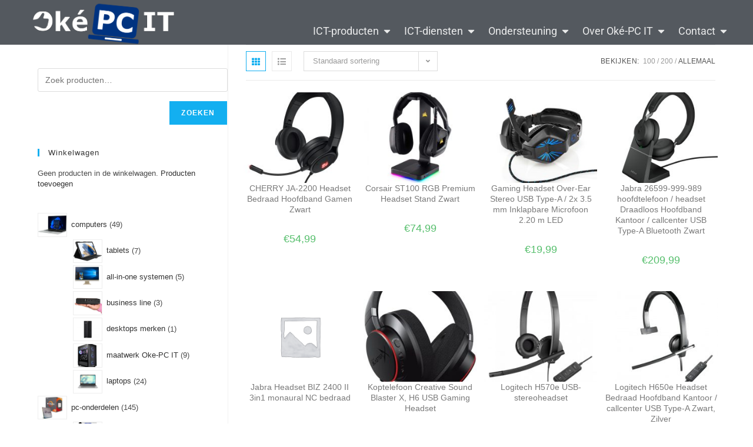

--- FILE ---
content_type: text/html; charset=UTF-8
request_url: https://okepc.nl/artikelgroep/beeld-en-geluid/headsets-beeld-en-geluid/?products-per-page=all
body_size: 251877
content:
<!DOCTYPE html>
<html class="html" lang="nl-NL">
<head>
	<meta charset="UTF-8">
	<link rel="profile" href="https://gmpg.org/xfn/11">

	<title>headsets &#8211; Oké-PC IT</title>
<meta name='robots' content='max-image-preview:large' />
<meta name="viewport" content="width=device-width, initial-scale=1"><link rel="alternate" type="application/rss+xml" title="Oké-PC IT &raquo; feed" href="https://okepc.nl/feed/" />
<link rel="alternate" type="application/rss+xml" title="Oké-PC IT &raquo; reacties feed" href="https://okepc.nl/comments/feed/" />
<link rel="alternate" type="application/rss+xml" title="Oké-PC IT &raquo; headsets Categorie feed" href="https://okepc.nl/artikelgroep/beeld-en-geluid/headsets-beeld-en-geluid/feed/" />
<style id='wp-img-auto-sizes-contain-inline-css'>
img:is([sizes=auto i],[sizes^="auto," i]){contain-intrinsic-size:3000px 1500px}
/*# sourceURL=wp-img-auto-sizes-contain-inline-css */
</style>
<link rel='stylesheet' id='hfe-widgets-style-css' href='https://okepc.nl/wp-content/plugins/header-footer-elementor/inc/widgets-css/frontend.css?ver=2.8.1' media='all' />
<link rel='stylesheet' id='hfe-woo-product-grid-css' href='https://okepc.nl/wp-content/plugins/header-footer-elementor/inc/widgets-css/woo-products.css?ver=2.8.1' media='all' />
<style id='wp-emoji-styles-inline-css'>

	img.wp-smiley, img.emoji {
		display: inline !important;
		border: none !important;
		box-shadow: none !important;
		height: 1em !important;
		width: 1em !important;
		margin: 0 0.07em !important;
		vertical-align: -0.1em !important;
		background: none !important;
		padding: 0 !important;
	}
/*# sourceURL=wp-emoji-styles-inline-css */
</style>
<link rel='stylesheet' id='wp-block-library-css' href='https://okepc.nl/wp-includes/css/dist/block-library/style.min.css?ver=6.9' media='all' />
<style id='wp-block-library-theme-inline-css'>
.wp-block-audio :where(figcaption){color:#555;font-size:13px;text-align:center}.is-dark-theme .wp-block-audio :where(figcaption){color:#ffffffa6}.wp-block-audio{margin:0 0 1em}.wp-block-code{border:1px solid #ccc;border-radius:4px;font-family:Menlo,Consolas,monaco,monospace;padding:.8em 1em}.wp-block-embed :where(figcaption){color:#555;font-size:13px;text-align:center}.is-dark-theme .wp-block-embed :where(figcaption){color:#ffffffa6}.wp-block-embed{margin:0 0 1em}.blocks-gallery-caption{color:#555;font-size:13px;text-align:center}.is-dark-theme .blocks-gallery-caption{color:#ffffffa6}:root :where(.wp-block-image figcaption){color:#555;font-size:13px;text-align:center}.is-dark-theme :root :where(.wp-block-image figcaption){color:#ffffffa6}.wp-block-image{margin:0 0 1em}.wp-block-pullquote{border-bottom:4px solid;border-top:4px solid;color:currentColor;margin-bottom:1.75em}.wp-block-pullquote :where(cite),.wp-block-pullquote :where(footer),.wp-block-pullquote__citation{color:currentColor;font-size:.8125em;font-style:normal;text-transform:uppercase}.wp-block-quote{border-left:.25em solid;margin:0 0 1.75em;padding-left:1em}.wp-block-quote cite,.wp-block-quote footer{color:currentColor;font-size:.8125em;font-style:normal;position:relative}.wp-block-quote:where(.has-text-align-right){border-left:none;border-right:.25em solid;padding-left:0;padding-right:1em}.wp-block-quote:where(.has-text-align-center){border:none;padding-left:0}.wp-block-quote.is-large,.wp-block-quote.is-style-large,.wp-block-quote:where(.is-style-plain){border:none}.wp-block-search .wp-block-search__label{font-weight:700}.wp-block-search__button{border:1px solid #ccc;padding:.375em .625em}:where(.wp-block-group.has-background){padding:1.25em 2.375em}.wp-block-separator.has-css-opacity{opacity:.4}.wp-block-separator{border:none;border-bottom:2px solid;margin-left:auto;margin-right:auto}.wp-block-separator.has-alpha-channel-opacity{opacity:1}.wp-block-separator:not(.is-style-wide):not(.is-style-dots){width:100px}.wp-block-separator.has-background:not(.is-style-dots){border-bottom:none;height:1px}.wp-block-separator.has-background:not(.is-style-wide):not(.is-style-dots){height:2px}.wp-block-table{margin:0 0 1em}.wp-block-table td,.wp-block-table th{word-break:normal}.wp-block-table :where(figcaption){color:#555;font-size:13px;text-align:center}.is-dark-theme .wp-block-table :where(figcaption){color:#ffffffa6}.wp-block-video :where(figcaption){color:#555;font-size:13px;text-align:center}.is-dark-theme .wp-block-video :where(figcaption){color:#ffffffa6}.wp-block-video{margin:0 0 1em}:root :where(.wp-block-template-part.has-background){margin-bottom:0;margin-top:0;padding:1.25em 2.375em}
/*# sourceURL=/wp-includes/css/dist/block-library/theme.min.css */
</style>
<style id='classic-theme-styles-inline-css'>
/*! This file is auto-generated */
.wp-block-button__link{color:#fff;background-color:#32373c;border-radius:9999px;box-shadow:none;text-decoration:none;padding:calc(.667em + 2px) calc(1.333em + 2px);font-size:1.125em}.wp-block-file__button{background:#32373c;color:#fff;text-decoration:none}
/*# sourceURL=/wp-includes/css/classic-themes.min.css */
</style>
<style id='global-styles-inline-css'>
:root{--wp--preset--aspect-ratio--square: 1;--wp--preset--aspect-ratio--4-3: 4/3;--wp--preset--aspect-ratio--3-4: 3/4;--wp--preset--aspect-ratio--3-2: 3/2;--wp--preset--aspect-ratio--2-3: 2/3;--wp--preset--aspect-ratio--16-9: 16/9;--wp--preset--aspect-ratio--9-16: 9/16;--wp--preset--color--black: #000000;--wp--preset--color--cyan-bluish-gray: #abb8c3;--wp--preset--color--white: #ffffff;--wp--preset--color--pale-pink: #f78da7;--wp--preset--color--vivid-red: #cf2e2e;--wp--preset--color--luminous-vivid-orange: #ff6900;--wp--preset--color--luminous-vivid-amber: #fcb900;--wp--preset--color--light-green-cyan: #7bdcb5;--wp--preset--color--vivid-green-cyan: #00d084;--wp--preset--color--pale-cyan-blue: #8ed1fc;--wp--preset--color--vivid-cyan-blue: #0693e3;--wp--preset--color--vivid-purple: #9b51e0;--wp--preset--gradient--vivid-cyan-blue-to-vivid-purple: linear-gradient(135deg,rgb(6,147,227) 0%,rgb(155,81,224) 100%);--wp--preset--gradient--light-green-cyan-to-vivid-green-cyan: linear-gradient(135deg,rgb(122,220,180) 0%,rgb(0,208,130) 100%);--wp--preset--gradient--luminous-vivid-amber-to-luminous-vivid-orange: linear-gradient(135deg,rgb(252,185,0) 0%,rgb(255,105,0) 100%);--wp--preset--gradient--luminous-vivid-orange-to-vivid-red: linear-gradient(135deg,rgb(255,105,0) 0%,rgb(207,46,46) 100%);--wp--preset--gradient--very-light-gray-to-cyan-bluish-gray: linear-gradient(135deg,rgb(238,238,238) 0%,rgb(169,184,195) 100%);--wp--preset--gradient--cool-to-warm-spectrum: linear-gradient(135deg,rgb(74,234,220) 0%,rgb(151,120,209) 20%,rgb(207,42,186) 40%,rgb(238,44,130) 60%,rgb(251,105,98) 80%,rgb(254,248,76) 100%);--wp--preset--gradient--blush-light-purple: linear-gradient(135deg,rgb(255,206,236) 0%,rgb(152,150,240) 100%);--wp--preset--gradient--blush-bordeaux: linear-gradient(135deg,rgb(254,205,165) 0%,rgb(254,45,45) 50%,rgb(107,0,62) 100%);--wp--preset--gradient--luminous-dusk: linear-gradient(135deg,rgb(255,203,112) 0%,rgb(199,81,192) 50%,rgb(65,88,208) 100%);--wp--preset--gradient--pale-ocean: linear-gradient(135deg,rgb(255,245,203) 0%,rgb(182,227,212) 50%,rgb(51,167,181) 100%);--wp--preset--gradient--electric-grass: linear-gradient(135deg,rgb(202,248,128) 0%,rgb(113,206,126) 100%);--wp--preset--gradient--midnight: linear-gradient(135deg,rgb(2,3,129) 0%,rgb(40,116,252) 100%);--wp--preset--font-size--small: 13px;--wp--preset--font-size--medium: 20px;--wp--preset--font-size--large: 36px;--wp--preset--font-size--x-large: 42px;--wp--preset--spacing--20: 0.44rem;--wp--preset--spacing--30: 0.67rem;--wp--preset--spacing--40: 1rem;--wp--preset--spacing--50: 1.5rem;--wp--preset--spacing--60: 2.25rem;--wp--preset--spacing--70: 3.38rem;--wp--preset--spacing--80: 5.06rem;--wp--preset--shadow--natural: 6px 6px 9px rgba(0, 0, 0, 0.2);--wp--preset--shadow--deep: 12px 12px 50px rgba(0, 0, 0, 0.4);--wp--preset--shadow--sharp: 6px 6px 0px rgba(0, 0, 0, 0.2);--wp--preset--shadow--outlined: 6px 6px 0px -3px rgb(255, 255, 255), 6px 6px rgb(0, 0, 0);--wp--preset--shadow--crisp: 6px 6px 0px rgb(0, 0, 0);}:where(.is-layout-flex){gap: 0.5em;}:where(.is-layout-grid){gap: 0.5em;}body .is-layout-flex{display: flex;}.is-layout-flex{flex-wrap: wrap;align-items: center;}.is-layout-flex > :is(*, div){margin: 0;}body .is-layout-grid{display: grid;}.is-layout-grid > :is(*, div){margin: 0;}:where(.wp-block-columns.is-layout-flex){gap: 2em;}:where(.wp-block-columns.is-layout-grid){gap: 2em;}:where(.wp-block-post-template.is-layout-flex){gap: 1.25em;}:where(.wp-block-post-template.is-layout-grid){gap: 1.25em;}.has-black-color{color: var(--wp--preset--color--black) !important;}.has-cyan-bluish-gray-color{color: var(--wp--preset--color--cyan-bluish-gray) !important;}.has-white-color{color: var(--wp--preset--color--white) !important;}.has-pale-pink-color{color: var(--wp--preset--color--pale-pink) !important;}.has-vivid-red-color{color: var(--wp--preset--color--vivid-red) !important;}.has-luminous-vivid-orange-color{color: var(--wp--preset--color--luminous-vivid-orange) !important;}.has-luminous-vivid-amber-color{color: var(--wp--preset--color--luminous-vivid-amber) !important;}.has-light-green-cyan-color{color: var(--wp--preset--color--light-green-cyan) !important;}.has-vivid-green-cyan-color{color: var(--wp--preset--color--vivid-green-cyan) !important;}.has-pale-cyan-blue-color{color: var(--wp--preset--color--pale-cyan-blue) !important;}.has-vivid-cyan-blue-color{color: var(--wp--preset--color--vivid-cyan-blue) !important;}.has-vivid-purple-color{color: var(--wp--preset--color--vivid-purple) !important;}.has-black-background-color{background-color: var(--wp--preset--color--black) !important;}.has-cyan-bluish-gray-background-color{background-color: var(--wp--preset--color--cyan-bluish-gray) !important;}.has-white-background-color{background-color: var(--wp--preset--color--white) !important;}.has-pale-pink-background-color{background-color: var(--wp--preset--color--pale-pink) !important;}.has-vivid-red-background-color{background-color: var(--wp--preset--color--vivid-red) !important;}.has-luminous-vivid-orange-background-color{background-color: var(--wp--preset--color--luminous-vivid-orange) !important;}.has-luminous-vivid-amber-background-color{background-color: var(--wp--preset--color--luminous-vivid-amber) !important;}.has-light-green-cyan-background-color{background-color: var(--wp--preset--color--light-green-cyan) !important;}.has-vivid-green-cyan-background-color{background-color: var(--wp--preset--color--vivid-green-cyan) !important;}.has-pale-cyan-blue-background-color{background-color: var(--wp--preset--color--pale-cyan-blue) !important;}.has-vivid-cyan-blue-background-color{background-color: var(--wp--preset--color--vivid-cyan-blue) !important;}.has-vivid-purple-background-color{background-color: var(--wp--preset--color--vivid-purple) !important;}.has-black-border-color{border-color: var(--wp--preset--color--black) !important;}.has-cyan-bluish-gray-border-color{border-color: var(--wp--preset--color--cyan-bluish-gray) !important;}.has-white-border-color{border-color: var(--wp--preset--color--white) !important;}.has-pale-pink-border-color{border-color: var(--wp--preset--color--pale-pink) !important;}.has-vivid-red-border-color{border-color: var(--wp--preset--color--vivid-red) !important;}.has-luminous-vivid-orange-border-color{border-color: var(--wp--preset--color--luminous-vivid-orange) !important;}.has-luminous-vivid-amber-border-color{border-color: var(--wp--preset--color--luminous-vivid-amber) !important;}.has-light-green-cyan-border-color{border-color: var(--wp--preset--color--light-green-cyan) !important;}.has-vivid-green-cyan-border-color{border-color: var(--wp--preset--color--vivid-green-cyan) !important;}.has-pale-cyan-blue-border-color{border-color: var(--wp--preset--color--pale-cyan-blue) !important;}.has-vivid-cyan-blue-border-color{border-color: var(--wp--preset--color--vivid-cyan-blue) !important;}.has-vivid-purple-border-color{border-color: var(--wp--preset--color--vivid-purple) !important;}.has-vivid-cyan-blue-to-vivid-purple-gradient-background{background: var(--wp--preset--gradient--vivid-cyan-blue-to-vivid-purple) !important;}.has-light-green-cyan-to-vivid-green-cyan-gradient-background{background: var(--wp--preset--gradient--light-green-cyan-to-vivid-green-cyan) !important;}.has-luminous-vivid-amber-to-luminous-vivid-orange-gradient-background{background: var(--wp--preset--gradient--luminous-vivid-amber-to-luminous-vivid-orange) !important;}.has-luminous-vivid-orange-to-vivid-red-gradient-background{background: var(--wp--preset--gradient--luminous-vivid-orange-to-vivid-red) !important;}.has-very-light-gray-to-cyan-bluish-gray-gradient-background{background: var(--wp--preset--gradient--very-light-gray-to-cyan-bluish-gray) !important;}.has-cool-to-warm-spectrum-gradient-background{background: var(--wp--preset--gradient--cool-to-warm-spectrum) !important;}.has-blush-light-purple-gradient-background{background: var(--wp--preset--gradient--blush-light-purple) !important;}.has-blush-bordeaux-gradient-background{background: var(--wp--preset--gradient--blush-bordeaux) !important;}.has-luminous-dusk-gradient-background{background: var(--wp--preset--gradient--luminous-dusk) !important;}.has-pale-ocean-gradient-background{background: var(--wp--preset--gradient--pale-ocean) !important;}.has-electric-grass-gradient-background{background: var(--wp--preset--gradient--electric-grass) !important;}.has-midnight-gradient-background{background: var(--wp--preset--gradient--midnight) !important;}.has-small-font-size{font-size: var(--wp--preset--font-size--small) !important;}.has-medium-font-size{font-size: var(--wp--preset--font-size--medium) !important;}.has-large-font-size{font-size: var(--wp--preset--font-size--large) !important;}.has-x-large-font-size{font-size: var(--wp--preset--font-size--x-large) !important;}
:where(.wp-block-post-template.is-layout-flex){gap: 1.25em;}:where(.wp-block-post-template.is-layout-grid){gap: 1.25em;}
:where(.wp-block-term-template.is-layout-flex){gap: 1.25em;}:where(.wp-block-term-template.is-layout-grid){gap: 1.25em;}
:where(.wp-block-columns.is-layout-flex){gap: 2em;}:where(.wp-block-columns.is-layout-grid){gap: 2em;}
:root :where(.wp-block-pullquote){font-size: 1.5em;line-height: 1.6;}
/*# sourceURL=global-styles-inline-css */
</style>
<style id='woocommerce-inline-inline-css'>
.woocommerce form .form-row .required { visibility: visible; }
/*# sourceURL=woocommerce-inline-inline-css */
</style>
<link rel='stylesheet' id='hfe-style-css' href='https://okepc.nl/wp-content/plugins/header-footer-elementor/assets/css/header-footer-elementor.css?ver=2.8.1' media='all' />
<link rel='stylesheet' id='elementor-frontend-css' href='https://okepc.nl/wp-content/plugins/elementor/assets/css/frontend.min.css?ver=3.34.1' media='all' />
<style id='elementor-frontend-inline-css'>
.elementor-kit-1399{--e-global-color-primary:#6EC1E4;--e-global-color-secondary:#54595F;--e-global-color-text:#7A7A7A;--e-global-color-accent:#61CE70;--e-global-color-7f5e7482:#4054B2;--e-global-color-3ce2b8ff:#23A455;--e-global-color-def14c3:#000;--e-global-color-7bb10cd:#FFF;--e-global-typography-primary-font-family:"Roboto";--e-global-typography-primary-font-weight:600;--e-global-typography-secondary-font-family:"Roboto Slab";--e-global-typography-secondary-font-weight:400;--e-global-typography-text-font-family:"Roboto";--e-global-typography-text-font-weight:400;--e-global-typography-accent-font-family:"Roboto";--e-global-typography-accent-font-weight:500;}.elementor-kit-1399 e-page-transition{background-color:#FFBC7D;}.elementor-section.elementor-section-boxed > .elementor-container{max-width:1200px;}.e-con{--container-max-width:1200px;}.elementor-widget:not(:last-child){margin-block-end:20px;}.elementor-element{--widgets-spacing:20px 20px;--widgets-spacing-row:20px;--widgets-spacing-column:20px;}{}h1.entry-title{display:var(--page-title-display);}body[data-elementor-device-mode="widescreen"] .hfe-scroll-to-top-wrap,
						body[data-elementor-device-mode="widescreen"] .hfe-scroll-to-top-wrap.edit-mode,
						body[data-elementor-device-mode="widescreen"] .hfe-scroll-to-top-wrap.single-page-off{visibility:visible;opacity:1;}body[data-elementor-device-mode="desktop"] .hfe-scroll-to-top-wrap,
						body[data-elementor-device-mode="desktop"] .hfe-scroll-to-top-wrap.edit-mode,
						body[data-elementor-device-mode="desktop"] .hfe-scroll-to-top-wrap.single-page-off{visibility:visible;opacity:1;}body[data-elementor-device-mode="laptop"] .hfe-scroll-to-top-wrap,
						body[data-elementor-device-mode="laptop"] .hfe-scroll-to-top-wrap.edit-mode,
						body[data-elementor-device-mode="laptop"] .hfe-scroll-to-top-wrap.single-page-off{visibility:visible;opacity:1;}body[data-elementor-device-mode="tablet_extra"] .hfe-scroll-to-top-wrap,
						body[data-elementor-device-mode="tablet_extra"] .hfe-scroll-to-top-wrap.edit-mode,
						body[data-elementor-device-mode="tablet_extra"] .hfe-scroll-to-top-wrap.single-page-off{visibility:visible;opacity:1;}body[data-elementor-device-mode="tablet"] .hfe-scroll-to-top-wrap,
						body[data-elementor-device-mode="tablet"] .hfe-scroll-to-top-wrap.edit-mode,
						body[data-elementor-device-mode="tablet"] .hfe-scroll-to-top-wrap.single-page-off{visibility:visible;opacity:1;}body[data-elementor-device-mode="mobile_extra"] .hfe-scroll-to-top-wrap,
						body[data-elementor-device-mode="mobile_extra"] .hfe-scroll-to-top-wrap.edit-mode,
						body[data-elementor-device-mode="mobile_extra"] .hfe-scroll-to-top-wrap.single-page-off{visibility:visible;opacity:1;}body[data-elementor-device-mode="mobile"] .hfe-scroll-to-top-wrap,
						body[data-elementor-device-mode="mobile"] .hfe-scroll-to-top-wrap.edit-mode,
						body[data-elementor-device-mode="mobile"] .hfe-scroll-to-top-wrap.single-page-off{visibility:visible;opacity:1;}.hfe-reading-progress-bar{background-color:#6A21A7;height:4px;}.hfe-reading-progress{top:0px;}@media(max-width:1024px){.elementor-section.elementor-section-boxed > .elementor-container{max-width:1024px;}.e-con{--container-max-width:1024px;}body[data-elementor-device-mode="widescreen"] .hfe-scroll-to-top-wrap,
						body[data-elementor-device-mode="widescreen"] .hfe-scroll-to-top-wrap.edit-mode,
						body[data-elementor-device-mode="widescreen"] .hfe-scroll-to-top-wrap.single-page-off{visibility:visible;opacity:1;}body[data-elementor-device-mode="desktop"] .hfe-scroll-to-top-wrap,
						body[data-elementor-device-mode="desktop"] .hfe-scroll-to-top-wrap.edit-mode,
						body[data-elementor-device-mode="desktop"] .hfe-scroll-to-top-wrap.single-page-off{visibility:visible;opacity:1;}body[data-elementor-device-mode="laptop"] .hfe-scroll-to-top-wrap,
						body[data-elementor-device-mode="laptop"] .hfe-scroll-to-top-wrap.edit-mode,
						body[data-elementor-device-mode="laptop"] .hfe-scroll-to-top-wrap.single-page-off{visibility:visible;opacity:1;}body[data-elementor-device-mode="tablet_extra"] .hfe-scroll-to-top-wrap,
						body[data-elementor-device-mode="tablet_extra"] .hfe-scroll-to-top-wrap.edit-mode,
						body[data-elementor-device-mode="tablet_extra"] .hfe-scroll-to-top-wrap.single-page-off{visibility:visible;opacity:1;}body[data-elementor-device-mode="tablet"] .hfe-scroll-to-top-wrap,
						body[data-elementor-device-mode="tablet"] .hfe-scroll-to-top-wrap.edit-mode,
						body[data-elementor-device-mode="tablet"] .hfe-scroll-to-top-wrap.single-page-off{visibility:visible;opacity:1;}body[data-elementor-device-mode="mobile_extra"] .hfe-scroll-to-top-wrap,
						body[data-elementor-device-mode="mobile_extra"] .hfe-scroll-to-top-wrap.edit-mode,
						body[data-elementor-device-mode="mobile_extra"] .hfe-scroll-to-top-wrap.single-page-off{visibility:visible;opacity:1;}body[data-elementor-device-mode="mobile"] .hfe-scroll-to-top-wrap,
						body[data-elementor-device-mode="mobile"] .hfe-scroll-to-top-wrap.edit-mode,
						body[data-elementor-device-mode="mobile"] .hfe-scroll-to-top-wrap.single-page-off{visibility:visible;opacity:1;}}@media(max-width:767px){.elementor-section.elementor-section-boxed > .elementor-container{max-width:767px;}.e-con{--container-max-width:767px;}body[data-elementor-device-mode="widescreen"] .hfe-scroll-to-top-wrap,
						body[data-elementor-device-mode="widescreen"] .hfe-scroll-to-top-wrap.edit-mode,
						body[data-elementor-device-mode="widescreen"] .hfe-scroll-to-top-wrap.single-page-off{visibility:visible;opacity:1;}body[data-elementor-device-mode="desktop"] .hfe-scroll-to-top-wrap,
						body[data-elementor-device-mode="desktop"] .hfe-scroll-to-top-wrap.edit-mode,
						body[data-elementor-device-mode="desktop"] .hfe-scroll-to-top-wrap.single-page-off{visibility:visible;opacity:1;}body[data-elementor-device-mode="laptop"] .hfe-scroll-to-top-wrap,
						body[data-elementor-device-mode="laptop"] .hfe-scroll-to-top-wrap.edit-mode,
						body[data-elementor-device-mode="laptop"] .hfe-scroll-to-top-wrap.single-page-off{visibility:visible;opacity:1;}body[data-elementor-device-mode="tablet_extra"] .hfe-scroll-to-top-wrap,
						body[data-elementor-device-mode="tablet_extra"] .hfe-scroll-to-top-wrap.edit-mode,
						body[data-elementor-device-mode="tablet_extra"] .hfe-scroll-to-top-wrap.single-page-off{visibility:visible;opacity:1;}body[data-elementor-device-mode="tablet"] .hfe-scroll-to-top-wrap,
						body[data-elementor-device-mode="tablet"] .hfe-scroll-to-top-wrap.edit-mode,
						body[data-elementor-device-mode="tablet"] .hfe-scroll-to-top-wrap.single-page-off{visibility:visible;opacity:1;}body[data-elementor-device-mode="mobile_extra"] .hfe-scroll-to-top-wrap,
						body[data-elementor-device-mode="mobile_extra"] .hfe-scroll-to-top-wrap.edit-mode,
						body[data-elementor-device-mode="mobile_extra"] .hfe-scroll-to-top-wrap.single-page-off{visibility:visible;opacity:1;}body[data-elementor-device-mode="mobile"] .hfe-scroll-to-top-wrap,
						body[data-elementor-device-mode="mobile"] .hfe-scroll-to-top-wrap.edit-mode,
						body[data-elementor-device-mode="mobile"] .hfe-scroll-to-top-wrap.single-page-off{visibility:visible;opacity:1;}}
.elementor-1085 .elementor-element.elementor-element-5ee95b14:not(.elementor-motion-effects-element-type-background), .elementor-1085 .elementor-element.elementor-element-5ee95b14 > .elementor-motion-effects-container > .elementor-motion-effects-layer{background-color:var( --e-global-color-secondary );}.elementor-1085 .elementor-element.elementor-element-5ee95b14 > .elementor-background-overlay{opacity:0.85;transition:background 0.3s, border-radius 0.3s, opacity 0.3s;}.elementor-1085 .elementor-element.elementor-element-5ee95b14{transition:background 0.3s, border 0.3s, border-radius 0.3s, box-shadow 0.3s;padding:80px 0px 0px 0px;}.elementor-1085 .elementor-element.elementor-element-359005e0 .hfe-retina-image-container, .elementor-1085 .elementor-element.elementor-element-359005e0 .hfe-caption-width{text-align:left;}.elementor-1085 .elementor-element.elementor-element-359005e0 .hfe-retina-image img{width:208px;}.elementor-1085 .elementor-element.elementor-element-359005e0 .hfe-retina-image .wp-caption .widget-image-caption{width:208px;display:inline-block;}.elementor-1085 .elementor-element.elementor-element-359005e0 > .elementor-widget-container{margin:0px 0px 10px 0px;}.elementor-1085 .elementor-element.elementor-element-359005e0 .hfe-retina-image-container .hfe-retina-img{border-style:none;}.elementor-1085 .elementor-element.elementor-element-296ab684{color:#ffffff;}.elementor-1085 .elementor-element.elementor-element-152c3bad{--grid-template-columns:repeat(0, auto);--icon-size:16px;--grid-column-gap:20px;--grid-row-gap:0px;}.elementor-1085 .elementor-element.elementor-element-152c3bad .elementor-widget-container{text-align:left;}.elementor-1085 .elementor-element.elementor-element-152c3bad > .elementor-widget-container{margin:10px 0px 0px 0px;}.elementor-1085 .elementor-element.elementor-element-152c3bad .elementor-social-icon{background-color:rgba(208, 216, 234, 0);--icon-padding:0em;}.elementor-1085 .elementor-element.elementor-element-152c3bad .elementor-social-icon i{color:#D0D8EA;}.elementor-1085 .elementor-element.elementor-element-152c3bad .elementor-social-icon svg{fill:#D0D8EA;}.elementor-1085 .elementor-element.elementor-element-152c3bad .elementor-icon{border-radius:50px 50px 50px 50px;}.elementor-1085 .elementor-element.elementor-element-152c3bad .elementor-social-icon:hover{background-color:rgba(255, 255, 255, 0);}.elementor-1085 .elementor-element.elementor-element-152c3bad .elementor-social-icon:hover i{color:#FFFFFF;}.elementor-1085 .elementor-element.elementor-element-152c3bad .elementor-social-icon:hover svg{fill:#FFFFFF;}.elementor-1085 .elementor-element.elementor-element-64ec2a3e .elementor-heading-title{color:#ffffff;}.elementor-1085 .elementor-element.elementor-element-6789b14b .elementor-icon-list-items:not(.elementor-inline-items) .elementor-icon-list-item:not(:last-child){padding-block-end:calc(15px/2);}.elementor-1085 .elementor-element.elementor-element-6789b14b .elementor-icon-list-items:not(.elementor-inline-items) .elementor-icon-list-item:not(:first-child){margin-block-start:calc(15px/2);}.elementor-1085 .elementor-element.elementor-element-6789b14b .elementor-icon-list-items.elementor-inline-items .elementor-icon-list-item{margin-inline:calc(15px/2);}.elementor-1085 .elementor-element.elementor-element-6789b14b .elementor-icon-list-items.elementor-inline-items{margin-inline:calc(-15px/2);}.elementor-1085 .elementor-element.elementor-element-6789b14b .elementor-icon-list-items.elementor-inline-items .elementor-icon-list-item:after{inset-inline-end:calc(-15px/2);}.elementor-1085 .elementor-element.elementor-element-6789b14b .elementor-icon-list-icon i{color:#ffffff;transition:color 0.3s;}.elementor-1085 .elementor-element.elementor-element-6789b14b .elementor-icon-list-icon svg{fill:#ffffff;transition:fill 0.3s;}.elementor-1085 .elementor-element.elementor-element-6789b14b{--e-icon-list-icon-size:14px;--icon-vertical-offset:0px;}.elementor-1085 .elementor-element.elementor-element-6789b14b .elementor-icon-list-text{color:#ffffff;transition:color 0.3s;}.elementor-1085 .elementor-element.elementor-element-3c016a55 .elementor-heading-title{color:#ffffff;}.elementor-1085 .elementor-element.elementor-element-1d39d134 .elementor-icon-list-items:not(.elementor-inline-items) .elementor-icon-list-item:not(:last-child){padding-block-end:calc(15px/2);}.elementor-1085 .elementor-element.elementor-element-1d39d134 .elementor-icon-list-items:not(.elementor-inline-items) .elementor-icon-list-item:not(:first-child){margin-block-start:calc(15px/2);}.elementor-1085 .elementor-element.elementor-element-1d39d134 .elementor-icon-list-items.elementor-inline-items .elementor-icon-list-item{margin-inline:calc(15px/2);}.elementor-1085 .elementor-element.elementor-element-1d39d134 .elementor-icon-list-items.elementor-inline-items{margin-inline:calc(-15px/2);}.elementor-1085 .elementor-element.elementor-element-1d39d134 .elementor-icon-list-items.elementor-inline-items .elementor-icon-list-item:after{inset-inline-end:calc(-15px/2);}.elementor-1085 .elementor-element.elementor-element-1d39d134 .elementor-icon-list-icon i{color:#ffffff;transition:color 0.3s;}.elementor-1085 .elementor-element.elementor-element-1d39d134 .elementor-icon-list-icon svg{fill:#ffffff;transition:fill 0.3s;}.elementor-1085 .elementor-element.elementor-element-1d39d134{--e-icon-list-icon-size:14px;--icon-vertical-offset:0px;}.elementor-1085 .elementor-element.elementor-element-1d39d134 .elementor-icon-list-text{color:#ffffff;transition:color 0.3s;}.elementor-1085 .elementor-element.elementor-element-4082b53e{border-style:solid;border-width:1px 0px 0px 0px;border-color:#566892;margin-top:50px;margin-bottom:0px;padding:20px 0px 20px 0px;}.elementor-1085 .elementor-element.elementor-element-40244ba5 .hfe-copyright-wrapper{text-align:center;}.elementor-1085 .elementor-element.elementor-element-40244ba5 .hfe-copyright-wrapper a, .elementor-1085 .elementor-element.elementor-element-40244ba5 .hfe-copyright-wrapper{color:#ffffff;}@media(max-width:1024px){.elementor-1085 .elementor-element.elementor-element-5ee95b14{padding:50px 50px 0px 50px;}.elementor-1085 .elementor-element.elementor-element-423547e0 > .elementor-element-populated{margin:0px 0px 40px 0px;--e-column-margin-right:0px;--e-column-margin-left:0px;}.elementor-1085 .elementor-element.elementor-element-152c3bad > .elementor-widget-container{margin:30px 0px 0px 0px;}.elementor-1085 .elementor-element.elementor-element-4082b53e{margin-top:40px;margin-bottom:0px;}}@media(max-width:767px){.elementor-1085 .elementor-element.elementor-element-5ee95b14{padding:40px 25px 0px 25px;}.elementor-1085 .elementor-element.elementor-element-2fa9286b{width:55%;}.elementor-1085 .elementor-element.elementor-element-e54ba65 > .elementor-element-populated{margin:40px 0px 0px 0px;--e-column-margin-right:0px;--e-column-margin-left:0px;}}@media(min-width:768px){.elementor-1085 .elementor-element.elementor-element-423547e0{width:42.917%;}.elementor-1085 .elementor-element.elementor-element-2fa9286b{width:23.361%;}}@media(max-width:1024px) and (min-width:768px){.elementor-1085 .elementor-element.elementor-element-423547e0{width:80%;}.elementor-1085 .elementor-element.elementor-element-2fa9286b{width:30%;}.elementor-1085 .elementor-element.elementor-element-e54ba65{width:45%;}.elementor-1085 .elementor-element.elementor-element-611fa507{width:100%;}}
.elementor-157030 .elementor-element.elementor-element-36f05e08{--display:flex;--min-height:7vh;--flex-direction:row;--container-widget-width:calc( ( 1 - var( --container-widget-flex-grow ) ) * 100% );--container-widget-height:100%;--container-widget-flex-grow:1;--container-widget-align-self:stretch;--flex-wrap-mobile:wrap;--justify-content:space-between;--align-items:center;--gap:5% 5%;--row-gap:5%;--column-gap:5%;border-style:solid;--border-style:solid;border-width:0px 0px 0px 0px;--border-top-width:0px;--border-right-width:0px;--border-bottom-width:0px;--border-left-width:0px;border-color:#000000;--border-color:#000000;--margin-top:0px;--margin-bottom:0px;--margin-left:0px;--margin-right:0px;--padding-top:0%;--padding-bottom:0%;--padding-left:2%;--padding-right:2%;}.elementor-157030 .elementor-element.elementor-element-36f05e08:not(.elementor-motion-effects-element-type-background), .elementor-157030 .elementor-element.elementor-element-36f05e08 > .elementor-motion-effects-container > .elementor-motion-effects-layer{background-color:#54595F;}.elementor-157030 .elementor-element.elementor-element-3b226ae1 > .elementor-widget-container{margin:0px 0px 0px 0px;padding:0px 0px 0px 0px;}.elementor-157030 .elementor-element.elementor-element-3b226ae1{z-index:999;text-align:center;}.elementor-157030 .elementor-element.elementor-element-3b226ae1 img{width:80%;max-width:97%;border-radius:0px 0px 0px 0px;}.elementor-157030 .elementor-element.elementor-element-3b2622c{--display:flex;--flex-direction:row;--container-widget-width:initial;--container-widget-height:100%;--container-widget-flex-grow:1;--container-widget-align-self:stretch;--flex-wrap-mobile:wrap;--gap:0px 0px;--row-gap:0px;--column-gap:0px;--flex-wrap:wrap;box-shadow:0px 0px 26px 0px rgba(0,0,0,0.5);--margin-top:0px;--margin-bottom:0px;--margin-left:30px;--margin-right:30px;--padding-top:0px;--padding-bottom:0px;--padding-left:0px;--padding-right:0px;}.elementor-157030 .elementor-element.elementor-element-630389d{--display:flex;--flex-direction:column;--container-widget-width:100%;--container-widget-height:initial;--container-widget-flex-grow:0;--container-widget-align-self:initial;--flex-wrap-mobile:wrap;}.elementor-157030 .elementor-element.elementor-element-630389d.e-con{--flex-grow:0;--flex-shrink:0;}.elementor-157030 .elementor-element.elementor-element-ea8656a{--display:flex;--min-height:0px;--flex-direction:row;--container-widget-width:initial;--container-widget-height:100%;--container-widget-flex-grow:1;--container-widget-align-self:stretch;--flex-wrap-mobile:wrap;}.elementor-157030 .elementor-element.elementor-element-720c294.elementor-element{--align-self:flex-end;}.elementor-157030 .elementor-element.elementor-element-30466f7.elementor-element{--align-self:flex-end;}.elementor-157030 .elementor-element.elementor-element-b07ea80.elementor-element{--align-self:flex-end;}.elementor-157030 .elementor-element.elementor-element-73a040d.elementor-element{--align-self:flex-end;}.elementor-157030 .elementor-element.elementor-element-bc057d7.elementor-element{--align-self:flex-end;}.elementor-157030 .elementor-element.elementor-element-1994153.elementor-element{--align-self:flex-end;}.elementor-157030 .elementor-element.elementor-element-5682836{--display:flex;--flex-direction:column;--container-widget-width:100%;--container-widget-height:initial;--container-widget-flex-grow:0;--container-widget-align-self:initial;--flex-wrap-mobile:wrap;--margin-top:0px;--margin-bottom:0px;--margin-left:0px;--margin-right:0px;--padding-top:0px;--padding-bottom:0px;--padding-left:0px;--padding-right:0px;}.elementor-157030 .elementor-element.elementor-element-5682836:not(.elementor-motion-effects-element-type-background), .elementor-157030 .elementor-element.elementor-element-5682836 > .elementor-motion-effects-container > .elementor-motion-effects-layer{background-color:#F2FBFF;}.elementor-157030 .elementor-element.elementor-element-5682836.e-con{--flex-grow:0;--flex-shrink:0;}.elementor-157030 .elementor-element.elementor-element-867d1a7{--display:grid;--e-con-grid-template-columns:repeat(2, 1fr);--e-con-grid-template-rows:repeat(3, 1fr);--gap:4px 4px;--row-gap:4px;--column-gap:4px;--grid-auto-flow:row;--justify-items:start;--align-items:center;--margin-top:0px;--margin-bottom:0px;--margin-left:0px;--margin-right:0px;--padding-top:0px;--padding-bottom:0px;--padding-left:0px;--padding-right:0px;}.elementor-157030 .elementor-element.elementor-element-867d1a7.e-con{--flex-grow:0;--flex-shrink:0;}.elementor-157030 .elementor-element.elementor-element-9646201 > .elementor-widget-container{margin:0px 0px 0px 0px;padding:0px 0px 0px 0px;}.elementor-157030 .elementor-element.elementor-element-73cf3b5{--display:flex;--flex-direction:row;--container-widget-width:initial;--container-widget-height:100%;--container-widget-flex-grow:1;--container-widget-align-self:stretch;--flex-wrap-mobile:wrap;--gap:0px 0px;--row-gap:0px;--column-gap:0px;--flex-wrap:wrap;box-shadow:0px 0px 26px 0px rgba(0,0,0,0.5);--margin-top:0px;--margin-bottom:0px;--margin-left:30px;--margin-right:030px;--padding-top:0px;--padding-bottom:0px;--padding-left:0px;--padding-right:0px;}.elementor-157030 .elementor-element.elementor-element-73cf3b5.e-con{--flex-grow:0;--flex-shrink:0;}.elementor-157030 .elementor-element.elementor-element-7f30eb2{--display:flex;--flex-direction:column;--container-widget-width:100%;--container-widget-height:initial;--container-widget-flex-grow:0;--container-widget-align-self:initial;--flex-wrap-mobile:wrap;}.elementor-157030 .elementor-element.elementor-element-7f30eb2.e-con{--flex-grow:0;--flex-shrink:0;}.elementor-157030 .elementor-element.elementor-element-cc7a6c0{--display:grid;--e-con-grid-template-columns:repeat(4, 1fr);--e-con-grid-template-rows:repeat(1, 1fr);--grid-auto-flow:row;}.elementor-157030 .elementor-element.elementor-element-9bf4b86{text-align:center;}.elementor-157030 .elementor-element.elementor-element-d281c40{text-align:center;}.elementor-157030 .elementor-element.elementor-element-9c351a3{text-align:center;}.elementor-157030 .elementor-element.elementor-element-2b6cc58{text-align:center;}.elementor-157030 .elementor-element.elementor-element-6de3ef3{--display:flex;--flex-direction:column;--container-widget-width:100%;--container-widget-height:initial;--container-widget-flex-grow:0;--container-widget-align-self:initial;--flex-wrap-mobile:wrap;}.elementor-157030 .elementor-element.elementor-element-6de3ef3:not(.elementor-motion-effects-element-type-background), .elementor-157030 .elementor-element.elementor-element-6de3ef3 > .elementor-motion-effects-container > .elementor-motion-effects-layer{background-color:#E5FFE9;}.elementor-157030 .elementor-element.elementor-element-6de3ef3.e-con{--flex-grow:0;--flex-shrink:0;}.elementor-157030 .elementor-element.elementor-element-87e5f0b{--display:flex;--flex-direction:column;--container-widget-width:100%;--container-widget-height:initial;--container-widget-flex-grow:0;--container-widget-align-self:initial;--flex-wrap-mobile:wrap;}.elementor-157030 .elementor-element.elementor-element-87e5f0b.e-con{--flex-grow:0;--flex-shrink:0;}.elementor-157030 .elementor-element.elementor-element-80b72e8{--display:flex;--flex-direction:column;--container-widget-width:100%;--container-widget-height:initial;--container-widget-flex-grow:0;--container-widget-align-self:initial;--flex-wrap-mobile:wrap;}.elementor-157030 .elementor-element.elementor-element-b1edb63{--display:flex;--flex-direction:row;--container-widget-width:initial;--container-widget-height:100%;--container-widget-flex-grow:1;--container-widget-align-self:stretch;--flex-wrap-mobile:wrap;--gap:0px 0px;--row-gap:0px;--column-gap:0px;--flex-wrap:wrap;box-shadow:0px 0px 28px 0px rgba(0,0,0,0.5);--margin-top:0px;--margin-bottom:0px;--margin-left:30px;--margin-right:30px;}.elementor-157030 .elementor-element.elementor-element-9e0f390{--display:flex;--flex-direction:column;--container-widget-width:100%;--container-widget-height:initial;--container-widget-flex-grow:0;--container-widget-align-self:initial;--flex-wrap-mobile:wrap;}.elementor-157030 .elementor-element.elementor-element-5bf02f5{--display:flex;--flex-direction:column;--container-widget-width:100%;--container-widget-height:initial;--container-widget-flex-grow:0;--container-widget-align-self:initial;--flex-wrap-mobile:wrap;}.elementor-157030 .elementor-element.elementor-element-426e749{--display:flex;--flex-direction:column;--container-widget-width:100%;--container-widget-height:initial;--container-widget-flex-grow:0;--container-widget-align-self:initial;--flex-wrap-mobile:wrap;}.elementor-157030 .elementor-element.elementor-element-369a605{--display:flex;--flex-direction:column;--container-widget-width:100%;--container-widget-height:initial;--container-widget-flex-grow:0;--container-widget-align-self:initial;--flex-wrap-mobile:wrap;}.elementor-157030 .elementor-element.elementor-element-098553d{--display:flex;--flex-direction:row;--container-widget-width:initial;--container-widget-height:100%;--container-widget-flex-grow:1;--container-widget-align-self:stretch;--flex-wrap-mobile:wrap;--gap:0px 0px;--row-gap:0px;--column-gap:0px;--flex-wrap:wrap;box-shadow:0px 0px 26px 0px rgba(0,0,0,0.5);--margin-top:0px;--margin-bottom:0px;--margin-left:30px;--margin-right:30px;}.elementor-157030 .elementor-element.elementor-element-2856be8{--display:flex;--flex-direction:column;--container-widget-width:100%;--container-widget-height:initial;--container-widget-flex-grow:0;--container-widget-align-self:initial;--flex-wrap-mobile:wrap;}.elementor-157030 .elementor-element.elementor-element-672fb96{--display:flex;--flex-direction:column;--container-widget-width:100%;--container-widget-height:initial;--container-widget-flex-grow:0;--container-widget-align-self:initial;--flex-wrap-mobile:wrap;}.elementor-157030 .elementor-element.elementor-element-7ef22ed{--display:flex;--flex-direction:column;--container-widget-width:100%;--container-widget-height:initial;--container-widget-flex-grow:0;--container-widget-align-self:initial;--flex-wrap-mobile:wrap;}.elementor-157030 .elementor-element.elementor-element-c984cbe{--display:flex;--flex-direction:column;--container-widget-width:100%;--container-widget-height:initial;--container-widget-flex-grow:0;--container-widget-align-self:initial;--flex-wrap-mobile:wrap;}.elementor-157030 .elementor-element.elementor-element-ac5384a{--display:flex;--flex-direction:row;--container-widget-width:initial;--container-widget-height:100%;--container-widget-flex-grow:1;--container-widget-align-self:stretch;--flex-wrap-mobile:wrap;--gap:0px 0px;--row-gap:0px;--column-gap:0px;--flex-wrap:wrap;box-shadow:0px 0px 27px 0px rgba(0,0,0,0.5);--margin-top:0px;--margin-bottom:0px;--margin-left:30px;--margin-right:30px;}.elementor-157030 .elementor-element.elementor-element-da45e1d{--display:flex;--flex-direction:column;--container-widget-width:100%;--container-widget-height:initial;--container-widget-flex-grow:0;--container-widget-align-self:initial;--flex-wrap-mobile:wrap;}.elementor-157030 .elementor-element.elementor-element-1ba1e45{--display:flex;--flex-direction:column;--container-widget-width:100%;--container-widget-height:initial;--container-widget-flex-grow:0;--container-widget-align-self:initial;--flex-wrap-mobile:wrap;}.elementor-157030 .elementor-element.elementor-element-11bc5cb{--display:flex;--flex-direction:column;--container-widget-width:100%;--container-widget-height:initial;--container-widget-flex-grow:0;--container-widget-align-self:initial;--flex-wrap-mobile:wrap;}.elementor-157030 .elementor-element.elementor-element-0906ad1{--display:flex;--flex-direction:column;--container-widget-width:100%;--container-widget-height:initial;--container-widget-flex-grow:0;--container-widget-align-self:initial;--flex-wrap-mobile:wrap;}.elementor-157030 .elementor-element.elementor-element-39bf3ed{--n-menu-dropdown-content-max-width:initial;--n-menu-heading-justify-content:flex-end;--n-menu-title-flex-grow:initial;--n-menu-title-justify-content:initial;--n-menu-title-justify-content-mobile:flex-end;--n-menu-heading-wrap:wrap;--n-menu-heading-overflow-x:initial;--n-menu-title-distance-from-content:0px;--n-menu-toggle-icon-wrapper-animation-duration:500ms;--n-menu-title-space-between:0px;--n-menu-title-font-size:18px;--n-menu-title-color-normal:#FFFFFFE0;--n-menu-title-transition:300ms;--n-menu-icon-size:16px;--n-menu-toggle-icon-size:20px;--n-menu-toggle-icon-hover-duration:500ms;--n-menu-toggle-icon-distance-from-dropdown:0px;}.elementor-157030 .elementor-element.elementor-element-39bf3ed > .elementor-widget-container > .e-n-menu > .e-n-menu-wrapper > .e-n-menu-heading > .e-n-menu-item > .e-n-menu-title:not( .e-current ):not( :hover ){background-color:var( --e-global-color-secondary );}.elementor-157030 .elementor-element.elementor-element-39bf3ed > .elementor-widget-container > .e-n-menu > .e-n-menu-wrapper > .e-n-menu-heading > .e-n-menu-item > .e-n-menu-title.e-current{background-color:var( --e-global-color-7bb10cd );border-style:groove;box-shadow:0px 0px 10px 0px rgba(0,0,0,0.5);}.elementor-157030 .elementor-element.elementor-element-39bf3ed > .elementor-widget-container{margin:0px 0px 0px 0px;padding:5px 5px 5px 5px;}.elementor-157030 .elementor-element.elementor-element-39bf3ed.elementor-element{--align-self:flex-end;}.elementor-157030 .elementor-element.elementor-element-39bf3ed > .elementor-widget-container > .e-n-menu > .e-n-menu-wrapper > .e-n-menu-heading > .e-n-menu-item > .e-n-menu-title, .elementor-157030 .elementor-element.elementor-element-39bf3ed > .elementor-widget-container > .e-n-menu > .e-n-menu-wrapper > .e-n-menu-heading > .e-n-menu-item > .e-n-menu-title > .e-n-menu-title-container, .elementor-157030 .elementor-element.elementor-element-39bf3ed > .elementor-widget-container > .e-n-menu > .e-n-menu-wrapper > .e-n-menu-heading > .e-n-menu-item > .e-n-menu-title > .e-n-menu-title-container > span{font-family:"Roboto", Sans-serif;font-weight:400;}.elementor-157030 .elementor-element.elementor-element-39bf3ed {--n-menu-title-color-hover:#FFFFFF;--n-menu-title-color-active:var( --e-global-color-def14c3 );}.elementor-157030 .elementor-element.elementor-element-39bf3ed > .elementor-widget-container > .e-n-menu > .e-n-menu-wrapper > .e-n-menu-heading > .e-n-menu-item > .e-n-menu-title:hover:not( .e-current ){text-shadow:0px 0px 10px #000000;box-shadow:0px 0px 10px 0px rgba(0,0,0,0.5);}.elementor-theme-builder-content-area{height:400px;}.elementor-location-header:before, .elementor-location-footer:before{content:"";display:table;clear:both;}@media(min-width:768px){.elementor-157030 .elementor-element.elementor-element-630389d{--width:73%;}.elementor-157030 .elementor-element.elementor-element-ea8656a{--width:100%;}.elementor-157030 .elementor-element.elementor-element-5682836{--width:26.756%;}.elementor-157030 .elementor-element.elementor-element-867d1a7{--width:100%;}.elementor-157030 .elementor-element.elementor-element-73cf3b5{--width:95.252%;}.elementor-157030 .elementor-element.elementor-element-7f30eb2{--width:61.683%;}.elementor-157030 .elementor-element.elementor-element-6de3ef3{--width:36.682%;}.elementor-157030 .elementor-element.elementor-element-87e5f0b{--width:26.845%;}.elementor-157030 .elementor-element.elementor-element-80b72e8{--width:66.6666%;}.elementor-157030 .elementor-element.elementor-element-9e0f390{--width:66.6666%;}.elementor-157030 .elementor-element.elementor-element-5bf02f5{--width:33.3333%;}.elementor-157030 .elementor-element.elementor-element-426e749{--width:33.3333%;}.elementor-157030 .elementor-element.elementor-element-369a605{--width:66.6666%;}.elementor-157030 .elementor-element.elementor-element-2856be8{--width:66.6666%;}.elementor-157030 .elementor-element.elementor-element-672fb96{--width:33.3333%;}.elementor-157030 .elementor-element.elementor-element-7ef22ed{--width:33.3333%;}.elementor-157030 .elementor-element.elementor-element-c984cbe{--width:66.6666%;}.elementor-157030 .elementor-element.elementor-element-da45e1d{--width:66.6666%;}.elementor-157030 .elementor-element.elementor-element-1ba1e45{--width:33.3333%;}.elementor-157030 .elementor-element.elementor-element-11bc5cb{--width:33.3333%;}.elementor-157030 .elementor-element.elementor-element-0906ad1{--width:66.6666%;}}@media(max-width:1024px){.elementor-157030 .elementor-element.elementor-element-3b226ae1 img{width:80%;}.elementor-157030 .elementor-element.elementor-element-867d1a7{--grid-auto-flow:row;}.elementor-157030 .elementor-element.elementor-element-cc7a6c0{--grid-auto-flow:row;}.elementor-157030 .elementor-element.elementor-element-39bf3ed{--n-menu-heading-justify-content:initial;--n-menu-title-flex-grow:initial;--n-menu-title-justify-content:initial;--n-menu-title-justify-content-mobile:initial;width:var( --container-widget-width, 20px );max-width:20px;--container-widget-width:20px;--container-widget-flex-grow:0;}.elementor-157030 .elementor-element.elementor-element-39bf3ed > .elementor-widget-container{padding:0px 0px 0px 0px;}}@media(max-width:767px){.elementor-157030 .elementor-element.elementor-element-3b226ae1{width:var( --container-widget-width, 40% );max-width:40%;--container-widget-width:40%;--container-widget-flex-grow:0;}.elementor-157030 .elementor-element.elementor-element-867d1a7{--e-con-grid-template-columns:repeat(1, 1fr);--grid-auto-flow:row;}.elementor-157030 .elementor-element.elementor-element-cc7a6c0{--e-con-grid-template-columns:repeat(1, 1fr);--grid-auto-flow:row;}}
/*# sourceURL=elementor-frontend-inline-css */
</style>
<link rel='stylesheet' id='font-awesome-5-all-css' href='https://okepc.nl/wp-content/plugins/elementor/assets/lib/font-awesome/css/all.min.css?ver=3.34.1' media='all' />
<link rel='stylesheet' id='font-awesome-4-shim-css' href='https://okepc.nl/wp-content/plugins/elementor/assets/lib/font-awesome/css/v4-shims.min.css?ver=3.34.1' media='all' />
<link rel='stylesheet' id='oceanwp-woo-mini-cart-css' href='https://okepc.nl/wp-content/themes/oceanwp/assets/css/woo/woo-mini-cart.min.css?ver=6.9' media='all' />
<link rel='stylesheet' id='font-awesome-css' href='https://okepc.nl/wp-content/themes/oceanwp/assets/fonts/fontawesome/css/all.min.css?ver=6.7.2' media='all' />
<link rel='stylesheet' id='simple-line-icons-css' href='https://okepc.nl/wp-content/themes/oceanwp/assets/css/third/simple-line-icons.min.css?ver=2.4.0' media='all' />
<link rel='stylesheet' id='oceanwp-style-css' href='https://okepc.nl/wp-content/themes/oceanwp/assets/css/style.min.css?ver=4.1.4' media='all' />
<style id='oceanwp-style-inline-css'>
div.wpforms-container-full .wpforms-form input[type=submit]:hover,
			div.wpforms-container-full .wpforms-form input[type=submit]:focus,
			div.wpforms-container-full .wpforms-form input[type=submit]:active,
			div.wpforms-container-full .wpforms-form button[type=submit]:hover,
			div.wpforms-container-full .wpforms-form button[type=submit]:focus,
			div.wpforms-container-full .wpforms-form button[type=submit]:active,
			div.wpforms-container-full .wpforms-form .wpforms-page-button:hover,
			div.wpforms-container-full .wpforms-form .wpforms-page-button:active,
			div.wpforms-container-full .wpforms-form .wpforms-page-button:focus {
				border: none;
			}
/*# sourceURL=oceanwp-style-inline-css */
</style>
<link rel='stylesheet' id='widget-image-css' href='https://okepc.nl/wp-content/plugins/elementor/assets/css/widget-image.min.css?ver=3.34.1' media='all' />
<link rel='stylesheet' id='e-shapes-css' href='https://okepc.nl/wp-content/plugins/elementor/assets/css/conditionals/shapes.min.css?ver=3.34.1' media='all' />
<link rel='stylesheet' id='e-animation-fadeIn-css' href='https://okepc.nl/wp-content/plugins/elementor/assets/lib/animations/styles/fadeIn.min.css?ver=3.34.1' media='all' />
<link rel='stylesheet' id='widget-mega-menu-css' href='https://okepc.nl/wp-content/plugins/elementor-pro/assets/css/widget-mega-menu.min.css?ver=3.34.0' media='all' />
<link rel='stylesheet' id='mollie-applepaydirect-css' href='https://okepc.nl/wp-content/plugins/mollie-payments-for-woocommerce/public/css/mollie-applepaydirect.min.css?ver=1765821456' media='screen' />
<link rel='stylesheet' id='hfe-elementor-icons-css' href='https://okepc.nl/wp-content/plugins/elementor/assets/lib/eicons/css/elementor-icons.min.css?ver=5.34.0' media='all' />
<link rel='stylesheet' id='hfe-icons-list-css' href='https://okepc.nl/wp-content/plugins/elementor/assets/css/widget-icon-list.min.css?ver=3.24.3' media='all' />
<link rel='stylesheet' id='hfe-social-icons-css' href='https://okepc.nl/wp-content/plugins/elementor/assets/css/widget-social-icons.min.css?ver=3.24.0' media='all' />
<link rel='stylesheet' id='hfe-social-share-icons-brands-css' href='https://okepc.nl/wp-content/plugins/elementor/assets/lib/font-awesome/css/brands.css?ver=5.15.3' media='all' />
<link rel='stylesheet' id='hfe-social-share-icons-fontawesome-css' href='https://okepc.nl/wp-content/plugins/elementor/assets/lib/font-awesome/css/fontawesome.css?ver=5.15.3' media='all' />
<link rel='stylesheet' id='hfe-nav-menu-icons-css' href='https://okepc.nl/wp-content/plugins/elementor/assets/lib/font-awesome/css/solid.css?ver=5.15.3' media='all' />
<link rel='stylesheet' id='hfe-widget-blockquote-css' href='https://okepc.nl/wp-content/plugins/elementor-pro/assets/css/widget-blockquote.min.css?ver=3.25.0' media='all' />
<link rel='stylesheet' id='hfe-mega-menu-css' href='https://okepc.nl/wp-content/plugins/elementor-pro/assets/css/widget-mega-menu.min.css?ver=3.26.2' media='all' />
<link rel='stylesheet' id='hfe-nav-menu-widget-css' href='https://okepc.nl/wp-content/plugins/elementor-pro/assets/css/widget-nav-menu.min.css?ver=3.26.0' media='all' />
<link rel='stylesheet' id='oceanwp-woocommerce-css' href='https://okepc.nl/wp-content/themes/oceanwp/assets/css/woo/woocommerce.min.css?ver=6.9' media='all' />
<link rel='stylesheet' id='oceanwp-woo-star-font-css' href='https://okepc.nl/wp-content/themes/oceanwp/assets/css/woo/woo-star-font.min.css?ver=6.9' media='all' />
<link rel='stylesheet' id='oceanwp-woo-quick-view-css' href='https://okepc.nl/wp-content/themes/oceanwp/assets/css/woo/woo-quick-view.min.css?ver=6.9' media='all' />
<link rel='stylesheet' id='oe-widgets-style-css' href='https://okepc.nl/wp-content/plugins/ocean-extra/assets/css/widgets.css?ver=6.9' media='all' />
<link rel='stylesheet' id='elementor-gf-local-roboto-css' href='https://okepc.nl/wp-content/uploads/elementor/google-fonts/css/roboto.css?ver=1742234261' media='all' />
<link rel='stylesheet' id='elementor-gf-local-robotoslab-css' href='https://okepc.nl/wp-content/uploads/elementor/google-fonts/css/robotoslab.css?ver=1742234263' media='all' />
<script type="text/template" id="tmpl-variation-template">
	<div class="woocommerce-variation-description">{{{ data.variation.variation_description }}}</div>
	<div class="woocommerce-variation-price">{{{ data.variation.price_html }}}</div>
	<div class="woocommerce-variation-availability">{{{ data.variation.availability_html }}}</div>
</script>
<script type="text/template" id="tmpl-unavailable-variation-template">
	<p role="alert">Dit product is niet beschikbaar. Kies een andere combinatie.</p>
</script>
<script src="https://okepc.nl/wp-includes/js/jquery/jquery.min.js?ver=3.7.1" id="jquery-core-js"></script>
<script src="https://okepc.nl/wp-includes/js/jquery/jquery-migrate.min.js?ver=3.4.1" id="jquery-migrate-js"></script>
<script id="jquery-js-after">
!function($){"use strict";$(document).ready(function(){$(this).scrollTop()>100&&$(".hfe-scroll-to-top-wrap").removeClass("hfe-scroll-to-top-hide"),$(window).scroll(function(){$(this).scrollTop()<100?$(".hfe-scroll-to-top-wrap").fadeOut(300):$(".hfe-scroll-to-top-wrap").fadeIn(300)}),$(".hfe-scroll-to-top-wrap").on("click",function(){$("html, body").animate({scrollTop:0},300);return!1})})}(jQuery);
!function($){'use strict';$(document).ready(function(){var bar=$('.hfe-reading-progress-bar');if(!bar.length)return;$(window).on('scroll',function(){var s=$(window).scrollTop(),d=$(document).height()-$(window).height(),p=d? s/d*100:0;bar.css('width',p+'%')});});}(jQuery);
//# sourceURL=jquery-js-after
</script>
<script src="https://okepc.nl/wp-content/plugins/woocommerce/assets/js/jquery-blockui/jquery.blockUI.min.js?ver=2.7.0-wc.10.4.3" id="wc-jquery-blockui-js" defer data-wp-strategy="defer"></script>
<script id="wc-add-to-cart-js-extra">
var wc_add_to_cart_params = {"ajax_url":"/wp-admin/admin-ajax.php","wc_ajax_url":"/?wc-ajax=%%endpoint%%","i18n_view_cart":"Bekijk winkelwagen","cart_url":"https://okepc.nl/winkelmand/","is_cart":"","cart_redirect_after_add":"yes"};
//# sourceURL=wc-add-to-cart-js-extra
</script>
<script src="https://okepc.nl/wp-content/plugins/woocommerce/assets/js/frontend/add-to-cart.min.js?ver=10.4.3" id="wc-add-to-cart-js" defer data-wp-strategy="defer"></script>
<script src="https://okepc.nl/wp-content/plugins/woocommerce/assets/js/js-cookie/js.cookie.min.js?ver=2.1.4-wc.10.4.3" id="wc-js-cookie-js" defer data-wp-strategy="defer"></script>
<script id="woocommerce-js-extra">
var woocommerce_params = {"ajax_url":"/wp-admin/admin-ajax.php","wc_ajax_url":"/?wc-ajax=%%endpoint%%","i18n_password_show":"Wachtwoord weergeven","i18n_password_hide":"Wachtwoord verbergen"};
//# sourceURL=woocommerce-js-extra
</script>
<script src="https://okepc.nl/wp-content/plugins/woocommerce/assets/js/frontend/woocommerce.min.js?ver=10.4.3" id="woocommerce-js" defer data-wp-strategy="defer"></script>
<script src="https://okepc.nl/wp-content/plugins/elementor/assets/lib/font-awesome/js/v4-shims.min.js?ver=3.34.1" id="font-awesome-4-shim-js"></script>
<script src="https://okepc.nl/wp-includes/js/underscore.min.js?ver=1.13.7" id="underscore-js"></script>
<script id="wp-util-js-extra">
var _wpUtilSettings = {"ajax":{"url":"/wp-admin/admin-ajax.php"}};
//# sourceURL=wp-util-js-extra
</script>
<script src="https://okepc.nl/wp-includes/js/wp-util.min.js?ver=6.9" id="wp-util-js"></script>
<script id="wc-add-to-cart-variation-js-extra">
var wc_add_to_cart_variation_params = {"wc_ajax_url":"/?wc-ajax=%%endpoint%%","i18n_no_matching_variations_text":"Geen producten gevonden. Kies een andere combinatie.","i18n_make_a_selection_text":"Selecteer enkele productopties voordat je dit product aan je winkelwagen toevoegt.","i18n_unavailable_text":"Dit product is niet beschikbaar. Kies een andere combinatie.","i18n_reset_alert_text":"Je selectie is opnieuw ingesteld. Selecteer eerst product-opties alvorens dit product in de winkelmand te plaatsen."};
//# sourceURL=wc-add-to-cart-variation-js-extra
</script>
<script src="https://okepc.nl/wp-content/plugins/woocommerce/assets/js/frontend/add-to-cart-variation.min.js?ver=10.4.3" id="wc-add-to-cart-variation-js" defer data-wp-strategy="defer"></script>
<script src="https://okepc.nl/wp-content/plugins/woocommerce/assets/js/flexslider/jquery.flexslider.min.js?ver=2.7.2-wc.10.4.3" id="wc-flexslider-js" defer data-wp-strategy="defer"></script>
<script id="wc-cart-fragments-js-extra">
var wc_cart_fragments_params = {"ajax_url":"/wp-admin/admin-ajax.php","wc_ajax_url":"/?wc-ajax=%%endpoint%%","cart_hash_key":"wc_cart_hash_a916c824a031a129a8544ddb66440c50","fragment_name":"wc_fragments_a916c824a031a129a8544ddb66440c50","request_timeout":"5000"};
//# sourceURL=wc-cart-fragments-js-extra
</script>
<script src="https://okepc.nl/wp-content/plugins/woocommerce/assets/js/frontend/cart-fragments.min.js?ver=10.4.3" id="wc-cart-fragments-js" defer data-wp-strategy="defer"></script>
<link rel="https://api.w.org/" href="https://okepc.nl/wp-json/" /><link rel="alternate" title="JSON" type="application/json" href="https://okepc.nl/wp-json/wp/v2/product_cat/2782" /><link rel="EditURI" type="application/rsd+xml" title="RSD" href="https://okepc.nl/xmlrpc.php?rsd" />
<meta name="generator" content="WordPress 6.9" />
<meta name="generator" content="WooCommerce 10.4.3" />
	<noscript><style>.woocommerce-product-gallery{ opacity: 1 !important; }</style></noscript>
				<style>
				.e-con.e-parent:nth-of-type(n+4):not(.e-lazyloaded):not(.e-no-lazyload),
				.e-con.e-parent:nth-of-type(n+4):not(.e-lazyloaded):not(.e-no-lazyload) * {
					background-image: none !important;
				}
				@media screen and (max-height: 1024px) {
					.e-con.e-parent:nth-of-type(n+3):not(.e-lazyloaded):not(.e-no-lazyload),
					.e-con.e-parent:nth-of-type(n+3):not(.e-lazyloaded):not(.e-no-lazyload) * {
						background-image: none !important;
					}
				}
				@media screen and (max-height: 640px) {
					.e-con.e-parent:nth-of-type(n+2):not(.e-lazyloaded):not(.e-no-lazyload),
					.e-con.e-parent:nth-of-type(n+2):not(.e-lazyloaded):not(.e-no-lazyload) * {
						background-image: none !important;
					}
				}
			</style>
			<link rel="icon" href="https://okepc.nl/wp-content/uploads/2020/08/cropped-logo-2019-white-font.svg-32x32.png" sizes="32x32" />
<link rel="icon" href="https://okepc.nl/wp-content/uploads/2020/08/cropped-logo-2019-white-font.svg-192x192.png" sizes="192x192" />
<link rel="apple-touch-icon" href="https://okepc.nl/wp-content/uploads/2020/08/cropped-logo-2019-white-font.svg-180x180.png" />
<meta name="msapplication-TileImage" content="https://okepc.nl/wp-content/uploads/2020/08/cropped-logo-2019-white-font.svg-270x270.png" />
		<style id="wp-custom-css">
			.woocommerce.content-full-width div.product div.images{opacity:1 !important}		</style>
		<!-- OceanWP CSS -->
<style type="text/css">
/* Colors */body .theme-button,body input[type="submit"],body button[type="submit"],body button,body .button,body div.wpforms-container-full .wpforms-form input[type=submit],body div.wpforms-container-full .wpforms-form button[type=submit],body div.wpforms-container-full .wpforms-form .wpforms-page-button,.woocommerce-cart .wp-element-button,.woocommerce-checkout .wp-element-button,.wp-block-button__link{border-color:#ffffff}body .theme-button:hover,body input[type="submit"]:hover,body button[type="submit"]:hover,body button:hover,body .button:hover,body div.wpforms-container-full .wpforms-form input[type=submit]:hover,body div.wpforms-container-full .wpforms-form input[type=submit]:active,body div.wpforms-container-full .wpforms-form button[type=submit]:hover,body div.wpforms-container-full .wpforms-form button[type=submit]:active,body div.wpforms-container-full .wpforms-form .wpforms-page-button:hover,body div.wpforms-container-full .wpforms-form .wpforms-page-button:active,.woocommerce-cart .wp-element-button:hover,.woocommerce-checkout .wp-element-button:hover,.wp-block-button__link:hover{border-color:#ffffff}/* OceanWP Style Settings CSS */.theme-button,input[type="submit"],button[type="submit"],button,.button,body div.wpforms-container-full .wpforms-form input[type=submit],body div.wpforms-container-full .wpforms-form button[type=submit],body div.wpforms-container-full .wpforms-form .wpforms-page-button{border-style:solid}.theme-button,input[type="submit"],button[type="submit"],button,.button,body div.wpforms-container-full .wpforms-form input[type=submit],body div.wpforms-container-full .wpforms-form button[type=submit],body div.wpforms-container-full .wpforms-form .wpforms-page-button{border-width:1px}form input[type="text"],form input[type="password"],form input[type="email"],form input[type="url"],form input[type="date"],form input[type="month"],form input[type="time"],form input[type="datetime"],form input[type="datetime-local"],form input[type="week"],form input[type="number"],form input[type="search"],form input[type="tel"],form input[type="color"],form select,form textarea,.woocommerce .woocommerce-checkout .select2-container--default .select2-selection--single{border-style:solid}body div.wpforms-container-full .wpforms-form input[type=date],body div.wpforms-container-full .wpforms-form input[type=datetime],body div.wpforms-container-full .wpforms-form input[type=datetime-local],body div.wpforms-container-full .wpforms-form input[type=email],body div.wpforms-container-full .wpforms-form input[type=month],body div.wpforms-container-full .wpforms-form input[type=number],body div.wpforms-container-full .wpforms-form input[type=password],body div.wpforms-container-full .wpforms-form input[type=range],body div.wpforms-container-full .wpforms-form input[type=search],body div.wpforms-container-full .wpforms-form input[type=tel],body div.wpforms-container-full .wpforms-form input[type=text],body div.wpforms-container-full .wpforms-form input[type=time],body div.wpforms-container-full .wpforms-form input[type=url],body div.wpforms-container-full .wpforms-form input[type=week],body div.wpforms-container-full .wpforms-form select,body div.wpforms-container-full .wpforms-form textarea{border-style:solid}form input[type="text"],form input[type="password"],form input[type="email"],form input[type="url"],form input[type="date"],form input[type="month"],form input[type="time"],form input[type="datetime"],form input[type="datetime-local"],form input[type="week"],form input[type="number"],form input[type="search"],form input[type="tel"],form input[type="color"],form select,form textarea{border-radius:3px}body div.wpforms-container-full .wpforms-form input[type=date],body div.wpforms-container-full .wpforms-form input[type=datetime],body div.wpforms-container-full .wpforms-form input[type=datetime-local],body div.wpforms-container-full .wpforms-form input[type=email],body div.wpforms-container-full .wpforms-form input[type=month],body div.wpforms-container-full .wpforms-form input[type=number],body div.wpforms-container-full .wpforms-form input[type=password],body div.wpforms-container-full .wpforms-form input[type=range],body div.wpforms-container-full .wpforms-form input[type=search],body div.wpforms-container-full .wpforms-form input[type=tel],body div.wpforms-container-full .wpforms-form input[type=text],body div.wpforms-container-full .wpforms-form input[type=time],body div.wpforms-container-full .wpforms-form input[type=url],body div.wpforms-container-full .wpforms-form input[type=week],body div.wpforms-container-full .wpforms-form select,body div.wpforms-container-full .wpforms-form textarea{border-radius:3px}#main #content-wrap,.separate-layout #main #content-wrap{padding-top:0;padding-bottom:0}#scroll-top{width:44px;height:44px;line-height:44px}#scroll-top{font-size:29px}#scroll-top .owp-icon{width:29px;height:29px}.page-header,.has-transparent-header .page-header{padding:0}/* Header */#site-logo #site-logo-inner,.oceanwp-social-menu .social-menu-inner,#site-header.full_screen-header .menu-bar-inner,.after-header-content .after-header-content-inner{height:78px}#site-navigation-wrap .dropdown-menu >li >a,#site-navigation-wrap .dropdown-menu >li >span.opl-logout-link,.oceanwp-mobile-menu-icon a,.mobile-menu-close,.after-header-content-inner >a{line-height:78px}#site-header.has-header-media .overlay-header-media{background-color:rgba(0,0,0,0.5)}#site-logo #site-logo-inner a img,#site-header.center-header #site-navigation-wrap .middle-site-logo a img{max-width:244px}#site-header #site-logo #site-logo-inner a img,#site-header.center-header #site-navigation-wrap .middle-site-logo a img{max-height:239px}#site-navigation-wrap .dropdown-menu >li >a{padding:0 12px}#site-navigation-wrap .dropdown-menu >li >a{background-color:#fefefe}.dropdown-menu .sub-menu{min-width:215px}.dropdown-menu .sub-menu,#searchform-dropdown,.current-shop-items-dropdown{border-color:#ffffff}.dropdown-menu ul li a.menu-link:hover{color:#ffffff}.dropdown-menu ul li a.menu-link:hover .owp-icon use{stroke:#ffffff}.dropdown-menu ul li a.menu-link:hover{background-color:#1e73be}/* Blog CSS */.ocean-single-post-header ul.meta-item li a:hover{color:#333333}/* Sidebar */.widget-area{padding:0!important}/* WooCommerce */.woocommerce div.product div.images,.woocommerce.content-full-width div.product div.images{width:40%}.woocommerce div.product div.summary,.woocommerce.content-full-width div.product div.summary{width:56%}.owp-floating-bar{background-color:#28b0ff}.owp-floating-bar form.cart .quantity .minus:hover,.owp-floating-bar form.cart .quantity .plus:hover{color:#ffffff}#owp-checkout-timeline .timeline-step{color:#cccccc}#owp-checkout-timeline .timeline-step{border-color:#cccccc}.woocommerce ul.products li.product .woo-entry-inner li.image-wrap{margin:0}.woocommerce ul.products li.product li.category,.woocommerce ul.products li.product li.category a{color:#cccccc}.woocommerce ul.products li.product li.title h2,.woocommerce ul.products li.product li.title a{color:#7a7a7a}.woocommerce ul.products li.product .button,.woocommerce ul.products li.product .product-inner .added_to_cart,.woocommerce ul.products li.product:not(.product-category) .image-wrap .button{background-color:#f4ff84}.woocommerce ul.products li.product .button:hover,.woocommerce ul.products li.product .product-inner .added_to_cart:hover,.woocommerce ul.products li.product:not(.product-category) .image-wrap .button:hover{background-color:#7ecc35}.woocommerce ul.products li.product .button,.woocommerce ul.products li.product .product-inner .added_to_cart,.woocommerce ul.products li.product:not(.product-category) .image-wrap .button{color:#190000}.woocommerce ul.products li.product .button:hover,.woocommerce ul.products li.product .product-inner .added_to_cart:hover,.woocommerce ul.products li.product:not(.product-category) .image-wrap .button:hover{color:#ffffff}.woocommerce ul.products li.product .button,.woocommerce ul.products li.product .product-inner .added_to_cart{border-style:none}/* Typography */body{font-size:14px;line-height:1.4}h1,h2,h3,h4,h5,h6,.theme-heading,.widget-title,.oceanwp-widget-recent-posts-title,.comment-reply-title,.entry-title,.sidebar-box .widget-title{line-height:1.4}h1{font-size:23px;line-height:1.4}h2{font-size:20px;line-height:1.4}h3{font-size:18px;line-height:1.4}h4{font-size:17px;line-height:1.4}h5{font-size:14px;line-height:1.4}h6{font-size:15px;line-height:1.4}.page-header .page-header-title,.page-header.background-image-page-header .page-header-title{font-size:32px;line-height:1.4}.page-header .page-subheading{font-size:15px;line-height:1.8}.site-breadcrumbs,.site-breadcrumbs a{font-size:13px;line-height:1.4}#top-bar-content,#top-bar-social-alt{font-size:12px;line-height:1.8}#site-logo a.site-logo-text{font-size:24px;line-height:2.1}#site-navigation-wrap .dropdown-menu >li >a,#site-header.full_screen-header .fs-dropdown-menu >li >a,#site-header.top-header #site-navigation-wrap .dropdown-menu >li >a,#site-header.center-header #site-navigation-wrap .dropdown-menu >li >a,#site-header.medium-header #site-navigation-wrap .dropdown-menu >li >a,.oceanwp-mobile-menu-icon a{font-size:20px}.dropdown-menu ul li a.menu-link,#site-header.full_screen-header .fs-dropdown-menu ul.sub-menu li a{font-size:14px;line-height:1.2;letter-spacing:.6px;text-transform:lowercase}.sidr-class-dropdown-menu li a,a.sidr-class-toggle-sidr-close,#mobile-dropdown ul li a,body #mobile-fullscreen ul li a{font-size:15px;line-height:1.8}.blog-entry.post .blog-entry-header .entry-title a{font-size:24px;line-height:1.4}.ocean-single-post-header .single-post-title{font-size:34px;line-height:1.4;letter-spacing:.6px}.ocean-single-post-header ul.meta-item li,.ocean-single-post-header ul.meta-item li a{font-size:13px;line-height:1.4;letter-spacing:.6px}.ocean-single-post-header .post-author-name,.ocean-single-post-header .post-author-name a{font-size:14px;line-height:1.4;letter-spacing:.6px}.ocean-single-post-header .post-author-description{font-size:12px;line-height:1.4;letter-spacing:.6px}.single-post .entry-title{line-height:1.4;letter-spacing:.6px}.single-post ul.meta li,.single-post ul.meta li a{font-size:14px;line-height:1.4;letter-spacing:.6px}.sidebar-box .widget-title,.sidebar-box.widget_block .wp-block-heading{font-size:13px;line-height:1;letter-spacing:1px}#footer-widgets .footer-box .widget-title{font-size:13px;line-height:1;letter-spacing:1px}#footer-bottom #copyright{font-size:12px;line-height:1}#footer-bottom #footer-bottom-menu{font-size:12px;line-height:1}.woocommerce-store-notice.demo_store{line-height:2;letter-spacing:1.5px}.demo_store .woocommerce-store-notice__dismiss-link{line-height:2;letter-spacing:1.5px}.woocommerce ul.products li.product li.title h2,.woocommerce ul.products li.product li.title a{font-size:14px;line-height:1.3;font-weight:300}.woocommerce ul.products li.product li.category,.woocommerce ul.products li.product li.category a{font-size:12px;line-height:1.4;font-weight:100;text-transform:capitalize}.woocommerce ul.products li.product .price{font-size:18px;line-height:1;font-weight:400}.woocommerce ul.products li.product .button,.woocommerce ul.products li.product .product-inner .added_to_cart{font-size:12px;line-height:1.5;letter-spacing:1px}.woocommerce ul.products li.owp-woo-cond-notice span,.woocommerce ul.products li.owp-woo-cond-notice a{font-size:16px;line-height:1;letter-spacing:1px;font-weight:600;text-transform:capitalize}.woocommerce div.product .product_title{font-size:24px;line-height:1.3;letter-spacing:.6px}.woocommerce div.product p.price{font-size:36px;line-height:1}.woocommerce .owp-btn-normal .summary form button.button,.woocommerce .owp-btn-big .summary form button.button,.woocommerce .owp-btn-very-big .summary form button.button{font-size:12px;line-height:1.5;letter-spacing:1px;text-transform:uppercase}.woocommerce div.owp-woo-single-cond-notice span,.woocommerce div.owp-woo-single-cond-notice a{font-size:18px;line-height:2;letter-spacing:1.5px;font-weight:600;text-transform:capitalize}.ocean-preloader--active .preloader-after-content{font-size:20px;line-height:1.8;letter-spacing:.6px}
</style></head>

<body class="archive tax-product_cat term-headsets-beeld-en-geluid term-2782 wp-custom-logo wp-embed-responsive wp-theme-oceanwp theme-oceanwp woocommerce woocommerce-page woocommerce-no-js ehf-footer ehf-template-oceanwp ehf-stylesheet-oceanwp oceanwp-theme dropdown-mobile no-header-border default-breakpoint has-sidebar content-left-sidebar page-header-disabled has-breadcrumbs has-grid-list woo-dropdown-cat account-side-style elementor-default elementor-kit-1399" itemscope="itemscope" itemtype="https://schema.org/WebPage">

	
	
	<div id="outer-wrap" class="site clr">

		<a class="skip-link screen-reader-text" href="#main">Ga naar inhoud</a>

		
		<div id="wrap" class="clr">

			
			
<header id="site-header" class="effect-nine clr" data-height="78" itemscope="itemscope" itemtype="https://schema.org/WPHeader" role="banner">

			<header data-elementor-type="header" data-elementor-id="157030" class="elementor elementor-157030 elementor-location-header" data-elementor-post-type="elementor_library">
			<div class="elementor-element elementor-element-36f05e08 e-con-full e-flex e-con e-parent" data-id="36f05e08" data-element_type="container" data-settings="{&quot;background_background&quot;:&quot;classic&quot;}">
				<div class="elementor-element elementor-element-3b226ae1 elementor-widget-mobile__width-initial elementor-widget elementor-widget-image" data-id="3b226ae1" data-element_type="widget" data-widget_type="image.default">
				<div class="elementor-widget-container">
																<a href="https://okepc.nl">
							<img loading="lazy" width="300" height="95" src="https://okepc.nl/wp-content/uploads/2020/08/logo-2019-white-font.svg-300x95.png" class="attachment-woocommerce_single size-woocommerce_single wp-image-1400" alt="" srcset="https://okepc.nl/wp-content/uploads/2020/08/logo-2019-white-font.svg-300x95.png 300w, https://okepc.nl/wp-content/uploads/2020/08/logo-2019-white-font.svg-1024x325.png 1024w, https://okepc.nl/wp-content/uploads/2020/08/logo-2019-white-font.svg-768x244.png 768w, https://okepc.nl/wp-content/uploads/2020/08/logo-2019-white-font.svg.png 1228w" sizes="(max-width: 300px) 100vw, 300px" />								</a>
															</div>
				</div>
				<div class="elementor-element elementor-element-39bf3ed elementor-widget-tablet__width-initial e-full_width e-n-menu-layout-horizontal e-n-menu-tablet elementor-widget elementor-widget-n-menu" data-id="39bf3ed" data-element_type="widget" data-settings="{&quot;menu_items&quot;:[{&quot;item_title&quot;:&quot;ICT-producten&quot;,&quot;_id&quot;:&quot;ef763d0&quot;,&quot;item_link&quot;:{&quot;url&quot;:&quot;\/webwinkel&quot;,&quot;is_external&quot;:&quot;&quot;,&quot;nofollow&quot;:&quot;&quot;,&quot;custom_attributes&quot;:&quot;&quot;},&quot;item_dropdown_content&quot;:&quot;yes&quot;,&quot;item_icon&quot;:{&quot;value&quot;:&quot;&quot;,&quot;library&quot;:&quot;&quot;},&quot;item_icon_active&quot;:null,&quot;element_id&quot;:&quot;&quot;},{&quot;item_title&quot;:&quot;ICT-diensten&quot;,&quot;_id&quot;:&quot;464365c&quot;,&quot;item_link&quot;:{&quot;url&quot;:&quot;\/ict-diensten&quot;,&quot;is_external&quot;:&quot;&quot;,&quot;nofollow&quot;:&quot;&quot;,&quot;custom_attributes&quot;:&quot;&quot;},&quot;item_dropdown_content&quot;:&quot;yes&quot;,&quot;item_icon&quot;:{&quot;value&quot;:&quot;&quot;,&quot;library&quot;:&quot;&quot;},&quot;item_icon_active&quot;:null,&quot;element_id&quot;:&quot;&quot;},{&quot;item_title&quot;:&quot;Ondersteuning&quot;,&quot;_id&quot;:&quot;d31f2a7&quot;,&quot;item_link&quot;:{&quot;url&quot;:&quot;\/reparatie&quot;,&quot;is_external&quot;:&quot;&quot;,&quot;nofollow&quot;:&quot;&quot;,&quot;custom_attributes&quot;:&quot;&quot;},&quot;item_dropdown_content&quot;:&quot;yes&quot;,&quot;item_icon&quot;:{&quot;value&quot;:&quot;&quot;,&quot;library&quot;:&quot;&quot;},&quot;item_icon_active&quot;:null,&quot;element_id&quot;:&quot;&quot;},{&quot;_id&quot;:&quot;f2600c7&quot;,&quot;item_title&quot;:&quot;Over Ok\u00e9-PC IT&quot;,&quot;item_link&quot;:{&quot;url&quot;:&quot;\/oke-groep&quot;,&quot;is_external&quot;:&quot;&quot;,&quot;nofollow&quot;:&quot;&quot;,&quot;custom_attributes&quot;:&quot;&quot;},&quot;item_dropdown_content&quot;:&quot;yes&quot;,&quot;item_icon&quot;:{&quot;value&quot;:&quot;&quot;,&quot;library&quot;:&quot;&quot;},&quot;item_icon_active&quot;:null,&quot;element_id&quot;:&quot;&quot;},{&quot;_id&quot;:&quot;3ca71c1&quot;,&quot;item_title&quot;:&quot;Contact&quot;,&quot;item_link&quot;:{&quot;url&quot;:&quot;\/contact&quot;,&quot;is_external&quot;:&quot;&quot;,&quot;nofollow&quot;:&quot;&quot;,&quot;custom_attributes&quot;:&quot;&quot;},&quot;item_dropdown_content&quot;:&quot;yes&quot;,&quot;item_icon&quot;:{&quot;value&quot;:&quot;&quot;,&quot;library&quot;:&quot;&quot;},&quot;item_icon_active&quot;:null,&quot;element_id&quot;:&quot;&quot;}],&quot;item_position_horizontal&quot;:&quot;end&quot;,&quot;item_position_horizontal_tablet&quot;:&quot;start&quot;,&quot;content_width&quot;:&quot;full_width&quot;,&quot;item_layout&quot;:&quot;horizontal&quot;,&quot;open_on&quot;:&quot;hover&quot;,&quot;horizontal_scroll&quot;:&quot;disable&quot;,&quot;breakpoint_selector&quot;:&quot;tablet&quot;,&quot;menu_item_title_distance_from_content&quot;:{&quot;unit&quot;:&quot;px&quot;,&quot;size&quot;:0,&quot;sizes&quot;:[]},&quot;menu_item_title_distance_from_content_tablet&quot;:{&quot;unit&quot;:&quot;px&quot;,&quot;size&quot;:&quot;&quot;,&quot;sizes&quot;:[]},&quot;menu_item_title_distance_from_content_mobile&quot;:{&quot;unit&quot;:&quot;px&quot;,&quot;size&quot;:&quot;&quot;,&quot;sizes&quot;:[]}}" data-widget_type="mega-menu.default">
				<div class="elementor-widget-container">
							<nav class="e-n-menu" data-widget-number="605" aria-label="MegaMenu">
					<button class="e-n-menu-toggle" id="menu-toggle-605" aria-haspopup="true" aria-expanded="false" aria-controls="menubar-605" aria-label="Menu toggle">
			<span class="e-n-menu-toggle-icon e-open">
				<svg class="e-font-icon-svg e-eicon-menu-bar" viewBox="0 0 1000 1000" xmlns="http://www.w3.org/2000/svg"><path d="M104 333H896C929 333 958 304 958 271S929 208 896 208H104C71 208 42 237 42 271S71 333 104 333ZM104 583H896C929 583 958 554 958 521S929 458 896 458H104C71 458 42 487 42 521S71 583 104 583ZM104 833H896C929 833 958 804 958 771S929 708 896 708H104C71 708 42 737 42 771S71 833 104 833Z"></path></svg>			</span>
			<span class="e-n-menu-toggle-icon e-close">
				<svg class="e-font-icon-svg e-eicon-close" viewBox="0 0 1000 1000" xmlns="http://www.w3.org/2000/svg"><path d="M742 167L500 408 258 167C246 154 233 150 217 150 196 150 179 158 167 167 154 179 150 196 150 212 150 229 154 242 171 254L408 500 167 742C138 771 138 800 167 829 196 858 225 858 254 829L496 587 738 829C750 842 767 846 783 846 800 846 817 842 829 829 842 817 846 804 846 783 846 767 842 750 829 737L588 500 833 258C863 229 863 200 833 171 804 137 775 137 742 167Z"></path></svg>			</span>
		</button>
					<div class="e-n-menu-wrapper" id="menubar-605" aria-labelledby="menu-toggle-605">
				<ul class="e-n-menu-heading">
								<li class="e-n-menu-item">
				<div id="e-n-menu-title-6051" class="e-n-menu-title">
					<a class="e-n-menu-title-container e-focus e-link" href="/webwinkel">												<span class="e-n-menu-title-text">
							ICT-producten						</span>
					</a>											<button id="e-n-menu-dropdown-icon-6051" class="e-n-menu-dropdown-icon e-focus" data-tab-index="1" aria-haspopup="true" aria-expanded="false" aria-controls="e-n-menu-content-6051" >
							<span class="e-n-menu-dropdown-icon-opened">
								<svg aria-hidden="true" class="e-font-icon-svg e-fas-caret-square-up" viewBox="0 0 448 512" xmlns="http://www.w3.org/2000/svg"><path d="M0 432V80c0-26.51 21.49-48 48-48h352c26.51 0 48 21.49 48 48v352c0 26.51-21.49 48-48 48H48c-26.51 0-48-21.49-48-48zm355.515-140.485l-123.03-123.03c-4.686-4.686-12.284-4.686-16.971 0L92.485 291.515c-7.56 7.56-2.206 20.485 8.485 20.485h246.059c10.691 0 16.045-12.926 8.486-20.485z"></path></svg>								<span class="elementor-screen-only">Sluit ICT-producten</span>
							</span>
							<span class="e-n-menu-dropdown-icon-closed">
								<svg aria-hidden="true" class="e-font-icon-svg e-fas-caret-down" viewBox="0 0 320 512" xmlns="http://www.w3.org/2000/svg"><path d="M31.3 192h257.3c17.8 0 26.7 21.5 14.1 34.1L174.1 354.8c-7.8 7.8-20.5 7.8-28.3 0L17.2 226.1C4.6 213.5 13.5 192 31.3 192z"></path></svg>								<span class="elementor-screen-only">Open ICT-producten</span>
							</span>
						</button>
									</div>
									<div class="e-n-menu-content">
						<div id="e-n-menu-content-6051" data-tab-index="1" aria-labelledby="e-n-menu-dropdown-icon-6051" class="elementor-element elementor-element-3b2622c e-con-full e-flex elementor-invisible e-con e-child" data-id="3b2622c" data-element_type="container" data-settings="{&quot;shape_divider_top&quot;:&quot;mountains&quot;,&quot;animation&quot;:&quot;fadeIn&quot;}">
				<div class="elementor-shape elementor-shape-top" aria-hidden="true" data-negative="false">
			<svg xmlns="http://www.w3.org/2000/svg" viewBox="0 0 1000 100" preserveAspectRatio="none">
	<path class="elementor-shape-fill" opacity="0.33" d="M473,67.3c-203.9,88.3-263.1-34-320.3,0C66,119.1,0,59.7,0,59.7V0h1000v59.7 c0,0-62.1,26.1-94.9,29.3c-32.8,3.3-62.8-12.3-75.8-22.1C806,49.6,745.3,8.7,694.9,4.7S492.4,59,473,67.3z"/>
	<path class="elementor-shape-fill" opacity="0.66" d="M734,67.3c-45.5,0-77.2-23.2-129.1-39.1c-28.6-8.7-150.3-10.1-254,39.1 s-91.7-34.4-149.2,0C115.7,118.3,0,39.8,0,39.8V0h1000v36.5c0,0-28.2-18.5-92.1-18.5C810.2,18.1,775.7,67.3,734,67.3z"/>
	<path class="elementor-shape-fill" d="M766.1,28.9c-200-57.5-266,65.5-395.1,19.5C242,1.8,242,5.4,184.8,20.6C128,35.8,132.3,44.9,89.9,52.5C28.6,63.7,0,0,0,0 h1000c0,0-9.9,40.9-83.6,48.1S829.6,47,766.1,28.9z"/>
</svg>		</div>
		<div class="elementor-element elementor-element-630389d e-con-full e-flex e-con e-child" data-id="630389d" data-element_type="container">
				<div class="elementor-element elementor-element-2a0a59f elementor-widget elementor-widget-text-editor" data-id="2a0a59f" data-element_type="widget" data-widget_type="text-editor.default">
				<div class="elementor-widget-container">
									<p data-start="77" data-end="339"><strong data-start="77" data-end="105">Welkom bij de webwinkel van Oké-PC IT!</strong></p><p data-start="77" data-end="339">Onze online winkel laat je zien wat er écht in onze winkel in Burgum op voorraad is. Zo weet je zeker dat je producten niet alleen online kunt bestellen, maar ook direct in de winkel kunt bekijken, vergelijken en meteen meenemen.</p><p data-start="341" data-end="617">Oké-PC IT bestaat al meer dan 30 jaar en staat bekend als de <strong data-start="399" data-end="440">betrouwbare, vriendelijke lokale speciaalzaak</strong> op het gebied van computers, accessoires en service. Of je nu start bij laptops, onderdelen of printers: je vindt altijd een goed advies én een vertrouwd adres dichtbij huis.</p>								</div>
				</div>
		<div class="elementor-element elementor-element-ea8656a e-con-full e-flex e-con e-child" data-id="ea8656a" data-element_type="container">
				<div class="elementor-element elementor-element-720c294 elementor-widget elementor-widget-image" data-id="720c294" data-element_type="widget" data-widget_type="image.default">
				<div class="elementor-widget-container">
												<figure class="wp-caption">
											<a href="https://okepc.nl/artikelgroep/computers/laptops/">
							<img loading="lazy" width="800" height="800" src="https://okepc.nl/wp-content/uploads/product-images/c6404b94ac45cd4full.jpg" class="attachment-large size-large wp-image-155023" alt="ASUS Expertbook 15.6&#039;&#039; FHD IPS i3-1315U 8GB 256GB SSD Windows 11 Pro" srcset="https://okepc.nl/wp-content/uploads/product-images/c6404b94ac45cd4full.jpg 800w, https://okepc.nl/wp-content/uploads/product-images/c6404b94ac45cd4full-100x100.jpg 100w, https://okepc.nl/wp-content/uploads/product-images/c6404b94ac45cd4full-300x300.jpg 300w" sizes="(max-width: 800px) 100vw, 800px" />								</a>
											<figcaption class="widget-image-caption wp-caption-text">laptops</figcaption>
										</figure>
									</div>
				</div>
				<div class="elementor-element elementor-element-30466f7 elementor-widget elementor-widget-image" data-id="30466f7" data-element_type="widget" data-widget_type="image.default">
				<div class="elementor-widget-container">
												<figure class="wp-caption">
											<a href="/artikelgroep/print-en-scan/printers/">
							<img loading="lazy" width="800" height="800" src="https://okepc.nl/wp-content/uploads/product-images/3e1e103969c1f62full.jpg" class="attachment-large size-large wp-image-151984" alt="Brother MFC-L8390CDW multifunctionele color printer LED A4 600 x 2400 DPI 30 ppm Wifi" srcset="https://okepc.nl/wp-content/uploads/product-images/3e1e103969c1f62full.jpg 800w, https://okepc.nl/wp-content/uploads/product-images/3e1e103969c1f62full-100x100.jpg 100w, https://okepc.nl/wp-content/uploads/product-images/3e1e103969c1f62full-300x300.jpg 300w" sizes="(max-width: 800px) 100vw, 800px" />								</a>
											<figcaption class="widget-image-caption wp-caption-text">printers</figcaption>
										</figure>
									</div>
				</div>
				<div class="elementor-element elementor-element-b07ea80 elementor-widget elementor-widget-image" data-id="b07ea80" data-element_type="widget" data-widget_type="image.default">
				<div class="elementor-widget-container">
												<figure class="wp-caption">
											<a href="/artikelgroep/beeld-en-geluid/monitoren/">
							<img loading="lazy" width="800" height="560" src="https://okepc.nl/wp-content/uploads/product-images/69d113cc46dad24full.jpg" class="attachment-large size-large wp-image-155085" alt="LG 34WR55QK-B computer monitor 86,4 cm (34 inch ) 3440 x 1440 Pixels Wide Quad HD Zwart" srcset="https://okepc.nl/wp-content/uploads/product-images/69d113cc46dad24full.jpg 800w, https://okepc.nl/wp-content/uploads/product-images/69d113cc46dad24full-300x210.jpg 300w" sizes="(max-width: 800px) 100vw, 800px" />								</a>
											<figcaption class="widget-image-caption wp-caption-text">beeldschermen</figcaption>
										</figure>
									</div>
				</div>
				<div class="elementor-element elementor-element-73a040d elementor-widget elementor-widget-image" data-id="73a040d" data-element_type="widget" data-widget_type="image.default">
				<div class="elementor-widget-container">
												<figure class="wp-caption">
											<a href="https://okepc.nl/artikelgroep/accessoires/">
							<img loading="lazy" width="800" height="800" src="https://okepc.nl/wp-content/uploads/product-images/40ddc9c2f615156full.jpg" class="attachment-large size-large wp-image-147101" alt="Logitech Z207 Bluetooth-computerspeakers" srcset="https://okepc.nl/wp-content/uploads/product-images/40ddc9c2f615156full.jpg 800w, https://okepc.nl/wp-content/uploads/product-images/40ddc9c2f615156full-100x100.jpg 100w, https://okepc.nl/wp-content/uploads/product-images/40ddc9c2f615156full-300x300.jpg 300w" sizes="(max-width: 800px) 100vw, 800px" />								</a>
											<figcaption class="widget-image-caption wp-caption-text">accessoires</figcaption>
										</figure>
									</div>
				</div>
				<div class="elementor-element elementor-element-bc057d7 elementor-widget elementor-widget-image" data-id="bc057d7" data-element_type="widget" data-widget_type="image.default">
				<div class="elementor-widget-container">
												<figure class="wp-caption">
											<a href="/artikelgroep/pc-onderdelen/">
							<img loading="lazy" width="800" height="639" src="https://okepc.nl/wp-content/uploads/product-images/9001c3147b09e42full.jpg" class="attachment-large size-large wp-image-154767" alt="MSI GeForce RTX 5060 8G VENTUS 2X OC NVIDIA 8 GB GDDR7" srcset="https://okepc.nl/wp-content/uploads/product-images/9001c3147b09e42full.jpg 800w, https://okepc.nl/wp-content/uploads/product-images/9001c3147b09e42full-225x180.jpg 225w, https://okepc.nl/wp-content/uploads/product-images/9001c3147b09e42full-300x240.jpg 300w" sizes="(max-width: 800px) 100vw, 800px" />								</a>
											<figcaption class="widget-image-caption wp-caption-text">pc-onderdelen</figcaption>
										</figure>
									</div>
				</div>
				<div class="elementor-element elementor-element-e5a889d elementor-widget elementor-widget-image" data-id="e5a889d" data-element_type="widget" data-widget_type="image.default">
				<div class="elementor-widget-container">
												<figure class="wp-caption">
											<a href="/artikelgroep/netwerk/">
							<img loading="lazy" width="800" height="800" src="https://okepc.nl/wp-content/uploads/product-images/350c62b0aaad794full.jpg" class="attachment-large size-large wp-image-156843" alt="TP-Link Omada ER706W" srcset="https://okepc.nl/wp-content/uploads/product-images/350c62b0aaad794full.jpg 800w, https://okepc.nl/wp-content/uploads/product-images/350c62b0aaad794full-100x100.jpg 100w, https://okepc.nl/wp-content/uploads/product-images/350c62b0aaad794full-300x300.jpg 300w" sizes="(max-width: 800px) 100vw, 800px" />								</a>
											<figcaption class="widget-image-caption wp-caption-text">netwerkapparatuur</figcaption>
										</figure>
									</div>
				</div>
				<div class="elementor-element elementor-element-1994153 elementor-widget elementor-widget-image" data-id="1994153" data-element_type="widget" data-widget_type="image.default">
				<div class="elementor-widget-container">
												<figure class="wp-caption">
											<a href="https://okepc.nl/artikelgroep/netwerk/netwerk-netwerk/">
							<img loading="lazy" width="800" height="800" src="https://okepc.nl/wp-content/uploads/product-images/0d4b5e9d35a4bb1full.jpg" class="attachment-large size-large wp-image-151058" alt="TP-Link Omada EAP613 draadloos toegangspunt (WAP) 1800 Mbit / s Wit Power over Ethernet (PoE)" srcset="https://okepc.nl/wp-content/uploads/product-images/0d4b5e9d35a4bb1full.jpg 800w, https://okepc.nl/wp-content/uploads/product-images/0d4b5e9d35a4bb1full-100x100.jpg 100w, https://okepc.nl/wp-content/uploads/product-images/0d4b5e9d35a4bb1full-300x300.jpg 300w" sizes="(max-width: 800px) 100vw, 800px" />								</a>
											<figcaption class="widget-image-caption wp-caption-text">wi-fi netwerken</figcaption>
										</figure>
									</div>
				</div>
				</div>
				</div>
		<div class="elementor-element elementor-element-5682836 e-con-full e-flex e-con e-child" data-id="5682836" data-element_type="container" data-settings="{&quot;background_background&quot;:&quot;classic&quot;}">
		<div class="elementor-element elementor-element-867d1a7 e-grid e-con-full e-con e-child" data-id="867d1a7" data-element_type="container">
				<div class="elementor-element elementor-element-9646201 elementor-widget elementor-widget-image" data-id="9646201" data-element_type="widget" data-widget_type="image.default">
				<div class="elementor-widget-container">
																<a href="https://okepc.nl/artikelgroep/software/software-beveiliging-licenties/">
							<img loading="lazy" width="360" height="200" src="https://okepc.nl/wp-content/uploads/2025/09/ESET_logo_DS_PP_centered_color_RGB.png" class="attachment-large size-large wp-image-157249" alt="" srcset="https://okepc.nl/wp-content/uploads/2025/09/ESET_logo_DS_PP_centered_color_RGB.png 360w, https://okepc.nl/wp-content/uploads/2025/09/ESET_logo_DS_PP_centered_color_RGB-300x167.png 300w" sizes="(max-width: 360px) 100vw, 360px" />								</a>
															</div>
				</div>
				<div class="elementor-element elementor-element-b45db2f elementor-widget elementor-widget-text-editor" data-id="b45db2f" data-element_type="widget" data-widget_type="text-editor.default">
				<div class="elementor-widget-container">
									<p><a href="https://okepc.nl/artikelgroep/software/software-beveiliging-licenties/">De beste beveiliging voor tegen moderne cyberdreigingen &gt;&gt;&gt;</a></p>								</div>
				</div>
				<div class="elementor-element elementor-element-c474de1 elementor-widget elementor-widget-image" data-id="c474de1" data-element_type="widget" data-widget_type="image.default">
				<div class="elementor-widget-container">
															<img loading="lazy" width="696" height="400" src="https://okepc.nl/wp-content/uploads/2025/09/tp-link_omada_logo_rgb_teal.webp" class="attachment-large size-large wp-image-157250" alt="" srcset="https://okepc.nl/wp-content/uploads/2025/09/tp-link_omada_logo_rgb_teal.webp 696w, https://okepc.nl/wp-content/uploads/2025/09/tp-link_omada_logo_rgb_teal-300x172.webp 300w" sizes="(max-width: 696px) 100vw, 696px" />															</div>
				</div>
				<div class="elementor-element elementor-element-e03eb6f elementor-widget elementor-widget-text-editor" data-id="e03eb6f" data-element_type="widget" data-widget_type="text-editor.default">
				<div class="elementor-widget-container">
									<p>Omada by tp-link centraal beheerde wi-fi, switches en controllers &gt;&gt;&gt;</p>								</div>
				</div>
				<div class="elementor-element elementor-element-36189bb elementor-widget elementor-widget-image" data-id="36189bb" data-element_type="widget" data-widget_type="image.default">
				<div class="elementor-widget-container">
																<a href="https://okepc.nl/artikelgroep/computers/computers-maatwerk-oke-pc/">
							<img loading="lazy" width="1024" height="768" src="https://okepc.nl/wp-content/uploads/2025/09/open-pc-case-with-internal-parts-motherboard-cooler-video-card-power-supply-hdd-drives-3d-render-white-no-shadow-1024x768.png" class="attachment-large size-large wp-image-157254" alt="" srcset="https://okepc.nl/wp-content/uploads/2025/09/open-pc-case-with-internal-parts-motherboard-cooler-video-card-power-supply-hdd-drives-3d-render-white-no-shadow-1024x768.png 1024w, https://okepc.nl/wp-content/uploads/2025/09/open-pc-case-with-internal-parts-motherboard-cooler-video-card-power-supply-hdd-drives-3d-render-white-no-shadow-300x225.png 300w, https://okepc.nl/wp-content/uploads/2025/09/open-pc-case-with-internal-parts-motherboard-cooler-video-card-power-supply-hdd-drives-3d-render-white-no-shadow-768x576.png 768w, https://okepc.nl/wp-content/uploads/2025/09/open-pc-case-with-internal-parts-motherboard-cooler-video-card-power-supply-hdd-drives-3d-render-white-no-shadow-1536x1152.png 1536w, https://okepc.nl/wp-content/uploads/2025/09/open-pc-case-with-internal-parts-motherboard-cooler-video-card-power-supply-hdd-drives-3d-render-white-no-shadow.png 2000w" sizes="(max-width: 1024px) 100vw, 1024px" />								</a>
															</div>
				</div>
				<div class="elementor-element elementor-element-8b77b3c elementor-widget elementor-widget-text-editor" data-id="8b77b3c" data-element_type="widget" data-widget_type="text-editor.default">
				<div class="elementor-widget-container">
									<p>computer kiezen: fabrieks-pc, all-in-one, maatwerk of toch een laptop? &gt;&gt;&gt;</p>								</div>
				</div>
				</div>
				</div>
				</div>
							</div>
							</li>
					<li class="e-n-menu-item">
				<div id="e-n-menu-title-6052" class="e-n-menu-title">
					<a class="e-n-menu-title-container e-focus e-link" href="/ict-diensten">												<span class="e-n-menu-title-text">
							ICT-diensten						</span>
					</a>											<button id="e-n-menu-dropdown-icon-6052" class="e-n-menu-dropdown-icon e-focus" data-tab-index="2" aria-haspopup="true" aria-expanded="false" aria-controls="e-n-menu-content-6052" >
							<span class="e-n-menu-dropdown-icon-opened">
								<svg aria-hidden="true" class="e-font-icon-svg e-fas-caret-square-up" viewBox="0 0 448 512" xmlns="http://www.w3.org/2000/svg"><path d="M0 432V80c0-26.51 21.49-48 48-48h352c26.51 0 48 21.49 48 48v352c0 26.51-21.49 48-48 48H48c-26.51 0-48-21.49-48-48zm355.515-140.485l-123.03-123.03c-4.686-4.686-12.284-4.686-16.971 0L92.485 291.515c-7.56 7.56-2.206 20.485 8.485 20.485h246.059c10.691 0 16.045-12.926 8.486-20.485z"></path></svg>								<span class="elementor-screen-only">Sluit ICT-diensten</span>
							</span>
							<span class="e-n-menu-dropdown-icon-closed">
								<svg aria-hidden="true" class="e-font-icon-svg e-fas-caret-down" viewBox="0 0 320 512" xmlns="http://www.w3.org/2000/svg"><path d="M31.3 192h257.3c17.8 0 26.7 21.5 14.1 34.1L174.1 354.8c-7.8 7.8-20.5 7.8-28.3 0L17.2 226.1C4.6 213.5 13.5 192 31.3 192z"></path></svg>								<span class="elementor-screen-only">Open ICT-diensten</span>
							</span>
						</button>
									</div>
									<div class="e-n-menu-content">
						<div id="e-n-menu-content-6052" data-tab-index="2" aria-labelledby="e-n-menu-dropdown-icon-6052" class="elementor-element elementor-element-73cf3b5 e-con-full e-flex elementor-invisible e-con e-child" data-id="73cf3b5" data-element_type="container" data-settings="{&quot;animation&quot;:&quot;fadeIn&quot;}">
		<div class="elementor-element elementor-element-7f30eb2 e-con-full e-flex e-con e-child" data-id="7f30eb2" data-element_type="container">
		<div class="elementor-element elementor-element-cc7a6c0 e-grid e-con-full e-con e-child" data-id="cc7a6c0" data-element_type="container">
				<div class="elementor-element elementor-element-9bf4b86 elementor-widget elementor-widget-text-editor" data-id="9bf4b86" data-element_type="widget" data-widget_type="text-editor.default">
				<div class="elementor-widget-container">
									<p><strong>ICT-diensten</strong></p><p>Werkplekbeheer<br />Serverbeheer<br />Cybersecurity<br />Consultancy</p>								</div>
				</div>
				<div class="elementor-element elementor-element-d281c40 elementor-widget elementor-widget-text-editor" data-id="d281c40" data-element_type="widget" data-widget_type="text-editor.default">
				<div class="elementor-widget-container">
									<p><strong>Softwarediensten</strong></p><p>Microsoft 365 <br />Online back-up<br />Managed Nextcloud<br />Wachtwoordkluis</p>								</div>
				</div>
				<div class="elementor-element elementor-element-9c351a3 elementor-widget elementor-widget-text-editor" data-id="9c351a3" data-element_type="widget" data-widget_type="text-editor.default">
				<div class="elementor-widget-container">
									<p><strong>Webdiensten</strong></p><p>Wordpress webhosting<br />Mailhosting <br />Domeinnamen<br />Webapp ontwikkeling<br /><br /></p>								</div>
				</div>
				<div class="elementor-element elementor-element-2b6cc58 elementor-widget elementor-widget-text-editor" data-id="2b6cc58" data-element_type="widget" data-widget_type="text-editor.default">
				<div class="elementor-widget-container">
									<p><strong>Netwerkapparatuur</strong></p><p>Router/firewall<br />Managed Wi-Fi</p>								</div>
				</div>
				</div>
				</div>
		<div class="elementor-element elementor-element-6de3ef3 e-con-full e-flex e-con e-child" data-id="6de3ef3" data-element_type="container" data-settings="{&quot;background_background&quot;:&quot;classic&quot;}">
				</div>
		<div class="elementor-element elementor-element-87e5f0b e-con-full e-flex e-con e-child" data-id="87e5f0b" data-element_type="container">
				</div>
		<div class="elementor-element elementor-element-80b72e8 e-con-full e-flex e-con e-child" data-id="80b72e8" data-element_type="container">
				</div>
				</div>
							</div>
							</li>
					<li class="e-n-menu-item">
				<div id="e-n-menu-title-6053" class="e-n-menu-title">
					<a class="e-n-menu-title-container e-focus e-link" href="/reparatie">												<span class="e-n-menu-title-text">
							Ondersteuning						</span>
					</a>											<button id="e-n-menu-dropdown-icon-6053" class="e-n-menu-dropdown-icon e-focus" data-tab-index="3" aria-haspopup="true" aria-expanded="false" aria-controls="e-n-menu-content-6053" >
							<span class="e-n-menu-dropdown-icon-opened">
								<svg aria-hidden="true" class="e-font-icon-svg e-fas-caret-square-up" viewBox="0 0 448 512" xmlns="http://www.w3.org/2000/svg"><path d="M0 432V80c0-26.51 21.49-48 48-48h352c26.51 0 48 21.49 48 48v352c0 26.51-21.49 48-48 48H48c-26.51 0-48-21.49-48-48zm355.515-140.485l-123.03-123.03c-4.686-4.686-12.284-4.686-16.971 0L92.485 291.515c-7.56 7.56-2.206 20.485 8.485 20.485h246.059c10.691 0 16.045-12.926 8.486-20.485z"></path></svg>								<span class="elementor-screen-only">Sluit Ondersteuning</span>
							</span>
							<span class="e-n-menu-dropdown-icon-closed">
								<svg aria-hidden="true" class="e-font-icon-svg e-fas-caret-down" viewBox="0 0 320 512" xmlns="http://www.w3.org/2000/svg"><path d="M31.3 192h257.3c17.8 0 26.7 21.5 14.1 34.1L174.1 354.8c-7.8 7.8-20.5 7.8-28.3 0L17.2 226.1C4.6 213.5 13.5 192 31.3 192z"></path></svg>								<span class="elementor-screen-only">Open Ondersteuning</span>
							</span>
						</button>
									</div>
									<div class="e-n-menu-content">
						<div id="e-n-menu-content-6053" data-tab-index="3" aria-labelledby="e-n-menu-dropdown-icon-6053" class="elementor-element elementor-element-b1edb63 e-flex e-con-boxed elementor-invisible e-con e-child" data-id="b1edb63" data-element_type="container" data-settings="{&quot;animation&quot;:&quot;fadeIn&quot;}">
					<div class="e-con-inner">
		<div class="elementor-element elementor-element-9e0f390 e-con-full e-flex e-con e-child" data-id="9e0f390" data-element_type="container">
				</div>
		<div class="elementor-element elementor-element-5bf02f5 e-con-full e-flex e-con e-child" data-id="5bf02f5" data-element_type="container">
				</div>
		<div class="elementor-element elementor-element-426e749 e-con-full e-flex e-con e-child" data-id="426e749" data-element_type="container">
				</div>
		<div class="elementor-element elementor-element-369a605 e-con-full e-flex e-con e-child" data-id="369a605" data-element_type="container">
				</div>
					</div>
				</div>
							</div>
							</li>
					<li class="e-n-menu-item">
				<div id="e-n-menu-title-6054" class="e-n-menu-title">
					<a class="e-n-menu-title-container e-focus e-link" href="/oke-groep">												<span class="e-n-menu-title-text">
							Over Oké-PC IT						</span>
					</a>											<button id="e-n-menu-dropdown-icon-6054" class="e-n-menu-dropdown-icon e-focus" data-tab-index="4" aria-haspopup="true" aria-expanded="false" aria-controls="e-n-menu-content-6054" >
							<span class="e-n-menu-dropdown-icon-opened">
								<svg aria-hidden="true" class="e-font-icon-svg e-fas-caret-square-up" viewBox="0 0 448 512" xmlns="http://www.w3.org/2000/svg"><path d="M0 432V80c0-26.51 21.49-48 48-48h352c26.51 0 48 21.49 48 48v352c0 26.51-21.49 48-48 48H48c-26.51 0-48-21.49-48-48zm355.515-140.485l-123.03-123.03c-4.686-4.686-12.284-4.686-16.971 0L92.485 291.515c-7.56 7.56-2.206 20.485 8.485 20.485h246.059c10.691 0 16.045-12.926 8.486-20.485z"></path></svg>								<span class="elementor-screen-only">Sluit Over Oké-PC IT</span>
							</span>
							<span class="e-n-menu-dropdown-icon-closed">
								<svg aria-hidden="true" class="e-font-icon-svg e-fas-caret-down" viewBox="0 0 320 512" xmlns="http://www.w3.org/2000/svg"><path d="M31.3 192h257.3c17.8 0 26.7 21.5 14.1 34.1L174.1 354.8c-7.8 7.8-20.5 7.8-28.3 0L17.2 226.1C4.6 213.5 13.5 192 31.3 192z"></path></svg>								<span class="elementor-screen-only">Open Over Oké-PC IT</span>
							</span>
						</button>
									</div>
									<div class="e-n-menu-content">
						<div id="e-n-menu-content-6054" data-tab-index="4" aria-labelledby="e-n-menu-dropdown-icon-6054" class="elementor-element elementor-element-098553d e-flex e-con-boxed elementor-invisible e-con e-child" data-id="098553d" data-element_type="container" data-settings="{&quot;animation&quot;:&quot;fadeIn&quot;}">
					<div class="e-con-inner">
		<div class="elementor-element elementor-element-2856be8 e-con-full e-flex e-con e-child" data-id="2856be8" data-element_type="container">
				</div>
		<div class="elementor-element elementor-element-672fb96 e-con-full e-flex e-con e-child" data-id="672fb96" data-element_type="container">
				</div>
		<div class="elementor-element elementor-element-7ef22ed e-con-full e-flex e-con e-child" data-id="7ef22ed" data-element_type="container">
				</div>
		<div class="elementor-element elementor-element-c984cbe e-con-full e-flex e-con e-child" data-id="c984cbe" data-element_type="container">
				</div>
					</div>
				</div>
							</div>
							</li>
					<li class="e-n-menu-item">
				<div id="e-n-menu-title-6055" class="e-n-menu-title">
					<a class="e-n-menu-title-container e-focus e-link" href="/contact">												<span class="e-n-menu-title-text">
							Contact						</span>
					</a>											<button id="e-n-menu-dropdown-icon-6055" class="e-n-menu-dropdown-icon e-focus" data-tab-index="5" aria-haspopup="true" aria-expanded="false" aria-controls="e-n-menu-content-6055" >
							<span class="e-n-menu-dropdown-icon-opened">
								<svg aria-hidden="true" class="e-font-icon-svg e-fas-caret-square-up" viewBox="0 0 448 512" xmlns="http://www.w3.org/2000/svg"><path d="M0 432V80c0-26.51 21.49-48 48-48h352c26.51 0 48 21.49 48 48v352c0 26.51-21.49 48-48 48H48c-26.51 0-48-21.49-48-48zm355.515-140.485l-123.03-123.03c-4.686-4.686-12.284-4.686-16.971 0L92.485 291.515c-7.56 7.56-2.206 20.485 8.485 20.485h246.059c10.691 0 16.045-12.926 8.486-20.485z"></path></svg>								<span class="elementor-screen-only">Sluit Contact</span>
							</span>
							<span class="e-n-menu-dropdown-icon-closed">
								<svg aria-hidden="true" class="e-font-icon-svg e-fas-caret-down" viewBox="0 0 320 512" xmlns="http://www.w3.org/2000/svg"><path d="M31.3 192h257.3c17.8 0 26.7 21.5 14.1 34.1L174.1 354.8c-7.8 7.8-20.5 7.8-28.3 0L17.2 226.1C4.6 213.5 13.5 192 31.3 192z"></path></svg>								<span class="elementor-screen-only">Open Contact</span>
							</span>
						</button>
									</div>
									<div class="e-n-menu-content">
						<div id="e-n-menu-content-6055" data-tab-index="5" aria-labelledby="e-n-menu-dropdown-icon-6055" class="elementor-element elementor-element-ac5384a e-flex e-con-boxed elementor-invisible e-con e-child" data-id="ac5384a" data-element_type="container" data-settings="{&quot;animation&quot;:&quot;fadeIn&quot;}">
					<div class="e-con-inner">
		<div class="elementor-element elementor-element-da45e1d e-con-full e-flex e-con e-child" data-id="da45e1d" data-element_type="container">
				</div>
		<div class="elementor-element elementor-element-1ba1e45 e-con-full e-flex e-con e-child" data-id="1ba1e45" data-element_type="container">
				</div>
		<div class="elementor-element elementor-element-11bc5cb e-con-full e-flex e-con e-child" data-id="11bc5cb" data-element_type="container">
				</div>
		<div class="elementor-element elementor-element-0906ad1 e-con-full e-flex e-con e-child" data-id="0906ad1" data-element_type="container">
				</div>
					</div>
				</div>
							</div>
							</li>
						</ul>
			</div>
		</nav>
						</div>
				</div>
				</div>
				</header>
		
</header><!-- #site-header -->


			
			<main id="main" class="site-main clr"  role="main">

				

<div id="content-wrap" class="container clr">

	
	<div id="primary" class="content-area clr">

		
		<div id="content" class="clr site-content">

			
			<article class="entry-content entry clr">
<header class="woocommerce-products-header">
	
	</header>
<div class="woocommerce-notices-wrapper"></div><div class="oceanwp-toolbar clr"><nav class="oceanwp-grid-list"><a href="#" id="oceanwp-grid" title="Rasterweergave" class="active  grid-btn"><i class=" fas fa-th" aria-hidden="true" role="img"></i></a><a href="#" id="oceanwp-list" title="Lijstweergave" class=" list-btn"><i class=" fas fa-list" aria-hidden="true" role="img"></i></a></nav><form class="woocommerce-ordering" method="get">
		<select
		name="orderby"
		class="orderby"
					aria-label="Winkelbestelling"
			>
					<option value="menu_order"  selected='selected'>Standaard sortering</option>
					<option value="popularity" >Sorteer op populariteit</option>
					<option value="date" >Sorteren op nieuwste</option>
					<option value="price" >Sorteer op prijs: laag naar hoog</option>
					<option value="price-desc" >Sorteer op prijs: hoog naar laag</option>
			</select>
	<input type="hidden" name="paged" value="1" />
	<input type="hidden" name="products-per-page" value="all" /></form>

<ul class="result-count">
	<li class="view-title">Bekijken:</li>
	<li><a class="view-first" href="https://okepc.nl/artikelgroep/beeld-en-geluid/headsets-beeld-en-geluid/?products-per-page=100">100</a></li>
	<li><a class="view-second" href="https://okepc.nl/artikelgroep/beeld-en-geluid/headsets-beeld-en-geluid/?products-per-page=200">200</a></li>
	<li><a class="view-all active" href="https://okepc.nl/artikelgroep/beeld-en-geluid/headsets-beeld-en-geluid/?products-per-page=all">Allemaal</a></li>
</ul>
</div>
<ul class="products oceanwp-row clr grid tablet-col tablet-2-col mobile-col mobile-1-col">
<li class="entry has-media has-product-nav col span_1_of_4 owp-content-center owp-thumbs-layout-horizontal owp-btn-big owp-tabs-layout-horizontal has-no-thumbnails circle-sale product type-product post-133779 status-publish first instock product_cat-headsets-beeld-en-geluid product_tag-cherry has-post-thumbnail taxable shipping-taxable purchasable product-type-simple">
	<div class="product-inner clr">
	<div class="woo-entry-image clr">
		<a href="https://okepc.nl/product/cherry-ja-2200-headset-bedraad-hoofdband-gamen-zwart/" class="woocommerce-LoopProduct-link"><img loading="lazy" width="225" height="180" src="https://okepc.nl/wp-content/uploads/product-images/0fe9933e1c45070full-225x180.jpg" class="woo-entry-image-main" alt="CHERRY JA-2200 Headset Bedraad Hoofdband Gamen Zwart" itemprop="image" decoding="async" /></a>	</div><!-- .woo-entry-image -->

	<ul class="woo-entry-inner clr"><li class="image-wrap">
	<div class="woo-entry-image clr">
		<a href="https://okepc.nl/product/cherry-ja-2200-headset-bedraad-hoofdband-gamen-zwart/" class="woocommerce-LoopProduct-link"><img loading="lazy" width="225" height="180" src="https://okepc.nl/wp-content/uploads/product-images/0fe9933e1c45070full-225x180.jpg" class="woo-entry-image-main" alt="CHERRY JA-2200 Headset Bedraad Hoofdband Gamen Zwart" itemprop="image" decoding="async" /></a>	</div><!-- .woo-entry-image -->

	</li><li class="title"><h2><a href="https://okepc.nl/product/cherry-ja-2200-headset-bedraad-hoofdband-gamen-zwart/">CHERRY JA-2200 Headset Bedraad Hoofdband Gamen Zwart</a></h2></li><li class="price-wrap">
	<span class="price"><span class="woocommerce-Price-amount amount"><bdi><span class="woocommerce-Price-currencySymbol">&euro;</span>54,99</bdi></span></span>
</li><li class="woo-desc"></li></ul></div><!-- .product-inner .clr --></li>
<li class="entry has-media has-product-nav col span_1_of_4 owp-content-center owp-thumbs-layout-horizontal owp-btn-big owp-tabs-layout-horizontal has-no-thumbnails circle-sale product type-product post-107298 status-publish instock product_cat-headsets-beeld-en-geluid product_tag-corsair has-post-thumbnail taxable shipping-taxable purchasable product-type-simple">
	<div class="product-inner clr">
	<div class="woo-entry-image clr">
		<a href="https://okepc.nl/product/corsair-st100-rgb-premium-headset-stand-zwart/" class="woocommerce-LoopProduct-link"><img loading="lazy" width="225" height="180" src="https://okepc.nl/wp-content/uploads/product-images/2c8f135414722ecfull-225x180.jpg" class="woo-entry-image-main" alt="Corsair ST100 RGB Premium Headset Stand Zwart" itemprop="image" decoding="async" /></a>	</div><!-- .woo-entry-image -->

	<ul class="woo-entry-inner clr"><li class="image-wrap">
	<div class="woo-entry-image clr">
		<a href="https://okepc.nl/product/corsair-st100-rgb-premium-headset-stand-zwart/" class="woocommerce-LoopProduct-link"><img loading="lazy" width="225" height="180" src="https://okepc.nl/wp-content/uploads/product-images/2c8f135414722ecfull-225x180.jpg" class="woo-entry-image-main" alt="Corsair ST100 RGB Premium Headset Stand Zwart" itemprop="image" decoding="async" /></a>	</div><!-- .woo-entry-image -->

	</li><li class="title"><h2><a href="https://okepc.nl/product/corsair-st100-rgb-premium-headset-stand-zwart/">Corsair ST100 RGB Premium Headset Stand Zwart</a></h2></li><li class="price-wrap">
	<span class="price"><span class="woocommerce-Price-amount amount"><bdi><span class="woocommerce-Price-currencySymbol">&euro;</span>74,99</bdi></span></span>
</li><li class="woo-desc">Stand met 7.1 Surround Sound</li></ul></div><!-- .product-inner .clr --></li>
<li class="entry has-media has-product-nav col span_1_of_4 owp-content-center owp-thumbs-layout-horizontal owp-btn-big owp-tabs-layout-horizontal has-no-thumbnails circle-sale product type-product post-133351 status-publish instock product_cat-headsets-beeld-en-geluid product_tag-nedis has-post-thumbnail taxable shipping-taxable purchasable product-type-simple">
	<div class="product-inner clr">
	<div class="woo-entry-image clr">
		<a href="https://okepc.nl/product/gaming-headset-over-ear-stereo-usb-type-a-2x-3-5-mm-inklapbare-microfoon-2-20-m-led/" class="woocommerce-LoopProduct-link"><img loading="lazy" width="225" height="180" src="https://okepc.nl/wp-content/uploads/product-images/4a2bf7be8429fd1full-225x180.jpg" class="woo-entry-image-main" alt="Gaming Headset Over-Ear Stereo USB Type-A  /  2x 3.5 mm Inklapbare Microfoon 2.20 m LED" itemprop="image" decoding="async" /></a>	</div><!-- .woo-entry-image -->

	<ul class="woo-entry-inner clr"><li class="image-wrap">
	<div class="woo-entry-image clr">
		<a href="https://okepc.nl/product/gaming-headset-over-ear-stereo-usb-type-a-2x-3-5-mm-inklapbare-microfoon-2-20-m-led/" class="woocommerce-LoopProduct-link"><img loading="lazy" width="225" height="180" src="https://okepc.nl/wp-content/uploads/product-images/4a2bf7be8429fd1full-225x180.jpg" class="woo-entry-image-main" alt="Gaming Headset Over-Ear Stereo USB Type-A  /  2x 3.5 mm Inklapbare Microfoon 2.20 m LED" itemprop="image" decoding="async" /></a>	</div><!-- .woo-entry-image -->

	</li><li class="title"><h2><a href="https://okepc.nl/product/gaming-headset-over-ear-stereo-usb-type-a-2x-3-5-mm-inklapbare-microfoon-2-20-m-led/">Gaming Headset Over-Ear Stereo USB Type-A  /  2x 3.5 mm Inklapbare Microfoon 2.20 m LED</a></h2></li><li class="price-wrap">
	<span class="price"><span class="woocommerce-Price-amount amount"><bdi><span class="woocommerce-Price-currencySymbol">&euro;</span>19,99</bdi></span></span>
</li><li class="woo-desc"></li></ul></div><!-- .product-inner .clr --></li>
<li class="entry has-media has-product-nav col span_1_of_4 owp-content-center owp-thumbs-layout-horizontal owp-btn-big owp-tabs-layout-horizontal has-no-thumbnails circle-sale product type-product post-147275 status-publish last instock product_cat-headsets-beeld-en-geluid product_tag-jabra has-post-thumbnail taxable shipping-taxable purchasable product-type-simple">
	<div class="product-inner clr">
	<div class="woo-entry-image clr">
		<a href="https://okepc.nl/product/jabra-26599-999-989-hoofdtelefoon-headset-draadloos-hoofdband-kantoor-callcenter-usb-type-a-bluetooth-zwart/" class="woocommerce-LoopProduct-link"><img loading="lazy" width="225" height="180" src="https://okepc.nl/wp-content/uploads/product-images/95b0ee6304702e8full-225x180.jpg" class="woo-entry-image-main" alt="Jabra 26599-999-989 hoofdtelefoon / headset Draadloos Hoofdband Kantoor / callcenter USB Type-A Bluetooth Zwart" itemprop="image" decoding="async" /></a>	</div><!-- .woo-entry-image -->

	<ul class="woo-entry-inner clr"><li class="image-wrap">
	<div class="woo-entry-image clr">
		<a href="https://okepc.nl/product/jabra-26599-999-989-hoofdtelefoon-headset-draadloos-hoofdband-kantoor-callcenter-usb-type-a-bluetooth-zwart/" class="woocommerce-LoopProduct-link"><img loading="lazy" width="225" height="180" src="https://okepc.nl/wp-content/uploads/product-images/95b0ee6304702e8full-225x180.jpg" class="woo-entry-image-main" alt="Jabra 26599-999-989 hoofdtelefoon / headset Draadloos Hoofdband Kantoor / callcenter USB Type-A Bluetooth Zwart" itemprop="image" decoding="async" /></a>	</div><!-- .woo-entry-image -->

	</li><li class="title"><h2><a href="https://okepc.nl/product/jabra-26599-999-989-hoofdtelefoon-headset-draadloos-hoofdband-kantoor-callcenter-usb-type-a-bluetooth-zwart/">Jabra 26599-999-989 hoofdtelefoon / headset Draadloos Hoofdband Kantoor / callcenter USB Type-A Bluetooth Zwart</a></h2></li><li class="price-wrap">
	<span class="price"><span class="woocommerce-Price-amount amount"><bdi><span class="woocommerce-Price-currencySymbol">&euro;</span>209,99</bdi></span></span>
</li><li class="woo-desc"></li></ul></div><!-- .product-inner .clr --></li>
<li class="entry has-product-nav col span_1_of_4 owp-content-center owp-thumbs-layout-horizontal owp-btn-big owp-tabs-layout-horizontal has-no-thumbnails circle-sale product type-product post-103692 status-publish first instock product_cat-headsets-beeld-en-geluid product_tag-jabra taxable shipping-taxable purchasable product-type-simple">
	<div class="product-inner clr"><div class="woo-entry-image clr"><img src="https://okepc.nl/wp-content/uploads/woocommerce-placeholder-225x180.png" alt="Plaatshouder afbeelding" class="woo-entry-image-main" /></div><ul class="woo-entry-inner clr"><li class="image-wrap"><div class="woo-entry-image clr"><img src="https://okepc.nl/wp-content/uploads/woocommerce-placeholder-225x180.png" alt="Plaatshouder afbeelding" class="woo-entry-image-main" /></div></li><li class="title"><h2><a href="https://okepc.nl/product/jabra-headset-biz-2400-ii-3in1-monaural-nc-bedraad/">Jabra Headset BIZ 2400 II 3in1 monaural NC bedraad</a></h2></li><li class="price-wrap">
	<span class="price"><span class="woocommerce-Price-amount amount"><bdi><span class="woocommerce-Price-currencySymbol">&euro;</span>159,01</bdi></span></span>
</li><li class="woo-desc"></li></ul></div><!-- .product-inner .clr --></li>
<li class="entry has-media has-product-nav col span_1_of_4 owp-content-center owp-thumbs-layout-horizontal owp-btn-big owp-tabs-layout-horizontal has-no-thumbnails circle-sale product type-product post-153066 status-publish instock product_cat-headsets-beeld-en-geluid product_tag-creative has-post-thumbnail taxable shipping-taxable purchasable product-type-simple">
	<div class="product-inner clr">
	<div class="woo-entry-image clr">
		<a href="https://okepc.nl/product/koptelefoon-creative-sound-blaster-x-h6-usb-gaming-headset/" class="woocommerce-LoopProduct-link"><img loading="lazy" width="225" height="180" src="https://okepc.nl/wp-content/uploads/product-images/a7f6f311e680c33full-225x180.jpg" class="woo-entry-image-main" alt="Koptelefoon Creative Sound Blaster X, H6 USB Gaming Headset" itemprop="image" decoding="async" /></a>	</div><!-- .woo-entry-image -->

	<ul class="woo-entry-inner clr"><li class="image-wrap">
	<div class="woo-entry-image clr">
		<a href="https://okepc.nl/product/koptelefoon-creative-sound-blaster-x-h6-usb-gaming-headset/" class="woocommerce-LoopProduct-link"><img loading="lazy" width="225" height="180" src="https://okepc.nl/wp-content/uploads/product-images/a7f6f311e680c33full-225x180.jpg" class="woo-entry-image-main" alt="Koptelefoon Creative Sound Blaster X, H6 USB Gaming Headset" itemprop="image" decoding="async" /></a>	</div><!-- .woo-entry-image -->

	</li><li class="title"><h2><a href="https://okepc.nl/product/koptelefoon-creative-sound-blaster-x-h6-usb-gaming-headset/">Koptelefoon Creative Sound Blaster X, H6 USB Gaming Headset</a></h2></li><li class="price-wrap">
	<span class="price"><span class="woocommerce-Price-amount amount"><bdi><span class="woocommerce-Price-currencySymbol">&euro;</span>39,99</bdi></span></span>
</li><li class="woo-desc"></li></ul></div><!-- .product-inner .clr --></li>
<li class="entry has-media has-product-nav col span_1_of_4 owp-content-center owp-thumbs-layout-horizontal owp-btn-big owp-tabs-layout-horizontal has-no-thumbnails circle-sale product type-product post-145893 status-publish instock product_cat-headsets-beeld-en-geluid product_tag-logitech has-post-thumbnail taxable shipping-taxable purchasable product-type-simple">
	<div class="product-inner clr">
	<div class="woo-entry-image clr">
		<a href="https://okepc.nl/product/logitech-h570e-usb-stereoheadset/" class="woocommerce-LoopProduct-link"><img loading="lazy" width="225" height="180" src="https://okepc.nl/wp-content/uploads/product-images/bd7032c86b82838full-225x180.jpg" class="woo-entry-image-main" alt="Logitech H570e USB-stereoheadset" itemprop="image" decoding="async" /></a>	</div><!-- .woo-entry-image -->

	<ul class="woo-entry-inner clr"><li class="image-wrap">
	<div class="woo-entry-image clr">
		<a href="https://okepc.nl/product/logitech-h570e-usb-stereoheadset/" class="woocommerce-LoopProduct-link"><img loading="lazy" width="225" height="180" src="https://okepc.nl/wp-content/uploads/product-images/bd7032c86b82838full-225x180.jpg" class="woo-entry-image-main" alt="Logitech H570e USB-stereoheadset" itemprop="image" decoding="async" /></a>	</div><!-- .woo-entry-image -->

	</li><li class="title"><h2><a href="https://okepc.nl/product/logitech-h570e-usb-stereoheadset/">Logitech H570e USB-stereoheadset</a></h2></li><li class="price-wrap">
	<span class="price"><span class="woocommerce-Price-amount amount"><bdi><span class="woocommerce-Price-currencySymbol">&euro;</span>54,99</bdi></span></span>
</li><li class="woo-desc"></li></ul></div><!-- .product-inner .clr --></li>
<li class="entry has-media has-product-nav col span_1_of_4 owp-content-center owp-thumbs-layout-horizontal owp-btn-big owp-tabs-layout-horizontal has-no-thumbnails circle-sale product type-product post-131795 status-publish last instock product_cat-headsets-beeld-en-geluid product_tag-logitech has-post-thumbnail taxable shipping-taxable purchasable product-type-simple">
	<div class="product-inner clr">
	<div class="woo-entry-image clr">
		<a href="https://okepc.nl/product/logitech-h650e-headset-bedraad-hoofdband-kantoor-callcenter-usb-type-a-zwart-zilver/" class="woocommerce-LoopProduct-link"><img loading="lazy" width="225" height="180" src="https://okepc.nl/wp-content/uploads/product-images/53a26518c587b7dfull-225x180.jpg" class="woo-entry-image-main" alt="Logitech H650e Headset Bedraad Hoofdband Kantoor / callcenter USB Type-A Zwart, Zilver" itemprop="image" decoding="async" /></a>	</div><!-- .woo-entry-image -->

	<ul class="woo-entry-inner clr"><li class="image-wrap">
	<div class="woo-entry-image clr">
		<a href="https://okepc.nl/product/logitech-h650e-headset-bedraad-hoofdband-kantoor-callcenter-usb-type-a-zwart-zilver/" class="woocommerce-LoopProduct-link"><img loading="lazy" width="225" height="180" src="https://okepc.nl/wp-content/uploads/product-images/53a26518c587b7dfull-225x180.jpg" class="woo-entry-image-main" alt="Logitech H650e Headset Bedraad Hoofdband Kantoor / callcenter USB Type-A Zwart, Zilver" itemprop="image" decoding="async" /></a>	</div><!-- .woo-entry-image -->

	</li><li class="title"><h2><a href="https://okepc.nl/product/logitech-h650e-headset-bedraad-hoofdband-kantoor-callcenter-usb-type-a-zwart-zilver/">Logitech H650e Headset Bedraad Hoofdband Kantoor / callcenter USB Type-A Zwart, Zilver</a></h2></li><li class="price-wrap">
	<span class="price"><span class="woocommerce-Price-amount amount"><bdi><span class="woocommerce-Price-currencySymbol">&euro;</span>55,99</bdi></span></span>
</li><li class="woo-desc"></li></ul></div><!-- .product-inner .clr --></li>
<li class="entry has-media has-product-nav col span_1_of_4 owp-content-center owp-thumbs-layout-horizontal owp-btn-big owp-tabs-layout-horizontal has-no-thumbnails circle-sale product type-product post-152373 status-publish first instock product_cat-headsets-beeld-en-geluid product_tag-nedis has-post-thumbnail taxable shipping-taxable purchasable product-type-simple">
	<div class="product-inner clr">
	<div class="woo-entry-image clr">
		<a href="https://okepc.nl/product/nedis-draadloze-over-ear-koptelefoon-maximale-batterijduur-28-uur-ingebouwde-microfoon-drukbediening-hybrid-enc-anc/" class="woocommerce-LoopProduct-link"><img loading="lazy" width="225" height="180" src="https://okepc.nl/wp-content/uploads/product-images/95925a805217f19full-225x180.jpg" class="woo-entry-image-main" alt="Nedis draadloze Over-ear Koptelefoon  Maximale batterijduur: 28 uur | Ingebouwde microfoon | Drukbediening | Hybrid (ENC + ANC) |" itemprop="image" decoding="async" /></a>	</div><!-- .woo-entry-image -->

	<ul class="woo-entry-inner clr"><li class="image-wrap">
	<div class="woo-entry-image clr">
		<a href="https://okepc.nl/product/nedis-draadloze-over-ear-koptelefoon-maximale-batterijduur-28-uur-ingebouwde-microfoon-drukbediening-hybrid-enc-anc/" class="woocommerce-LoopProduct-link"><img loading="lazy" width="225" height="180" src="https://okepc.nl/wp-content/uploads/product-images/95925a805217f19full-225x180.jpg" class="woo-entry-image-main" alt="Nedis draadloze Over-ear Koptelefoon  Maximale batterijduur: 28 uur | Ingebouwde microfoon | Drukbediening | Hybrid (ENC + ANC) |" itemprop="image" decoding="async" /></a>	</div><!-- .woo-entry-image -->

	</li><li class="title"><h2><a href="https://okepc.nl/product/nedis-draadloze-over-ear-koptelefoon-maximale-batterijduur-28-uur-ingebouwde-microfoon-drukbediening-hybrid-enc-anc/">Nedis draadloze Over-ear Koptelefoon  Maximale batterijduur: 28 uur | Ingebouwde microfoon | Drukbediening | Hybrid (ENC + ANC) |</a></h2></li><li class="price-wrap">
	<span class="price"><span class="woocommerce-Price-amount amount"><bdi><span class="woocommerce-Price-currencySymbol">&euro;</span>53,99</bdi></span></span>
</li><li class="woo-desc">Ondersteuning voor spraakbesturing | Volumebediening</li></ul></div><!-- .product-inner .clr --></li>
<li class="entry has-media has-product-nav col span_1_of_4 owp-content-center owp-thumbs-layout-horizontal owp-btn-big owp-tabs-layout-horizontal has-no-thumbnails circle-sale product type-product post-153859 status-publish instock product_cat-headsets-beeld-en-geluid product_tag-actie product_tag-philips has-post-thumbnail taxable shipping-taxable purchasable product-type-simple">
	<div class="product-inner clr">
	<div class="woo-entry-image clr">
		<a href="https://okepc.nl/product/philips-4000-series-hoofdtelefoon-headset-draadloos-hoofdband-oproepen-muziek-usb-type-c-bluetooth-wit/" class="woocommerce-LoopProduct-link"><img loading="lazy" width="225" height="180" src="https://okepc.nl/wp-content/uploads/product-images/913aa2e1a2d9395full-225x180.jpg" class="woo-entry-image-main" alt="Philips 4000 series hoofdtelefoon / headset Draadloos Hoofdband Oproepen / muziek USB Type-C Bluetooth Wit" itemprop="image" decoding="async" /></a>	</div><!-- .woo-entry-image -->

	<ul class="woo-entry-inner clr"><li class="image-wrap">
	<div class="woo-entry-image clr">
		<a href="https://okepc.nl/product/philips-4000-series-hoofdtelefoon-headset-draadloos-hoofdband-oproepen-muziek-usb-type-c-bluetooth-wit/" class="woocommerce-LoopProduct-link"><img loading="lazy" width="225" height="180" src="https://okepc.nl/wp-content/uploads/product-images/913aa2e1a2d9395full-225x180.jpg" class="woo-entry-image-main" alt="Philips 4000 series hoofdtelefoon / headset Draadloos Hoofdband Oproepen / muziek USB Type-C Bluetooth Wit" itemprop="image" decoding="async" /></a>	</div><!-- .woo-entry-image -->

	</li><li class="title"><h2><a href="https://okepc.nl/product/philips-4000-series-hoofdtelefoon-headset-draadloos-hoofdband-oproepen-muziek-usb-type-c-bluetooth-wit/">Philips 4000 series hoofdtelefoon / headset Draadloos Hoofdband Oproepen / muziek USB Type-C Bluetooth Wit</a></h2></li><li class="price-wrap">
	<span class="price"><span class="woocommerce-Price-amount amount"><bdi><span class="woocommerce-Price-currencySymbol">&euro;</span>29,99</bdi></span></span>
</li><li class="woo-desc"></li></ul></div><!-- .product-inner .clr --></li>
<li class="entry has-media has-product-nav col span_1_of_4 owp-content-center owp-thumbs-layout-horizontal owp-btn-big owp-tabs-layout-horizontal has-no-thumbnails circle-sale product type-product post-153375 status-publish instock product_cat-headsets-beeld-en-geluid product_tag-philips has-post-thumbnail taxable shipping-taxable purchasable product-type-simple">
	<div class="product-inner clr">
	<div class="woo-entry-image clr">
		<a href="https://okepc.nl/product/philips-tat2236-in-ear-draadloze-bluetooth-oordopjes-wit/" class="woocommerce-LoopProduct-link"><img loading="lazy" width="225" height="180" src="https://okepc.nl/wp-content/uploads/product-images/b92c8e7fbeabcc3full-225x180.jpg" class="woo-entry-image-main" alt="Philips TAT2236 &#8211; In-ear &#8211; Draadloze Bluetooth Oordopjes Wit" itemprop="image" decoding="async" /></a>	</div><!-- .woo-entry-image -->

	<ul class="woo-entry-inner clr"><li class="image-wrap">
	<div class="woo-entry-image clr">
		<a href="https://okepc.nl/product/philips-tat2236-in-ear-draadloze-bluetooth-oordopjes-wit/" class="woocommerce-LoopProduct-link"><img loading="lazy" width="225" height="180" src="https://okepc.nl/wp-content/uploads/product-images/b92c8e7fbeabcc3full-225x180.jpg" class="woo-entry-image-main" alt="Philips TAT2236 &#8211; In-ear &#8211; Draadloze Bluetooth Oordopjes Wit" itemprop="image" decoding="async" /></a>	</div><!-- .woo-entry-image -->

	</li><li class="title"><h2><a href="https://okepc.nl/product/philips-tat2236-in-ear-draadloze-bluetooth-oordopjes-wit/">Philips TAT2236 &#8211; In-ear &#8211; Draadloze Bluetooth Oordopjes Wit</a></h2></li><li class="price-wrap">
	<span class="price"><span class="woocommerce-Price-amount amount"><bdi><span class="woocommerce-Price-currencySymbol">&euro;</span>49,99</bdi></span></span>
</li><li class="woo-desc">Bluetooth 5.0 | 12mm drivers | 18 uur afspeeltijd | IPX4 zweet-waterbestendig</li></ul></div><!-- .product-inner .clr --></li>
<li class="entry has-media has-product-nav col span_1_of_4 owp-content-center owp-thumbs-layout-horizontal owp-btn-big owp-tabs-layout-horizontal has-no-thumbnails circle-sale product type-product post-104117 status-publish last instock product_cat-headsets-beeld-en-geluid product_tag-startech has-post-thumbnail taxable shipping-taxable purchasable product-type-simple">
	<div class="product-inner clr">
	<div class="woo-entry-image clr">
		<a href="https://okepc.nl/product/startech-com-35mm-4-pins-naar-2x-3-pins-35mm-headset-verloopkabel-f-m/" class="woocommerce-LoopProduct-link"><img loading="lazy" width="225" height="180" src="https://okepc.nl/wp-content/uploads/product-images/2c69e56a96be6ecfull-225x180.jpg" class="woo-entry-image-main" alt="StarTech.com 3,5mm 4-pins naar 2x 3-pins 3,5mm Headset Verloopkabel F / M" itemprop="image" decoding="async" /></a>	</div><!-- .woo-entry-image -->

	<ul class="woo-entry-inner clr"><li class="image-wrap">
	<div class="woo-entry-image clr">
		<a href="https://okepc.nl/product/startech-com-35mm-4-pins-naar-2x-3-pins-35mm-headset-verloopkabel-f-m/" class="woocommerce-LoopProduct-link"><img loading="lazy" width="225" height="180" src="https://okepc.nl/wp-content/uploads/product-images/2c69e56a96be6ecfull-225x180.jpg" class="woo-entry-image-main" alt="StarTech.com 3,5mm 4-pins naar 2x 3-pins 3,5mm Headset Verloopkabel F / M" itemprop="image" decoding="async" /></a>	</div><!-- .woo-entry-image -->

	</li><li class="title"><h2><a href="https://okepc.nl/product/startech-com-35mm-4-pins-naar-2x-3-pins-35mm-headset-verloopkabel-f-m/">StarTech.com 3,5mm 4-pins naar 2x 3-pins 3,5mm Headset Verloopkabel F / M</a></h2></li><li class="price-wrap">
	<span class="price"><span class="woocommerce-Price-amount amount"><bdi><span class="woocommerce-Price-currencySymbol">&euro;</span>9,99</bdi></span></span>
</li><li class="woo-desc"></li></ul></div><!-- .product-inner .clr --></li>
<li class="entry has-media has-product-nav col span_1_of_4 owp-content-center owp-thumbs-layout-horizontal owp-btn-big owp-tabs-layout-horizontal has-no-thumbnails circle-sale product type-product post-152371 status-publish first instock product_cat-headsets-beeld-en-geluid product_tag-nedis has-post-thumbnail taxable shipping-taxable purchasable product-type-simple">
	<div class="product-inner clr">
	<div class="woo-entry-image clr">
		<a href="https://okepc.nl/product/volledig-draadloze-oordopjes-hybrid-enc-anc-bluetooth/" class="woocommerce-LoopProduct-link"><img loading="lazy" width="225" height="180" src="https://okepc.nl/wp-content/uploads/product-images/ee54d9460696d8ffull-225x180.jpg" class="woo-entry-image-main" alt="Volledig Draadloze Oordopjes  Hybrid (ENC + ANC) | Bluetooth®" itemprop="image" decoding="async" /></a>	</div><!-- .woo-entry-image -->

	<ul class="woo-entry-inner clr"><li class="image-wrap">
	<div class="woo-entry-image clr">
		<a href="https://okepc.nl/product/volledig-draadloze-oordopjes-hybrid-enc-anc-bluetooth/" class="woocommerce-LoopProduct-link"><img loading="lazy" width="225" height="180" src="https://okepc.nl/wp-content/uploads/product-images/ee54d9460696d8ffull-225x180.jpg" class="woo-entry-image-main" alt="Volledig Draadloze Oordopjes  Hybrid (ENC + ANC) | Bluetooth®" itemprop="image" decoding="async" /></a>	</div><!-- .woo-entry-image -->

	</li><li class="title"><h2><a href="https://okepc.nl/product/volledig-draadloze-oordopjes-hybrid-enc-anc-bluetooth/">Volledig Draadloze Oordopjes  Hybrid (ENC + ANC) | Bluetooth®</a></h2></li><li class="price-wrap">
	<span class="price"><span class="woocommerce-Price-amount amount"><bdi><span class="woocommerce-Price-currencySymbol">&euro;</span>53,99</bdi></span></span>
</li><li class="woo-desc">Maximale batterijduur: 36 uur | Aanraakbediening | Charging case | Draadloze oplaadcase | Ingebouwde microfoon | Ondersteuning voor spraakbesturing</li></ul></div><!-- .product-inner .clr --></li>
</ul>

			</article><!-- #post -->

			
		</div><!-- #content -->

		
	</div><!-- #primary -->

	

<aside id="right-sidebar" class="sidebar-container widget-area sidebar-primary" itemscope="itemscope" itemtype="https://schema.org/WPSideBar" role="complementary" aria-label="Primaire zijbalk">

	
	<div id="right-sidebar-inner" class="clr">

		<div id="block-13" class="sidebar-box widget_block clr">
<ul class="wp-block-list">
<li></li>
</ul>
</div><div id="block-10" class="sidebar-box widget_block clr"><div class="wp-widget-group__inner-blocks"></div></div><div id="block-7" class="sidebar-box widget_block clr">
<ul class="wp-block-list">
<li></li>
</ul>
</div><div id="block-13" class="sidebar-box widget_block clr">
<ul class="wp-block-list">
<li></li>
</ul>
</div><div id="woocommerce_product_search-8" class="sidebar-box woocommerce widget_product_search clr"><form role="search" method="get" class="woocommerce-product-search" action="https://okepc.nl/">
	<label class="screen-reader-text" for="woocommerce-product-search-field-0">Zoeken naar:</label>
	<input type="search" id="woocommerce-product-search-field-0" class="search-field" placeholder="Zoek producten&hellip;" value="" name="s" />
	<button type="submit" value="Zoeken" class="">Zoeken</button>
	<input type="hidden" name="post_type" value="product" />
</form>
</div><div id="block-10" class="sidebar-box widget_block clr"><div class="wp-widget-group__inner-blocks"></div></div><div id="woocommerce_widget_cart-6" class="sidebar-box woocommerce widget_shopping_cart clr"><h3 class="widget-title">Winkelwagen</h3><div class="widget_shopping_cart_content"></div></div><div id="block-7" class="sidebar-box widget_block clr">
<ul class="wp-block-list">
<li></li>
</ul>
</div><div id="block-20" class="sidebar-box widget_block clr"><div data-block-name="woocommerce/product-categories" data-has-image="true" class="wp-block-woocommerce-product-categories wc-block-product-categories is-list " style=""><ul class="wc-block-product-categories-list wc-block-product-categories-list--depth-0 wc-block-product-categories-list--has-images">				<li class="wc-block-product-categories-list-item">					<a style="" href="https://okepc.nl/artikelgroep/computers/"><span class="wc-block-product-categories-list-item__image"><img decoding="async" width="225" height="180" src="https://okepc.nl/wp-content/uploads/product-images/b5d178b6abe444cfull-225x180.jpg" class="attachment-woocommerce_thumbnail size-woocommerce_thumbnail" alt="TERRA MOBILE 1410R i5-1334U 16GB - 512GB W11PUS Aluminium" /></span><span class="wc-block-product-categories-list-item__name">computers</span></a><span class="wc-block-product-categories-list-item-count"><span aria-hidden="true">49</span><span class="screen-reader-text">49 producten</span></span><ul class="wc-block-product-categories-list wc-block-product-categories-list--depth-1 wc-block-product-categories-list--has-images">				<li class="wc-block-product-categories-list-item">					<a style="" href="https://okepc.nl/artikelgroep/computers/tablets/"><span class="wc-block-product-categories-list-item__image"><img decoding="async" width="225" height="180" src="https://okepc.nl/wp-content/uploads/product-images/57e57aaee10be99full-225x180.jpg" class="attachment-woocommerce_thumbnail size-woocommerce_thumbnail" alt="Speck Balance Folio Case Samsung Galaxy Tab A8 (2022) Black - with Microban" /></span><span class="wc-block-product-categories-list-item__name">tablets</span></a><span class="wc-block-product-categories-list-item-count"><span aria-hidden="true">7</span><span class="screen-reader-text">7 producten</span></span>				</li>							<li class="wc-block-product-categories-list-item">					<a style="" href="https://okepc.nl/artikelgroep/computers/all-in-one-systemen/"><span class="wc-block-product-categories-list-item__image"><img decoding="async" width="225" height="180" src="https://okepc.nl/wp-content/uploads/product-images/43cbbe6dbef84acfull-225x180.jpg" class="attachment-woocommerce_thumbnail size-woocommerce_thumbnail" alt="Asus All-In-One V241FAK-BA206T" /></span><span class="wc-block-product-categories-list-item__name">all-in-one systemen</span></a><span class="wc-block-product-categories-list-item-count"><span aria-hidden="true">5</span><span class="screen-reader-text">5 producten</span></span>				</li>							<li class="wc-block-product-categories-list-item">					<a style="" href="https://okepc.nl/artikelgroep/computers/business-computers/"><span class="wc-block-product-categories-list-item__image"><img loading="lazy" loading="lazy" decoding="async" width="225" height="180" src="https://okepc.nl/wp-content/uploads/2024/04/61B1gcu1CL-225x180.jpg" class="attachment-woocommerce_thumbnail size-woocommerce_thumbnail" alt="" /></span><span class="wc-block-product-categories-list-item__name">business line</span></a><span class="wc-block-product-categories-list-item-count"><span aria-hidden="true">3</span><span class="screen-reader-text">3 producten</span></span>				</li>							<li class="wc-block-product-categories-list-item">					<a style="" href="https://okepc.nl/artikelgroep/computers/computers-desktops-merken/"><span class="wc-block-product-categories-list-item__image"><img loading="lazy" loading="lazy" decoding="async" width="225" height="180" src="https://okepc.nl/wp-content/uploads/product-images/eb24f28388c9021full-225x180.jpg" class="attachment-woocommerce_thumbnail size-woocommerce_thumbnail" alt="Acer Aspire TC-390 DDR4-SDRAM 3350G Desktop AMD Ryzen 5 PRO 8 GB 256 GB SSD PC Zwart" /></span><span class="wc-block-product-categories-list-item__name">desktops merken</span></a><span class="wc-block-product-categories-list-item-count"><span aria-hidden="true">1</span><span class="screen-reader-text">1 product</span></span>				</li>							<li class="wc-block-product-categories-list-item">					<a style="" href="https://okepc.nl/artikelgroep/computers/computers-maatwerk-oke-pc/"><span class="wc-block-product-categories-list-item__image"><img loading="lazy" loading="lazy" decoding="async" width="225" height="180" src="https://okepc.nl/wp-content/uploads/2024/04/s250_tg_argb_mid_tower_chassis_img01-225x180.png" class="attachment-woocommerce_thumbnail size-woocommerce_thumbnail" alt="" /></span><span class="wc-block-product-categories-list-item__name">maatwerk Oke-PC IT</span></a><span class="wc-block-product-categories-list-item-count"><span aria-hidden="true">9</span><span class="screen-reader-text">9 producten</span></span>				</li>							<li class="wc-block-product-categories-list-item">					<a style="" href="https://okepc.nl/artikelgroep/computers/laptops/"><span class="wc-block-product-categories-list-item__image"><img loading="lazy" loading="lazy" decoding="async" width="225" height="180" src="https://okepc.nl/wp-content/uploads/product-images/1349c5a55659400full-225x180.jpg" class="attachment-woocommerce_thumbnail size-woocommerce_thumbnail" alt="HP 255 G8 laptop" /></span><span class="wc-block-product-categories-list-item__name">laptops</span></a><span class="wc-block-product-categories-list-item-count"><span aria-hidden="true">24</span><span class="screen-reader-text">24 producten</span></span>				</li>			</ul>				</li>							<li class="wc-block-product-categories-list-item">					<a style="" href="https://okepc.nl/artikelgroep/pc-onderdelen/"><span class="wc-block-product-categories-list-item__image"><img loading="lazy" loading="lazy" decoding="async" width="225" height="180" src="https://okepc.nl/wp-content/uploads/product-images/e30d7c02d06834cfull-225x180.jpg" class="attachment-woocommerce_thumbnail size-woocommerce_thumbnail" alt="AMD Ryzen 5 3600 Boxed" /></span><span class="wc-block-product-categories-list-item__name">pc-onderdelen</span></a><span class="wc-block-product-categories-list-item-count"><span aria-hidden="true">145</span><span class="screen-reader-text">145 producten</span></span><ul class="wc-block-product-categories-list wc-block-product-categories-list--depth-1 wc-block-product-categories-list--has-images">				<li class="wc-block-product-categories-list-item">					<a style="" href="https://okepc.nl/artikelgroep/pc-onderdelen/harddisk/"><span class="wc-block-product-categories-list-item__image"><img loading="lazy" loading="lazy" decoding="async" width="225" height="180" src="https://okepc.nl/wp-content/uploads/product-images/b2b422be838b4a5full-225x180.jpg" class="attachment-woocommerce_thumbnail size-woocommerce_thumbnail" alt="Western Digital Blue 3TB 5400rpm SATA harddisk" /></span><span class="wc-block-product-categories-list-item__name">harddisk</span></a><span class="wc-block-product-categories-list-item-count"><span aria-hidden="true">37</span><span class="screen-reader-text">37 producten</span></span><ul class="wc-block-product-categories-list wc-block-product-categories-list--depth-2 wc-block-product-categories-list--has-images">				<li class="wc-block-product-categories-list-item">					<a style="" href="https://okepc.nl/artikelgroep/pc-onderdelen/harddisk/behuizing/"><span class="wc-block-product-categories-list-item__image"><img loading="lazy" loading="lazy" decoding="async" width="225" height="180" src="https://okepc.nl/wp-content/uploads/product-images/31a28e1f5f46157full-225x180.jpg" class="attachment-woocommerce_thumbnail size-woocommerce_thumbnail" alt="Samsung EF-BX200PJEGWW tabletbehuizing 26,7 cm (10.5 inch ) Folioblad Grijs" srcset="https://okepc.nl/wp-content/uploads/product-images/31a28e1f5f46157full-225x180.jpg 225w, https://okepc.nl/wp-content/uploads/product-images/31a28e1f5f46157full-300x240.jpg 300w, https://okepc.nl/wp-content/uploads/product-images/31a28e1f5f46157full.jpg 800w" sizes="(max-width: 225px) 100vw, 225px" /></span><span class="wc-block-product-categories-list-item__name">behuizing</span></a><span class="wc-block-product-categories-list-item-count"><span aria-hidden="true">5</span><span class="screen-reader-text">5 producten</span></span>				</li>							<li class="wc-block-product-categories-list-item">					<a style="" href="https://okepc.nl/artikelgroep/pc-onderdelen/harddisk/sata-2-5inch/"><span class="wc-block-product-categories-list-item__image"><img loading="lazy" loading="lazy" decoding="async" width="225" height="180" src="https://okepc.nl/wp-content/uploads/2021/02/61821-iXwjL._AC_SL1000_-225x180.jpg" class="attachment-woocommerce_thumbnail size-woocommerce_thumbnail" alt="" /></span><span class="wc-block-product-categories-list-item__name">SATA-2.5inch</span></a><span class="wc-block-product-categories-list-item-count"><span aria-hidden="true">1</span><span class="screen-reader-text">1 product</span></span>				</li>							<li class="wc-block-product-categories-list-item">					<a style="" href="https://okepc.nl/artikelgroep/pc-onderdelen/harddisk/sata-3-5inch-harddisk/"><span class="wc-block-product-categories-list-item__image"><img loading="lazy" loading="lazy" decoding="async" width="225" height="180" src="https://okepc.nl/wp-content/uploads/product-images/b2b422be838b4a5full-225x180.jpg" class="attachment-woocommerce_thumbnail size-woocommerce_thumbnail" alt="Western Digital Blue 3TB 5400rpm SATA harddisk" /></span><span class="wc-block-product-categories-list-item__name">SATA-3.5inch</span></a><span class="wc-block-product-categories-list-item-count"><span aria-hidden="true">7</span><span class="screen-reader-text">7 producten</span></span>				</li>							<li class="wc-block-product-categories-list-item">					<a style="" href="https://okepc.nl/artikelgroep/pc-onderdelen/harddisk/ssd-m-2-harddisk/"><span class="wc-block-product-categories-list-item__image"><img loading="lazy" loading="lazy" decoding="async" width="225" height="180" src="https://okepc.nl/wp-content/uploads/product-images/68e5f8abe5497dafull-225x180.jpg" class="attachment-woocommerce_thumbnail size-woocommerce_thumbnail" alt="Crucial SSD M.2 500GB P1 NVMe PCIe 3.0 x 4" /></span><span class="wc-block-product-categories-list-item__name">SSD-M.2</span></a><span class="wc-block-product-categories-list-item-count"><span aria-hidden="true">15</span><span class="screen-reader-text">15 producten</span></span>				</li>							<li class="wc-block-product-categories-list-item">					<a style="" href="https://okepc.nl/artikelgroep/pc-onderdelen/harddisk/ssd-sata-harddisk/"><span class="wc-block-product-categories-list-item__image"><img loading="lazy" loading="lazy" decoding="async" width="225" height="180" src="https://okepc.nl/wp-content/uploads/product-images/ce195ca75bca119full-225x180.jpg" class="attachment-woocommerce_thumbnail size-woocommerce_thumbnail" alt="Samsung 860 EVO SATA3 500GB SSD" /></span><span class="wc-block-product-categories-list-item__name">SSD-SATA</span></a><span class="wc-block-product-categories-list-item-count"><span aria-hidden="true">9</span><span class="screen-reader-text">9 producten</span></span>				</li>			</ul>				</li>							<li class="wc-block-product-categories-list-item">					<a style="" href="https://okepc.nl/artikelgroep/pc-onderdelen/systemen/"><span class="wc-block-product-categories-list-item__image"><img loading="lazy" loading="lazy" decoding="async" width="225" height="168" src="https://okepc.nl/wp-content/uploads/2024/04/images-225x168.jpg" class="attachment-woocommerce_thumbnail size-woocommerce_thumbnail" alt="" /></span><span class="wc-block-product-categories-list-item__name">systemen</span></a><span class="wc-block-product-categories-list-item-count"><span aria-hidden="true">1</span><span class="screen-reader-text">1 product</span></span><ul class="wc-block-product-categories-list wc-block-product-categories-list--depth-2 wc-block-product-categories-list--has-images">				<li class="wc-block-product-categories-list-item">					<a style="" href="https://okepc.nl/artikelgroep/pc-onderdelen/systemen/barebone-systemen/"><span class="wc-block-product-categories-list-item__image"><img loading="lazy" loading="lazy" decoding="async" width="225" height="180" src="https://okepc.nl/wp-content/uploads/product-images/6c3e1c618f1461efull-225x180.jpg" class="attachment-woocommerce_thumbnail size-woocommerce_thumbnail" alt="Intel NUC BXNUC10I3FNK2 PC / workstation barebone i3-10110U 2,1 GHz UCFF Zwart" /></span><span class="wc-block-product-categories-list-item__name">barebone</span></a><span class="wc-block-product-categories-list-item-count"><span aria-hidden="true">1</span><span class="screen-reader-text">1 product</span></span>				</li>			</ul>				</li>							<li class="wc-block-product-categories-list-item">					<a style="" href="https://okepc.nl/artikelgroep/pc-onderdelen/behuizing-tower-pc/"><span class="wc-block-product-categories-list-item__image"><img loading="lazy" loading="lazy" decoding="async" width="225" height="180" src="https://okepc.nl/wp-content/uploads/product-images/653e0436cb61d80full-225x180.jpg" class="attachment-woocommerce_thumbnail size-woocommerce_thumbnail" alt="[Ex-Showmodel] Ryzen 2200 PC" /></span><span class="wc-block-product-categories-list-item__name">behuizing tower pc</span></a><span class="wc-block-product-categories-list-item-count"><span aria-hidden="true">11</span><span class="screen-reader-text">11 producten</span></span>				</li>							<li class="wc-block-product-categories-list-item">					<a style="" href="https://okepc.nl/artikelgroep/pc-onderdelen/geheugen-ddr3/"><span class="wc-block-product-categories-list-item__image"><img loading="lazy" loading="lazy" decoding="async" width="225" height="180" src="https://okepc.nl/wp-content/uploads/product-images/784f22180c95c11full-225x180.jpg" class="attachment-woocommerce_thumbnail size-woocommerce_thumbnail" alt="Kingston 8GB DDR3L-1600 PC12800 (1.35v)" /></span><span class="wc-block-product-categories-list-item__name">geheugen-DDR3</span></a><span class="wc-block-product-categories-list-item-count"><span aria-hidden="true">2</span><span class="screen-reader-text">2 producten</span></span>				</li>							<li class="wc-block-product-categories-list-item">					<a style="" href="https://okepc.nl/artikelgroep/pc-onderdelen/geheugen-ddr4/"><span class="wc-block-product-categories-list-item__image"><img loading="lazy" loading="lazy" decoding="async" width="225" height="180" src="https://okepc.nl/wp-content/uploads/2021/02/54e099f0f01882bthumb-225x180.jpg" class="attachment-woocommerce_thumbnail size-woocommerce_thumbnail" alt="" /></span><span class="wc-block-product-categories-list-item__name">geheugen-DDR4</span></a><span class="wc-block-product-categories-list-item-count"><span aria-hidden="true">12</span><span class="screen-reader-text">12 producten</span></span>				</li>							<li class="wc-block-product-categories-list-item">					<a style="" href="https://okepc.nl/artikelgroep/pc-onderdelen/geheugen-ddr5/"><span class="wc-block-product-categories-list-item__image"><img loading="lazy" loading="lazy" decoding="async" width="225" height="180" src="https://okepc.nl/wp-content/uploads/product-images/862a2372be34a5ffull-225x180.jpg" class="attachment-woocommerce_thumbnail size-woocommerce_thumbnail" alt="Kingston Fury Beast RGB 32GB Kit DDR5 6000 (2x 16GB) AMD EXPO, Intel XMP" /></span><span class="wc-block-product-categories-list-item__name">geheugen-DDR5</span></a><span class="wc-block-product-categories-list-item-count"><span aria-hidden="true">6</span><span class="screen-reader-text">6 producten</span></span>				</li>							<li class="wc-block-product-categories-list-item">					<a style="" href="https://okepc.nl/artikelgroep/pc-onderdelen/geheugen-sodimm/"><span class="wc-block-product-categories-list-item__image"><img loading="lazy" loading="lazy" decoding="async" width="225" height="180" src="https://okepc.nl/wp-content/uploads/product-images/d54f8f54e9b70aefull-225x180.jpg" class="attachment-woocommerce_thumbnail size-woocommerce_thumbnail" alt="Kingston KVR16LS11 / 4GB SODIMM 1.35V DDR3-1600 PC12800 ( LENOVO NOTEBOOKS)" /></span><span class="wc-block-product-categories-list-item__name">geheugen-sodimm</span></a><span class="wc-block-product-categories-list-item-count"><span aria-hidden="true">14</span><span class="screen-reader-text">14 producten</span></span>				</li>							<li class="wc-block-product-categories-list-item">					<a style="" href="https://okepc.nl/artikelgroep/pc-onderdelen/io-interface/"><span class="wc-block-product-categories-list-item__image"><img loading="lazy" loading="lazy" decoding="async" width="225" height="178" src="https://okepc.nl/wp-content/uploads/2024/04/io-interface-225x178.jpg" class="attachment-woocommerce_thumbnail size-woocommerce_thumbnail" alt="" /></span><span class="wc-block-product-categories-list-item__name">IO-interface</span></a><span class="wc-block-product-categories-list-item-count"><span aria-hidden="true">1</span><span class="screen-reader-text">1 product</span></span>				</li>							<li class="wc-block-product-categories-list-item">					<a style="" href="https://okepc.nl/artikelgroep/pc-onderdelen/koelers/"><span class="wc-block-product-categories-list-item__image"><img loading="lazy" loading="lazy" decoding="async" width="225" height="180" src="https://okepc.nl/wp-content/uploads/product-images/c69390535026d54full-225x180.jpg" class="attachment-woocommerce_thumbnail size-woocommerce_thumbnail" alt="be quiet! Pure Wings 2 Computer behuizing Koeler" /></span><span class="wc-block-product-categories-list-item__name">koelers</span></a><span class="wc-block-product-categories-list-item-count"><span aria-hidden="true">18</span><span class="screen-reader-text">18 producten</span></span>				</li>							<li class="wc-block-product-categories-list-item">					<a style="" href="https://okepc.nl/artikelgroep/pc-onderdelen/mainboard/"><span class="wc-block-product-categories-list-item__image"><img loading="lazy" loading="lazy" decoding="async" width="225" height="180" src="https://okepc.nl/wp-content/uploads/product-images/9e7e930642fb87efull-225x180.jpg" class="attachment-woocommerce_thumbnail size-woocommerce_thumbnail" alt="ASUS PRO B460M-C / CSM Intel B460 LGA 1200 micro ATX" /></span><span class="wc-block-product-categories-list-item__name">mainboard</span></a><span class="wc-block-product-categories-list-item-count"><span aria-hidden="true">15</span><span class="screen-reader-text">15 producten</span></span>				</li>							<li class="wc-block-product-categories-list-item">					<a style="" href="https://okepc.nl/artikelgroep/pc-onderdelen/optische-drive/"><span class="wc-block-product-categories-list-item__image"><img loading="lazy" loading="lazy" decoding="async" width="225" height="180" src="https://okepc.nl/wp-content/uploads/product-images/f6c9465ad6cfb1bfull-225x180.jpg" class="attachment-woocommerce_thumbnail size-woocommerce_thumbnail" alt="Ultra Slimline laptop DVD-rewriter SATA 9.5mm" /></span><span class="wc-block-product-categories-list-item__name">optische drive</span></a><span class="wc-block-product-categories-list-item-count"><span aria-hidden="true">5</span><span class="screen-reader-text">5 producten</span></span>				</li>							<li class="wc-block-product-categories-list-item">					<a style="" href="https://okepc.nl/artikelgroep/pc-onderdelen/processor-_onderdelen/"><span class="wc-block-product-categories-list-item__image"><img loading="lazy" loading="lazy" decoding="async" width="225" height="180" src="https://okepc.nl/wp-content/uploads/product-images/e3373d80aeb2cbdfull-225x180.jpg" class="attachment-woocommerce_thumbnail size-woocommerce_thumbnail" alt="Intel Core i9-10900 processor 2,8 GHz Box 20 MB Smart Cache s=Socket 1200" /></span><span class="wc-block-product-categories-list-item__name">processor</span></a><span class="wc-block-product-categories-list-item-count"><span aria-hidden="true">8</span><span class="screen-reader-text">8 producten</span></span>				</li>							<li class="wc-block-product-categories-list-item">					<a style="" href="https://okepc.nl/artikelgroep/pc-onderdelen/videokaart-pcie/"><span class="wc-block-product-categories-list-item__image"><img loading="lazy" loading="lazy" decoding="async" width="225" height="180" src="https://okepc.nl/wp-content/uploads/product-images/91f5de3ef41a0d3full-225x180.jpg" class="attachment-woocommerce_thumbnail size-woocommerce_thumbnail" alt="GIGABYTE VGA 8GB RTX2070 WF2-8GD 1.0 3xDP / HDMI GeForce RTX 2070 WINDFORCE 2 8GD" /></span><span class="wc-block-product-categories-list-item__name">videokaart-PCIe</span></a><span class="wc-block-product-categories-list-item-count"><span aria-hidden="true">3</span><span class="screen-reader-text">3 producten</span></span>				</li>							<li class="wc-block-product-categories-list-item">					<a style="" href="https://okepc.nl/artikelgroep/pc-onderdelen/voeding/"><span class="wc-block-product-categories-list-item__image"><img loading="lazy" loading="lazy" decoding="async" width="225" height="180" src="https://okepc.nl/wp-content/uploads/2021/02/cee8cb7abc8067athumb-225x180.jpg" class="attachment-woocommerce_thumbnail size-woocommerce_thumbnail" alt="" /></span><span class="wc-block-product-categories-list-item__name">voeding</span></a><span class="wc-block-product-categories-list-item-count"><span aria-hidden="true">12</span><span class="screen-reader-text">12 producten</span></span>				</li>			</ul>				</li>							<li class="wc-block-product-categories-list-item">					<a style="" href="https://okepc.nl/artikelgroep/beeld-en-geluid/"><span class="wc-block-product-categories-list-item__image"><img loading="lazy" loading="lazy" decoding="async" width="225" height="180" src="https://okepc.nl/wp-content/uploads/product-images/fc3c407c55ab04ffull-225x180.jpg" class="attachment-woocommerce_thumbnail size-woocommerce_thumbnail" alt="Logilink Headset HS0002" /></span><span class="wc-block-product-categories-list-item__name">beeld en geluid</span></a><span class="wc-block-product-categories-list-item-count"><span aria-hidden="true">39</span><span class="screen-reader-text">39 producten</span></span><ul class="wc-block-product-categories-list wc-block-product-categories-list--depth-1 wc-block-product-categories-list--has-images">				<li class="wc-block-product-categories-list-item">					<a style="" href="https://okepc.nl/artikelgroep/beeld-en-geluid/televisies/"><span class="wc-block-product-categories-list-item__image"><img loading="lazy" loading="lazy" decoding="async" width="225" height="180" src="https://okepc.nl/wp-content/uploads/product-images/f26e5368aeaed8afull-225x180.jpg" class="attachment-woocommerce_thumbnail size-woocommerce_thumbnail" alt="Samsung Series 6 QE65Q60BAU 165,1 cm (65 inch ) 4K Ultra HD Smart TV Wifi Zwart" srcset="https://okepc.nl/wp-content/uploads/product-images/f26e5368aeaed8afull-225x180.jpg 225w, https://okepc.nl/wp-content/uploads/product-images/f26e5368aeaed8afull-300x240.jpg 300w, https://okepc.nl/wp-content/uploads/product-images/f26e5368aeaed8afull.jpg 800w" sizes="(max-width: 225px) 100vw, 225px" /></span><span class="wc-block-product-categories-list-item__name">televisies</span></a><span class="wc-block-product-categories-list-item-count"><span aria-hidden="true">4</span><span class="screen-reader-text">4 producten</span></span>				</li>							<li class="wc-block-product-categories-list-item">					<a style="" href="https://okepc.nl/artikelgroep/beeld-en-geluid/headsets-beeld-en-geluid/"><span class="wc-block-product-categories-list-item__image"><img loading="lazy" loading="lazy" decoding="async" width="225" height="180" src="https://okepc.nl/wp-content/uploads/product-images/3e1c23afefc1f4efull-225x180.jpg" class="attachment-woocommerce_thumbnail size-woocommerce_thumbnail" alt="Logitech Dialog 220 headset OEM" /></span><span class="wc-block-product-categories-list-item__name">headsets</span></a><span class="wc-block-product-categories-list-item-count"><span aria-hidden="true">13</span><span class="screen-reader-text">13 producten</span></span>				</li>							<li class="wc-block-product-categories-list-item">					<a style="" href="https://okepc.nl/artikelgroep/beeld-en-geluid/speakers-en-subwoofers/"><span class="wc-block-product-categories-list-item__image"><img loading="lazy" loading="lazy" decoding="async" width="225" height="180" src="https://okepc.nl/wp-content/uploads/product-images/597eb60255b660bfull-225x180.jpg" class="attachment-woocommerce_thumbnail size-woocommerce_thumbnail" alt="Logitech Z533 Multimedia Speaker System" /></span><span class="wc-block-product-categories-list-item__name">speakers en subwoofers</span></a><span class="wc-block-product-categories-list-item-count"><span aria-hidden="true">7</span><span class="screen-reader-text">7 producten</span></span>				</li>							<li class="wc-block-product-categories-list-item">					<a style="" href="https://okepc.nl/artikelgroep/beeld-en-geluid/webcams/"><span class="wc-block-product-categories-list-item__image"><img loading="lazy" loading="lazy" decoding="async" width="225" height="180" src="https://okepc.nl/wp-content/uploads/product-images/395b31ccc0cbff5full-225x180.jpg" class="attachment-woocommerce_thumbnail size-woocommerce_thumbnail" alt="Webcam Camera FHD 1080P inclusief Microphone" /></span><span class="wc-block-product-categories-list-item__name">webcams</span></a><span class="wc-block-product-categories-list-item-count"><span aria-hidden="true">3</span><span class="screen-reader-text">3 producten</span></span>				</li>							<li class="wc-block-product-categories-list-item">					<a style="" href="https://okepc.nl/artikelgroep/beeld-en-geluid/monitoren/"><span class="wc-block-product-categories-list-item__image"><img loading="lazy" loading="lazy" decoding="async" width="225" height="180" src="https://okepc.nl/wp-content/uploads/product-images/35c08b5adffde7efull-225x180.jpg" class="attachment-woocommerce_thumbnail size-woocommerce_thumbnail" alt="DELL UltraSharp U2719D computer monitor 68,6 cm (27 inch ) 2560 x 1440 Pixels Wide Quad HD LCD Zwart" /></span><span class="wc-block-product-categories-list-item__name">monitoren</span></a><span class="wc-block-product-categories-list-item-count"><span aria-hidden="true">12</span><span class="screen-reader-text">12 producten</span></span>				</li>			</ul>				</li>							<li class="wc-block-product-categories-list-item">					<a style="" href="https://okepc.nl/artikelgroep/netwerk/"><span class="wc-block-product-categories-list-item__image"><img loading="lazy" loading="lazy" decoding="async" width="225" height="180" src="https://okepc.nl/wp-content/uploads/product-images/aa0e6a6ada6aaa1full-225x180.jpg" class="attachment-woocommerce_thumbnail size-woocommerce_thumbnail" alt="TP-Link EAP245 WLAN toegangspunt bulk verpakking" /></span><span class="wc-block-product-categories-list-item__name">netwerk</span></a><span class="wc-block-product-categories-list-item-count"><span aria-hidden="true">84</span><span class="screen-reader-text">84 producten</span></span><ul class="wc-block-product-categories-list wc-block-product-categories-list--depth-1 wc-block-product-categories-list--has-images">				<li class="wc-block-product-categories-list-item">					<a style="" href="https://okepc.nl/artikelgroep/netwerk/netwerk-netwerk/"><span class="wc-block-product-categories-list-item__image"><img loading="lazy" loading="lazy" decoding="async" width="225" height="180" src="https://okepc.nl/wp-content/uploads/product-images/aa0e6a6ada6aaa1full-225x180.jpg" class="attachment-woocommerce_thumbnail size-woocommerce_thumbnail" alt="TP-Link EAP245 WLAN toegangspunt bulk verpakking" /></span><span class="wc-block-product-categories-list-item__name">accesspoints</span></a><span class="wc-block-product-categories-list-item-count"><span aria-hidden="true">26</span><span class="screen-reader-text">26 producten</span></span>				</li>							<li class="wc-block-product-categories-list-item">					<a style="" href="https://okepc.nl/artikelgroep/netwerk/netwerk-adapter/"><span class="wc-block-product-categories-list-item__image"><img loading="lazy" loading="lazy" decoding="async" width="225" height="180" src="https://okepc.nl/wp-content/uploads/product-images/59a2c756291fe37full-225x180.jpg" class="attachment-woocommerce_thumbnail size-woocommerce_thumbnail" alt="TP-Link TL-WN722N USB adapter 38019" /></span><span class="wc-block-product-categories-list-item__name">adapter</span></a><span class="wc-block-product-categories-list-item-count"><span aria-hidden="true">18</span><span class="screen-reader-text">18 producten</span></span>				</li>							<li class="wc-block-product-categories-list-item">					<a style="" href="https://okepc.nl/artikelgroep/netwerk/netwerk-camera/"><span class="wc-block-product-categories-list-item__image"><img loading="lazy" loading="lazy" decoding="async" width="225" height="180" src="https://okepc.nl/wp-content/uploads/product-images/3f2f1b440bb8d57full-225x180.jpg" class="attachment-woocommerce_thumbnail size-woocommerce_thumbnail" alt="D-Link DCS-5000L / E Binnen Dome Wit bewakingscamera" /></span><span class="wc-block-product-categories-list-item__name">camera</span></a><span class="wc-block-product-categories-list-item-count"><span aria-hidden="true">2</span><span class="screen-reader-text">2 producten</span></span>				</li>							<li class="wc-block-product-categories-list-item">					<a style="" href="https://okepc.nl/artikelgroep/netwerk/netwerk-modem/"><span class="wc-block-product-categories-list-item__image"><img loading="lazy" loading="lazy" decoding="async" width="225" height="180" src="https://okepc.nl/wp-content/uploads/product-images/657a7e94f42fb7afull-225x180.jpg" class="attachment-woocommerce_thumbnail size-woocommerce_thumbnail" alt="DrayTek Vigor 2760n-A Wireless N ADSL2+ / VDSL2 ModemRouter retail" /></span><span class="wc-block-product-categories-list-item__name">modem</span></a><span class="wc-block-product-categories-list-item-count"><span aria-hidden="true">3</span><span class="screen-reader-text">3 producten</span></span>				</li>							<li class="wc-block-product-categories-list-item">					<a style="" href="https://okepc.nl/artikelgroep/netwerk/netwerk-nas/"><span class="wc-block-product-categories-list-item__image"><img loading="lazy" loading="lazy" decoding="async" width="225" height="180" src="https://okepc.nl/wp-content/uploads/product-images/6d2715cc1fed074full-225x180.jpg" class="attachment-woocommerce_thumbnail size-woocommerce_thumbnail" alt="Synology NAS DS218+" /></span><span class="wc-block-product-categories-list-item__name">NAS-servers</span></a><span class="wc-block-product-categories-list-item-count"><span aria-hidden="true">1</span><span class="screen-reader-text">1 product</span></span>				</li>							<li class="wc-block-product-categories-list-item">					<a style="" href="https://okepc.nl/artikelgroep/netwerk/netwerk-printserver/"><span class="wc-block-product-categories-list-item__image"><img loading="lazy" loading="lazy" decoding="async" width="225" height="180" src="https://okepc.nl/wp-content/uploads/product-images/d30f07f269811a1full-225x180.jpg" class="attachment-woocommerce_thumbnail size-woocommerce_thumbnail" alt="TP-Link Printserver Wireless WPS510U" /></span><span class="wc-block-product-categories-list-item__name">printserver</span></a><span class="wc-block-product-categories-list-item-count"><span aria-hidden="true">1</span><span class="screen-reader-text">1 product</span></span>				</li>							<li class="wc-block-product-categories-list-item">					<a style="" href="https://okepc.nl/artikelgroep/netwerk/netwerk-routers/"><span class="wc-block-product-categories-list-item__image"><img loading="lazy" loading="lazy" decoding="async" width="225" height="180" src="https://okepc.nl/wp-content/uploads/product-images/6b3fb72e131cb5efull-225x180.jpg" class="attachment-woocommerce_thumbnail size-woocommerce_thumbnail" alt="ASUS RT-AC1200G+ Dual-band Router" /></span><span class="wc-block-product-categories-list-item__name">routers</span></a><span class="wc-block-product-categories-list-item-count"><span aria-hidden="true">14</span><span class="screen-reader-text">14 producten</span></span>				</li>							<li class="wc-block-product-categories-list-item">					<a style="" href="https://okepc.nl/artikelgroep/netwerk/netwerk-netwerk-2/"><span class="wc-block-product-categories-list-item__image"><img loading="lazy" loading="lazy" decoding="async" width="225" height="180" src="https://okepc.nl/wp-content/uploads/2024/04/server-225x180.jpg" class="attachment-woocommerce_thumbnail size-woocommerce_thumbnail" alt="" /></span><span class="wc-block-product-categories-list-item__name">servers</span></a><span class="wc-block-product-categories-list-item-count"><span aria-hidden="true">1</span><span class="screen-reader-text">1 product</span></span>				</li>							<li class="wc-block-product-categories-list-item">					<a style="" href="https://okepc.nl/artikelgroep/netwerk/netwerk-switches/"><span class="wc-block-product-categories-list-item__image"><img loading="lazy" loading="lazy" decoding="async" width="225" height="180" src="https://okepc.nl/wp-content/uploads/product-images/e259ae9a1492bbffull-225x180.jpg" class="attachment-woocommerce_thumbnail size-woocommerce_thumbnail" alt="Netgear FS728TLP-100EUS netwerk-switch" /></span><span class="wc-block-product-categories-list-item__name">switches</span></a><span class="wc-block-product-categories-list-item-count"><span aria-hidden="true">18</span><span class="screen-reader-text">18 producten</span></span>				</li>			</ul>				</li>							<li class="wc-block-product-categories-list-item">					<a style="" href="https://okepc.nl/artikelgroep/accessoires/"><span class="wc-block-product-categories-list-item__image"><img loading="lazy" loading="lazy" decoding="async" width="225" height="180" src="https://okepc.nl/wp-content/uploads/product-images/e7c9bd9958329bdfull-225x180.jpg" class="attachment-woocommerce_thumbnail size-woocommerce_thumbnail" alt="DELOCK Draadloze muis optisch 4-toetsen 2.4GHz" /></span><span class="wc-block-product-categories-list-item__name">accessoires</span></a><span class="wc-block-product-categories-list-item-count"><span aria-hidden="true">239</span><span class="screen-reader-text">239 producten</span></span><ul class="wc-block-product-categories-list wc-block-product-categories-list--depth-1 wc-block-product-categories-list--has-images">				<li class="wc-block-product-categories-list-item">					<a style="" href="https://okepc.nl/artikelgroep/accessoires/apple-accessoires/"><span class="wc-block-product-categories-list-item__image"><img loading="lazy" loading="lazy" decoding="async" width="225" height="180" src="https://okepc.nl/wp-content/uploads/product-images/d7e0605c2d20350full-225x180.jpg" class="attachment-woocommerce_thumbnail size-woocommerce_thumbnail" alt="Apple interfacekaart / -lightning - HDMI adapter" /></span><span class="wc-block-product-categories-list-item__name">Apple-accessoires</span></a><span class="wc-block-product-categories-list-item-count"><span aria-hidden="true">6</span><span class="screen-reader-text">6 producten</span></span>				</li>							<li class="wc-block-product-categories-list-item">					<a style="" href="https://okepc.nl/artikelgroep/accessoires/accessoires-diversen/"><span class="wc-block-product-categories-list-item__image"><img loading="lazy" loading="lazy" decoding="async" width="225" height="180" src="https://okepc.nl/wp-content/uploads/product-images/b71cd1e3c5f5208full-225x180.jpg" class="attachment-woocommerce_thumbnail size-woocommerce_thumbnail" alt="Equip 245500 oplader voor mobiele apparatuur Smartphone Zwart USB Draadloos opladen Snel opladen Binnen" /></span><span class="wc-block-product-categories-list-item__name">diversen</span></a><span class="wc-block-product-categories-list-item-count"><span aria-hidden="true">61</span><span class="screen-reader-text">61 producten</span></span>				</li>							<li class="wc-block-product-categories-list-item">					<a style="" href="https://okepc.nl/artikelgroep/accessoires/accessoires-gaming/"><span class="wc-block-product-categories-list-item__image"><img loading="lazy" loading="lazy" decoding="async" width="225" height="180" src="https://okepc.nl/wp-content/uploads/product-images/305b46193652e8cfull-225x180.jpg" class="attachment-woocommerce_thumbnail size-woocommerce_thumbnail" alt="Single-Handed Gamingkeyboard RGB-Verlichting 33 Programmeerbare Toetsen" /></span><span class="wc-block-product-categories-list-item__name">gaming-accessoires</span></a><span class="wc-block-product-categories-list-item-count"><span aria-hidden="true">11</span><span class="screen-reader-text">11 producten</span></span>				</li>							<li class="wc-block-product-categories-list-item">					<a style="" href="https://okepc.nl/artikelgroep/accessoires/accessoires-laptop/"><span class="wc-block-product-categories-list-item__image"><img loading="lazy" loading="lazy" decoding="async" width="225" height="180" src="https://okepc.nl/wp-content/uploads/product-images/8833ac07cc06354full-225x180.jpg" class="attachment-woocommerce_thumbnail size-woocommerce_thumbnail" alt="Neomounts by Newstar opvouwbare laptop stand  tot 17 inch" /></span><span class="wc-block-product-categories-list-item__name">laptop-accessoires</span></a><span class="wc-block-product-categories-list-item-count"><span aria-hidden="true">84</span><span class="screen-reader-text">84 producten</span></span>				</li>							<li class="wc-block-product-categories-list-item">					<a style="" href="https://okepc.nl/artikelgroep/accessoires/accessoires-accessoires-5/"><span class="wc-block-product-categories-list-item__image"><img loading="lazy" loading="lazy" decoding="async" width="225" height="180" src="https://okepc.nl/wp-content/uploads/2024/04/Untitled-1-225x180.jpg" class="attachment-woocommerce_thumbnail size-woocommerce_thumbnail" alt="" /></span><span class="wc-block-product-categories-list-item__name">laptop-draagtas</span></a><span class="wc-block-product-categories-list-item-count"><span aria-hidden="true">16</span><span class="screen-reader-text">16 producten</span></span>				</li>							<li class="wc-block-product-categories-list-item">					<a style="" href="https://okepc.nl/artikelgroep/accessoires/accessoires-accessoires-6/"><span class="wc-block-product-categories-list-item__image"><img loading="lazy" loading="lazy" decoding="async" width="225" height="180" src="https://okepc.nl/wp-content/uploads/2023/03/muis-225x180.jpg" class="attachment-woocommerce_thumbnail size-woocommerce_thumbnail" alt="" /></span><span class="wc-block-product-categories-list-item__name">muis</span></a><span class="wc-block-product-categories-list-item-count"><span aria-hidden="true">24</span><span class="screen-reader-text">24 producten</span></span>				</li>							<li class="wc-block-product-categories-list-item">					<a style="" href="https://okepc.nl/artikelgroep/accessoires/accessoires-tablet/"><span class="wc-block-product-categories-list-item__image"><img loading="lazy" loading="lazy" decoding="async" width="225" height="180" src="https://okepc.nl/wp-content/uploads/product-images/31a28e1f5f46157full-225x180.jpg" class="attachment-woocommerce_thumbnail size-woocommerce_thumbnail" alt="Samsung EF-BX200PJEGWW tabletbehuizing 26,7 cm (10.5 inch ) Folioblad Grijs" srcset="https://okepc.nl/wp-content/uploads/product-images/31a28e1f5f46157full-225x180.jpg 225w, https://okepc.nl/wp-content/uploads/product-images/31a28e1f5f46157full-300x240.jpg 300w, https://okepc.nl/wp-content/uploads/product-images/31a28e1f5f46157full.jpg 800w" sizes="(max-width: 225px) 100vw, 225px" /></span><span class="wc-block-product-categories-list-item__name">tabletaccessoires</span></a><span class="wc-block-product-categories-list-item-count"><span aria-hidden="true">21</span><span class="screen-reader-text">21 producten</span></span>				</li>							<li class="wc-block-product-categories-list-item">					<a style="" href="https://okepc.nl/artikelgroep/accessoires/accessoires-toetsenborden/"><span class="wc-block-product-categories-list-item__image"><img loading="lazy" loading="lazy" decoding="async" width="225" height="180" src="https://okepc.nl/wp-content/uploads/product-images/c729392cd618150full-225x180.jpg" class="attachment-woocommerce_thumbnail size-woocommerce_thumbnail" alt="Sharkoon Skiller PRO gaming Toetsenbord" /></span><span class="wc-block-product-categories-list-item__name">toetsenbord</span></a><span class="wc-block-product-categories-list-item-count"><span aria-hidden="true">16</span><span class="screen-reader-text">16 producten</span></span>				</li>			</ul>				</li>							<li class="wc-block-product-categories-list-item">					<a style="" href="https://okepc.nl/artikelgroep/print-en-scan/"><span class="wc-block-product-categories-list-item__image"><img loading="lazy" loading="lazy" decoding="async" width="225" height="180" src="https://okepc.nl/wp-content/uploads/product-images/6673a7f7d933a51full-225x180.jpg" class="attachment-woocommerce_thumbnail size-woocommerce_thumbnail" alt="Brother MFC-L2730DW 2400 x 600DPI LED A4 34ppm Wi-Fi multifunctional" /></span><span class="wc-block-product-categories-list-item__name">print en scan</span></a><span class="wc-block-product-categories-list-item-count"><span aria-hidden="true">285</span><span class="screen-reader-text">285 producten</span></span><ul class="wc-block-product-categories-list wc-block-product-categories-list--depth-1 wc-block-product-categories-list--has-images">				<li class="wc-block-product-categories-list-item">					<a style="" href="https://okepc.nl/artikelgroep/print-en-scan/inkt/"><span class="wc-block-product-categories-list-item__image"><img loading="lazy" loading="lazy" decoding="async" width="225" height="180" src="https://okepc.nl/wp-content/uploads/product-images/a7a637609b194e8full-225x180.jpg" class="attachment-woocommerce_thumbnail size-woocommerce_thumbnail" alt="HP 950 zwarte / 951 originele cyaan / magenta / gele inktcartridges, 4-pack" /></span><span class="wc-block-product-categories-list-item__name">inkt</span></a><span class="wc-block-product-categories-list-item-count"><span aria-hidden="true">274</span><span class="screen-reader-text">274 producten</span></span><ul class="wc-block-product-categories-list wc-block-product-categories-list--depth-2 wc-block-product-categories-list--has-images">				<li class="wc-block-product-categories-list-item">					<a style="" href="https://okepc.nl/artikelgroep/print-en-scan/inkt/inkt-brother/"><span class="wc-block-product-categories-list-item__image"><img loading="lazy" loading="lazy" decoding="async" width="225" height="180" src="https://okepc.nl/wp-content/uploads/product-images/be12941c594df75full-225x180.jpg" class="attachment-woocommerce_thumbnail size-woocommerce_thumbnail" alt="Brother LC-3213C inktcartridge Origineel Hoog (XL) rendement Cyaan" /></span><span class="wc-block-product-categories-list-item__name">inkt-Brother</span></a><span class="wc-block-product-categories-list-item-count"><span aria-hidden="true">41</span><span class="screen-reader-text">41 producten</span></span>				</li>							<li class="wc-block-product-categories-list-item">					<a style="" href="https://okepc.nl/artikelgroep/print-en-scan/inkt/inkt-canon/"><span class="wc-block-product-categories-list-item__image"><img loading="lazy" loading="lazy" decoding="async" width="225" height="180" src="https://okepc.nl/wp-content/uploads/product-images/52799d2540c15d7full-225x180.jpg" class="attachment-woocommerce_thumbnail size-woocommerce_thumbnail" alt="Canon PGI-580 / CLI-581 inktcartridge Origineel Zwart, Cyaan, Magenta, Geel" /></span><span class="wc-block-product-categories-list-item__name">inkt-Canon</span></a><span class="wc-block-product-categories-list-item-count"><span aria-hidden="true">51</span><span class="screen-reader-text">51 producten</span></span>				</li>							<li class="wc-block-product-categories-list-item">					<a style="" href="https://okepc.nl/artikelgroep/print-en-scan/inkt/inkt-epson-inkt/"><span class="wc-block-product-categories-list-item__image"><img loading="lazy" loading="lazy" decoding="async" width="225" height="180" src="https://okepc.nl/wp-content/uploads/product-images/e491d0dd6502738full-225x180.jpg" class="attachment-woocommerce_thumbnail size-woocommerce_thumbnail" alt="Epson Multipack 4-colours 502 Ink" /></span><span class="wc-block-product-categories-list-item__name">inkt-Epson</span></a><span class="wc-block-product-categories-list-item-count"><span aria-hidden="true">36</span><span class="screen-reader-text">36 producten</span></span>				</li>							<li class="wc-block-product-categories-list-item">					<a style="" href="https://okepc.nl/artikelgroep/print-en-scan/inkt/inkt-hp-inkt/"><span class="wc-block-product-categories-list-item__image"><img loading="lazy" loading="lazy" decoding="async" width="225" height="180" src="https://okepc.nl/wp-content/uploads/product-images/159a450fa1a647bfull-225x180.jpg" class="attachment-woocommerce_thumbnail size-woocommerce_thumbnail" alt="HP 963 originele gele inktcartridge" /></span><span class="wc-block-product-categories-list-item__name">inkt-HP</span></a><span class="wc-block-product-categories-list-item-count"><span aria-hidden="true">70</span><span class="screen-reader-text">70 producten</span></span>				</li>							<li class="wc-block-product-categories-list-item">					<a style="" href="https://okepc.nl/artikelgroep/print-en-scan/inkt/papier-inkt/"><span class="wc-block-product-categories-list-item__image"><img loading="lazy" loading="lazy" decoding="async" width="225" height="165" src="https://okepc.nl/wp-content/uploads/2024/04/papier-225x165.jpg" class="attachment-woocommerce_thumbnail size-woocommerce_thumbnail" alt="" /></span><span class="wc-block-product-categories-list-item__name">papier</span></a><span class="wc-block-product-categories-list-item-count"><span aria-hidden="true">7</span><span class="screen-reader-text">7 producten</span></span>				</li>							<li class="wc-block-product-categories-list-item">					<a style="" href="https://okepc.nl/artikelgroep/print-en-scan/inkt/toner-brother/"><span class="wc-block-product-categories-list-item__image"><img loading="lazy" loading="lazy" decoding="async" width="225" height="180" src="https://okepc.nl/wp-content/uploads/product-images/39621dc654c3c0efull-225x180.jpg" class="attachment-woocommerce_thumbnail size-woocommerce_thumbnail" alt="Brother TN-243M Magenta 1.000 pagina`s" /></span><span class="wc-block-product-categories-list-item__name">toner-Brother</span></a><span class="wc-block-product-categories-list-item-count"><span aria-hidden="true">37</span><span class="screen-reader-text">37 producten</span></span>				</li>							<li class="wc-block-product-categories-list-item">					<a style="" href="https://okepc.nl/artikelgroep/print-en-scan/inkt/toner-hp/"><span class="wc-block-product-categories-list-item__image"><img loading="lazy" loading="lazy" decoding="async" width="225" height="180" src="https://okepc.nl/wp-content/uploads/product-images/548532b96d7179cfull-225x180.jpg" class="attachment-woocommerce_thumbnail size-woocommerce_thumbnail" alt="HP 59A originele zwarte LaserJet tonercartridge 3000 paginas" /></span><span class="wc-block-product-categories-list-item__name">toner-HP</span></a><span class="wc-block-product-categories-list-item-count"><span aria-hidden="true">28</span><span class="screen-reader-text">28 producten</span></span>				</li>							<li class="wc-block-product-categories-list-item">					<a style="" href="https://okepc.nl/artikelgroep/print-en-scan/inkt/toner-oki/"><span class="wc-block-product-categories-list-item__image"><img loading="lazy" loading="lazy" decoding="async" width="225" height="180" src="https://okepc.nl/wp-content/uploads/product-images/beea738d157c7befull-225x180.jpg" class="attachment-woocommerce_thumbnail size-woocommerce_thumbnail" alt="OKI C5650 OPC CYAN 20.000page" /></span><span class="wc-block-product-categories-list-item__name">toner-OKI</span></a><span class="wc-block-product-categories-list-item-count"><span aria-hidden="true">4</span><span class="screen-reader-text">4 producten</span></span>				</li>			</ul>				</li>							<li class="wc-block-product-categories-list-item">					<a style="" href="https://okepc.nl/artikelgroep/print-en-scan/printers/"><span class="wc-block-product-categories-list-item__image"><img loading="lazy" loading="lazy" decoding="async" width="225" height="180" src="https://okepc.nl/wp-content/uploads/product-images/d0b58748015ed27full-225x180.jpg" class="attachment-woocommerce_thumbnail size-woocommerce_thumbnail" alt="HP OfficeJet Pro HP 9010e All-in-One-printer, Kleur, Printer voor Kleine kantoren, Printen, kopiëren, scannen, faxen, HP+," /></span><span class="wc-block-product-categories-list-item__name">printers</span></a><span class="wc-block-product-categories-list-item-count"><span aria-hidden="true">11</span><span class="screen-reader-text">11 producten</span></span><ul class="wc-block-product-categories-list wc-block-product-categories-list--depth-2 wc-block-product-categories-list--has-images">				<li class="wc-block-product-categories-list-item">					<a style="" href="https://okepc.nl/artikelgroep/print-en-scan/printers/labelprinters-printers/"><span class="wc-block-product-categories-list-item__image"><img loading="lazy" loading="lazy" decoding="async" width="225" height="180" src="https://okepc.nl/wp-content/uploads/2024/04/labelprinter-225x180.jpg" class="attachment-woocommerce_thumbnail size-woocommerce_thumbnail" alt="" /></span><span class="wc-block-product-categories-list-item__name">labelprinters</span></a><span class="wc-block-product-categories-list-item-count"><span aria-hidden="true">3</span><span class="screen-reader-text">3 producten</span></span>				</li>							<li class="wc-block-product-categories-list-item">					<a style="" href="https://okepc.nl/artikelgroep/print-en-scan/printers/printers-en-all-in-one-voor-thuisgebruik-printers/"><span class="wc-block-product-categories-list-item__image wc-block-product-categories-list-item__image--placeholder"><img loading="lazy" loading="lazy" decoding="async" width="225" height="180" src="https://okepc.nl/wp-content/uploads/woocommerce-placeholder-225x180.png" class="woocommerce-placeholder wp-post-image" alt="Plaatshouder" /></span><span class="wc-block-product-categories-list-item__name">printers en all-in-one voor thuisgebruik</span></a><span class="wc-block-product-categories-list-item-count"><span aria-hidden="true">3</span><span class="screen-reader-text">3 producten</span></span>				</li>							<li class="wc-block-product-categories-list-item">					<a style="" href="https://okepc.nl/artikelgroep/print-en-scan/printers/printers-en-mfp-zakelijk-gebruik-printers/"><span class="wc-block-product-categories-list-item__image"><img loading="lazy" loading="lazy" decoding="async" width="225" height="180" src="https://okepc.nl/wp-content/uploads/product-images/58b49f20aff6980full-225x180.jpg" class="attachment-woocommerce_thumbnail size-woocommerce_thumbnail" alt="HP LaserJet PrM227fdwo MFP  (incl kabel en toner)" /></span><span class="wc-block-product-categories-list-item__name">printers en MFP zakelijk gebruik</span></a><span class="wc-block-product-categories-list-item-count"><span aria-hidden="true">5</span><span class="screen-reader-text">5 producten</span></span>				</li>			</ul>				</li>			</ul>				</li>							<li class="wc-block-product-categories-list-item">					<a style="" href="https://okepc.nl/artikelgroep/externe-opslag/"><span class="wc-block-product-categories-list-item__image"><img loading="lazy" loading="lazy" decoding="async" width="225" height="180" src="https://okepc.nl/wp-content/uploads/2021/02/9dead16af5aeb12thumb-225x180.jpg" class="attachment-woocommerce_thumbnail size-woocommerce_thumbnail" alt="" /></span><span class="wc-block-product-categories-list-item__name">externe opslag</span></a><span class="wc-block-product-categories-list-item-count"><span aria-hidden="true">25</span><span class="screen-reader-text">25 producten</span></span><ul class="wc-block-product-categories-list wc-block-product-categories-list--depth-1 wc-block-product-categories-list--has-images">				<li class="wc-block-product-categories-list-item">					<a style="" href="https://okepc.nl/artikelgroep/externe-opslag/harddisk-externe-opslag/"><span class="wc-block-product-categories-list-item__image"><img loading="lazy" loading="lazy" decoding="async" width="225" height="180" src="https://okepc.nl/wp-content/uploads/product-images/08ec42dd8027511full-225x180.jpg" class="attachment-woocommerce_thumbnail size-woocommerce_thumbnail" alt="Harde Schijf Behuizing 2.5  inch  SATA USB 3.0 Zwart" /></span><span class="wc-block-product-categories-list-item__name">harddisk</span></a><span class="wc-block-product-categories-list-item-count"><span aria-hidden="true">9</span><span class="screen-reader-text">9 producten</span></span><ul class="wc-block-product-categories-list wc-block-product-categories-list--depth-2 wc-block-product-categories-list--has-images">				<li class="wc-block-product-categories-list-item">					<a style="" href="https://okepc.nl/artikelgroep/externe-opslag/harddisk-externe-opslag/usb-2-5inch/"><span class="wc-block-product-categories-list-item__image"><img loading="lazy" loading="lazy" decoding="async" width="225" height="180" src="https://okepc.nl/wp-content/uploads/product-images/7a59ea2c2dbbf99full-225x180.jpg" class="attachment-woocommerce_thumbnail size-woocommerce_thumbnail" alt="Ewent USB3.0 2.5 inch harde schijf behuizing tot 12.5mm HDD" /></span><span class="wc-block-product-categories-list-item__name">USB-2.5inch</span></a><span class="wc-block-product-categories-list-item-count"><span aria-hidden="true">9</span><span class="screen-reader-text">9 producten</span></span>				</li>			</ul>				</li>							<li class="wc-block-product-categories-list-item">					<a style="" href="https://okepc.nl/artikelgroep/externe-opslag/flashgeheugen-externe-opslag/"><span class="wc-block-product-categories-list-item__image"><img loading="lazy" loading="lazy" decoding="async" width="225" height="180" src="https://okepc.nl/wp-content/uploads/product-images/adac0f6802ca77cfull-225x180.jpg" class="attachment-woocommerce_thumbnail size-woocommerce_thumbnail" alt="Kingston Technology Canvas Select Plus flashgeheugen 16 GB MicroSDHC Klasse 10 UHS-I" /></span><span class="wc-block-product-categories-list-item__name">flashgeheugen</span></a><span class="wc-block-product-categories-list-item-count"><span aria-hidden="true">16</span><span class="screen-reader-text">16 producten</span></span>				</li>			</ul>				</li>							<li class="wc-block-product-categories-list-item">					<a style="" href="https://okepc.nl/artikelgroep/refurbished/"><span class="wc-block-product-categories-list-item__image"><img loading="lazy" loading="lazy" decoding="async" width="225" height="180" src="https://okepc.nl/wp-content/uploads/product-images/b1ad62fb08a7663full-225x180.jpg" class="attachment-woocommerce_thumbnail size-woocommerce_thumbnail" alt="ASUS X510U 15 inch - Refurbished" /></span><span class="wc-block-product-categories-list-item__name">refurbished</span></a><span class="wc-block-product-categories-list-item-count"><span aria-hidden="true">4</span><span class="screen-reader-text">4 producten</span></span><ul class="wc-block-product-categories-list wc-block-product-categories-list--depth-1 wc-block-product-categories-list--has-images">				<li class="wc-block-product-categories-list-item">					<a style="" href="https://okepc.nl/artikelgroep/refurbished/refurbished-refurbished/"><span class="wc-block-product-categories-list-item__image"><img loading="lazy" loading="lazy" decoding="async" width="225" height="180" src="https://okepc.nl/wp-content/uploads/2024/04/hp-elitebook-840-g1-i5-4200u-14-1530022638-225x180.jpg" class="attachment-woocommerce_thumbnail size-woocommerce_thumbnail" alt="" /></span><span class="wc-block-product-categories-list-item__name">refurbished</span></a><span class="wc-block-product-categories-list-item-count"><span aria-hidden="true">4</span><span class="screen-reader-text">4 producten</span></span><ul class="wc-block-product-categories-list wc-block-product-categories-list--depth-2 wc-block-product-categories-list--has-images">				<li class="wc-block-product-categories-list-item">					<a style="" href="https://okepc.nl/artikelgroep/refurbished/refurbished-refurbished/laptops-refurbished-gebruikt/"><span class="wc-block-product-categories-list-item__image"><img loading="lazy" loading="lazy" decoding="async" width="225" height="180" src="https://okepc.nl/wp-content/uploads/2024/04/hp-elitebook-840-g1-i5-4200u-14-1530022638-225x180.jpg" class="attachment-woocommerce_thumbnail size-woocommerce_thumbnail" alt="" /></span><span class="wc-block-product-categories-list-item__name">laptops-refurbished</span></a><span class="wc-block-product-categories-list-item-count"><span aria-hidden="true">1</span><span class="screen-reader-text">1 product</span></span>				</li>							<li class="wc-block-product-categories-list-item">					<a style="" href="https://okepc.nl/artikelgroep/refurbished/refurbished-refurbished/monitoren-refurbished/"><span class="wc-block-product-categories-list-item__image"><img loading="lazy" loading="lazy" decoding="async" width="225" height="180" src="https://okepc.nl/wp-content/uploads/product-images/70df9730013fa8cfull-225x180.jpg" class="attachment-woocommerce_thumbnail size-woocommerce_thumbnail" alt="Philips 223V5LSB2 monitor 21.6 inch  Full HD VGA [Refurbished]" /></span><span class="wc-block-product-categories-list-item__name">monitoren-refurbished</span></a><span class="wc-block-product-categories-list-item-count"><span aria-hidden="true">1</span><span class="screen-reader-text">1 product</span></span>				</li>							<li class="wc-block-product-categories-list-item">					<a style="" href="https://okepc.nl/artikelgroep/refurbished/refurbished-refurbished/systemen-refurbished/"><span class="wc-block-product-categories-list-item__image"><img loading="lazy" loading="lazy" decoding="async" width="225" height="180" src="https://okepc.nl/wp-content/uploads/product-images/9a4b382d097e899full-225x180.jpg" class="attachment-woocommerce_thumbnail size-woocommerce_thumbnail" alt="Dell Optiplex 3060 - Intel Core i5-8500T, 8GB, 256GB-SSD,  Windows Pro Refurbished" /></span><span class="wc-block-product-categories-list-item__name">systemen-refurbished</span></a><span class="wc-block-product-categories-list-item-count"><span aria-hidden="true">2</span><span class="screen-reader-text">2 producten</span></span>				</li>			</ul>				</li>			</ul>				</li>							<li class="wc-block-product-categories-list-item">					<a style="" href="https://okepc.nl/artikelgroep/kabels-en-adapters/"><span class="wc-block-product-categories-list-item__image"><img loading="lazy" loading="lazy" decoding="async" width="225" height="180" src="https://okepc.nl/wp-content/uploads/product-images/be35bd3faacaf89full-225x180.jpg" class="attachment-woocommerce_thumbnail size-woocommerce_thumbnail" alt="Apple USB-C op Lightning Kabel (2m)" /></span><span class="wc-block-product-categories-list-item__name">kabels en adapters</span></a><span class="wc-block-product-categories-list-item-count"><span aria-hidden="true">208</span><span class="screen-reader-text">208 producten</span></span><ul class="wc-block-product-categories-list wc-block-product-categories-list--depth-1 wc-block-product-categories-list--has-images">				<li class="wc-block-product-categories-list-item">					<a style="" href="https://okepc.nl/artikelgroep/kabels-en-adapters/kabels/"><span class="wc-block-product-categories-list-item__image"><img loading="lazy" loading="lazy" decoding="async" width="225" height="180" src="https://okepc.nl/wp-content/uploads/product-images/b8cb5e2a38edd1cfull-225x180.jpg" class="attachment-woocommerce_thumbnail size-woocommerce_thumbnail" alt="Ultra High Speed 8K HDMI-Kabel 2 meter Nedis" /></span><span class="wc-block-product-categories-list-item__name">kabels</span></a><span class="wc-block-product-categories-list-item-count"><span aria-hidden="true">208</span><span class="screen-reader-text">208 producten</span></span><ul class="wc-block-product-categories-list wc-block-product-categories-list--depth-2 wc-block-product-categories-list--has-images">				<li class="wc-block-product-categories-list-item">					<a style="" href="https://okepc.nl/artikelgroep/kabels-en-adapters/kabels/audio-kabels/"><span class="wc-block-product-categories-list-item__image"><img loading="lazy" loading="lazy" decoding="async" width="225" height="180" src="https://okepc.nl/wp-content/uploads/product-images/33026e587b30bc2full-225x180.jpg" class="attachment-woocommerce_thumbnail size-woocommerce_thumbnail" alt="Devine VB3030 stereo jack male - 2x RCA male 3 m" /></span><span class="wc-block-product-categories-list-item__name">audio</span></a><span class="wc-block-product-categories-list-item-count"><span aria-hidden="true">8</span><span class="screen-reader-text">8 producten</span></span>				</li>							<li class="wc-block-product-categories-list-item">					<a style="" href="https://okepc.nl/artikelgroep/kabels-en-adapters/kabels/coax-kabels/"><span class="wc-block-product-categories-list-item__image"><img loading="lazy" loading="lazy" decoding="async" width="225" height="180" src="https://okepc.nl/wp-content/uploads/product-images/2d19c2a24aa823dfull-225x180.jpg" class="attachment-woocommerce_thumbnail size-woocommerce_thumbnail" alt="4G / LTE-Proof Coax Kabel op Haspel Rond 7 mm 100 m Wit" /></span><span class="wc-block-product-categories-list-item__name">coax</span></a><span class="wc-block-product-categories-list-item-count"><span aria-hidden="true">22</span><span class="screen-reader-text">22 producten</span></span>				</li>							<li class="wc-block-product-categories-list-item">					<a style="" href="https://okepc.nl/artikelgroep/kabels-en-adapters/kabels/intern-kabels/"><span class="wc-block-product-categories-list-item__image wc-block-product-categories-list-item__image--placeholder"><img loading="lazy" loading="lazy" decoding="async" width="225" height="180" src="https://okepc.nl/wp-content/uploads/woocommerce-placeholder-225x180.png" class="woocommerce-placeholder wp-post-image" alt="Plaatshouder" /></span><span class="wc-block-product-categories-list-item__name">intern</span></a><span class="wc-block-product-categories-list-item-count"><span aria-hidden="true">1</span><span class="screen-reader-text">1 product</span></span>				</li>							<li class="wc-block-product-categories-list-item">					<a style="" href="https://okepc.nl/artikelgroep/kabels-en-adapters/kabels/netwerkkabel-kabels/"><span class="wc-block-product-categories-list-item__image"><img loading="lazy" loading="lazy" decoding="async" width="225" height="180" src="https://okepc.nl/wp-content/uploads/product-images/153820fd5e7087dfull-225x180.jpg" class="attachment-woocommerce_thumbnail size-woocommerce_thumbnail" alt="CAT6 UTP Netwerkkabel - Wit - Solid - per meter" /></span><span class="wc-block-product-categories-list-item__name">netwerkkabel</span></a><span class="wc-block-product-categories-list-item-count"><span aria-hidden="true">65</span><span class="screen-reader-text">65 producten</span></span>				</li>							<li class="wc-block-product-categories-list-item">					<a style="" href="https://okepc.nl/artikelgroep/kabels-en-adapters/kabels/overigen-kabels/"><span class="wc-block-product-categories-list-item__image"><img loading="lazy" loading="lazy" decoding="async" width="225" height="180" src="https://okepc.nl/wp-content/uploads/product-images/4009d151d32d67efull-225x180.jpg" class="attachment-woocommerce_thumbnail size-woocommerce_thumbnail" alt="Kabel managment Spiraalvormige sleeve | 1 Stuks | Maximale kabeldikte: 16 mm |" /></span><span class="wc-block-product-categories-list-item__name">overigen</span></a><span class="wc-block-product-categories-list-item-count"><span aria-hidden="true">10</span><span class="screen-reader-text">10 producten</span></span>				</li>							<li class="wc-block-product-categories-list-item">					<a style="" href="https://okepc.nl/artikelgroep/kabels-en-adapters/kabels/usb-kabels/"><span class="wc-block-product-categories-list-item__image"><img loading="lazy" loading="lazy" decoding="async" width="225" height="180" src="https://okepc.nl/wp-content/uploads/product-images/9bee9e4f3ea5538full-225x180.jpg" class="attachment-woocommerce_thumbnail size-woocommerce_thumbnail" alt="Nedis USB 3.2 Gen 1 | USB-A Male | USB-C™ Male | 60 W | 5 Gbps  1 meter" /></span><span class="wc-block-product-categories-list-item__name">USB</span></a><span class="wc-block-product-categories-list-item-count"><span aria-hidden="true">55</span><span class="screen-reader-text">55 producten</span></span>				</li>							<li class="wc-block-product-categories-list-item">					<a style="" href="https://okepc.nl/artikelgroep/kabels-en-adapters/kabels/video-kabels/"><span class="wc-block-product-categories-list-item__image"><img loading="lazy" loading="lazy" decoding="async" width="225" height="180" src="https://okepc.nl/wp-content/uploads/product-images/f8644216f8a11c7full-225x180.jpg" class="attachment-woocommerce_thumbnail size-woocommerce_thumbnail" alt="Delock Displayport Adapter mini DP -&gt; D-Sub15 / HDMI / DVI" /></span><span class="wc-block-product-categories-list-item__name">video</span></a><span class="wc-block-product-categories-list-item-count"><span aria-hidden="true">47</span><span class="screen-reader-text">47 producten</span></span>				</li>			</ul>				</li>			</ul>				</li>							<li class="wc-block-product-categories-list-item">					<a style="" href="https://okepc.nl/artikelgroep/overige-2/"><span class="wc-block-product-categories-list-item__image"><img loading="lazy" loading="lazy" decoding="async" width="225" height="180" src="https://okepc.nl/wp-content/uploads/product-images/6d0cc22a3c0d2f2full-225x180.jpg" class="attachment-woocommerce_thumbnail size-woocommerce_thumbnail" alt="APC Back-UPS BE850G2-GR - Noodstroomvoeding 8x stopcontact, 850VA, 2 USB opladers, 1 USB datapoort" /></span><span class="wc-block-product-categories-list-item__name">overige</span></a><span class="wc-block-product-categories-list-item-count"><span aria-hidden="true">9</span><span class="screen-reader-text">9 producten</span></span><ul class="wc-block-product-categories-list wc-block-product-categories-list--depth-1 wc-block-product-categories-list--has-images">				<li class="wc-block-product-categories-list-item">					<a style="" href="https://okepc.nl/artikelgroep/overige-2/gereedschap/"><span class="wc-block-product-categories-list-item__image"><img loading="lazy" loading="lazy" decoding="async" width="225" height="180" src="https://okepc.nl/wp-content/uploads/2020/09/5d3401d205f3288-225x180.jpg" class="attachment-woocommerce_thumbnail size-woocommerce_thumbnail" alt="Krimptang UTP RJ-45" /></span><span class="wc-block-product-categories-list-item__name">gereedschap</span></a><span class="wc-block-product-categories-list-item-count"><span aria-hidden="true">1</span><span class="screen-reader-text">1 product</span></span>				</li>							<li class="wc-block-product-categories-list-item">					<a style="" href="https://okepc.nl/artikelgroep/overige-2/ups-noodstroom/"><span class="wc-block-product-categories-list-item__image"><img loading="lazy" loading="lazy" decoding="async" width="225" height="180" src="https://okepc.nl/wp-content/uploads/product-images/42b1f4abef99588full-225x180.jpg" class="attachment-woocommerce_thumbnail size-woocommerce_thumbnail" alt="APC Smart-UPS SMT1500IC Noodstroomvoeding - 8x C13, USB, SmartConnect, 1500VA" /></span><span class="wc-block-product-categories-list-item__name">UPS noodstroom</span></a><span class="wc-block-product-categories-list-item-count"><span aria-hidden="true">8</span><span class="screen-reader-text">8 producten</span></span>				</li>			</ul>				</li>							<li class="wc-block-product-categories-list-item">					<a style="" href="https://okepc.nl/artikelgroep/diversen-accessoires-overige/"><span class="wc-block-product-categories-list-item__image wc-block-product-categories-list-item__image--placeholder"><img loading="lazy" loading="lazy" decoding="async" width="225" height="180" src="https://okepc.nl/wp-content/uploads/woocommerce-placeholder-225x180.png" class="woocommerce-placeholder wp-post-image" alt="Plaatshouder" /></span><span class="wc-block-product-categories-list-item__name">diversen</span></a><span class="wc-block-product-categories-list-item-count"><span aria-hidden="true">13</span><span class="screen-reader-text">13 producten</span></span><ul class="wc-block-product-categories-list wc-block-product-categories-list--depth-1 wc-block-product-categories-list--has-images">				<li class="wc-block-product-categories-list-item">					<a style="" href="https://okepc.nl/artikelgroep/diversen-accessoires-overige/batterijen-diversen-accessoires-overige/"><span class="wc-block-product-categories-list-item__image"><img loading="lazy" loading="lazy" decoding="async" width="225" height="180" src="https://okepc.nl/wp-content/uploads/product-images/850dc445e4ef2b1full-225x180.jpg" class="attachment-woocommerce_thumbnail size-woocommerce_thumbnail" alt="Varta High Energy AA batterijen (4 st)" /></span><span class="wc-block-product-categories-list-item__name">batterijen</span></a><span class="wc-block-product-categories-list-item-count"><span aria-hidden="true">13</span><span class="screen-reader-text">13 producten</span></span>				</li>			</ul>				</li>							<li class="wc-block-product-categories-list-item">					<a style="" href="https://okepc.nl/artikelgroep/retail/"><span class="wc-block-product-categories-list-item__image"><img loading="lazy" loading="lazy" decoding="async" width="225" height="180" src="https://okepc.nl/wp-content/uploads/2021/02/470x840-225x180.jpg" class="attachment-woocommerce_thumbnail size-woocommerce_thumbnail" alt="" /></span><span class="wc-block-product-categories-list-item__name">retail</span></a><span class="wc-block-product-categories-list-item-count"><span aria-hidden="true">1</span><span class="screen-reader-text">1 product</span></span><ul class="wc-block-product-categories-list wc-block-product-categories-list--depth-1 wc-block-product-categories-list--has-images">				<li class="wc-block-product-categories-list-item">					<a style="" href="https://okepc.nl/artikelgroep/retail/_retail-_retail-4/"><span class="wc-block-product-categories-list-item__image wc-block-product-categories-list-item__image--placeholder"><img loading="lazy" loading="lazy" decoding="async" width="225" height="180" src="https://okepc.nl/wp-content/uploads/woocommerce-placeholder-225x180.png" class="woocommerce-placeholder wp-post-image" alt="Plaatshouder" /></span><span class="wc-block-product-categories-list-item__name">diversen</span></a><span class="wc-block-product-categories-list-item-count"><span aria-hidden="true">1</span><span class="screen-reader-text">1 product</span></span>				</li>			</ul>				</li>							<li class="wc-block-product-categories-list-item">					<a style="" href="https://okepc.nl/artikelgroep/smart-living-nedis/"><span class="wc-block-product-categories-list-item__image"><img loading="lazy" loading="lazy" decoding="async" width="225" height="180" src="https://okepc.nl/wp-content/uploads/2021/02/95b62e97dd26923thumb-225x180.jpg" class="attachment-woocommerce_thumbnail size-woocommerce_thumbnail" alt="" /></span><span class="wc-block-product-categories-list-item__name">Smart Living Nedis</span></a><span class="wc-block-product-categories-list-item-count"><span aria-hidden="true">26</span><span class="screen-reader-text">26 producten</span></span>				</li>							<li class="wc-block-product-categories-list-item">					<a style="" href="https://okepc.nl/artikelgroep/software/"><span class="wc-block-product-categories-list-item__image"><img loading="lazy" loading="lazy" decoding="async" width="225" height="180" src="https://okepc.nl/wp-content/uploads/2022/05/Microsoft-365-logo-office-225x180.jpg" class="attachment-woocommerce_thumbnail size-woocommerce_thumbnail" alt="" /></span><span class="wc-block-product-categories-list-item__name">software</span></a><span class="wc-block-product-categories-list-item-count"><span aria-hidden="true">115</span><span class="screen-reader-text">115 producten</span></span><ul class="wc-block-product-categories-list wc-block-product-categories-list--depth-1 wc-block-product-categories-list--has-images">				<li class="wc-block-product-categories-list-item">					<a style="" href="https://okepc.nl/artikelgroep/software/software-software-4/"><span class="wc-block-product-categories-list-item__image wc-block-product-categories-list-item__image--placeholder"><img loading="lazy" loading="lazy" decoding="async" width="225" height="180" src="https://okepc.nl/wp-content/uploads/woocommerce-placeholder-225x180.png" class="woocommerce-placeholder wp-post-image" alt="Plaatshouder" /></span><span class="wc-block-product-categories-list-item__name">office-esd-licenties</span></a><span class="wc-block-product-categories-list-item-count"><span aria-hidden="true">4</span><span class="screen-reader-text">4 producten</span></span>				</li>							<li class="wc-block-product-categories-list-item">					<a style="" href="https://okepc.nl/artikelgroep/software/software-beveiliging-licenties/"><span class="wc-block-product-categories-list-item__image"><img loading="lazy" loading="lazy" decoding="async" width="225" height="180" src="https://okepc.nl/wp-content/uploads/product-images/7fb60b504ceecdefull-225x180.jpg" class="attachment-woocommerce_thumbnail size-woocommerce_thumbnail" alt="[Verlenging] ESET Internet Security 2 jaar 7 pc" /></span><span class="wc-block-product-categories-list-item__name">beveiliging-licenties</span></a><span class="wc-block-product-categories-list-item-count"><span aria-hidden="true">108</span><span class="screen-reader-text">108 producten</span></span>				</li>							<li class="wc-block-product-categories-list-item">					<a style="" href="https://okepc.nl/artikelgroep/software/software-software/"><span class="wc-block-product-categories-list-item__image wc-block-product-categories-list-item__image--placeholder"><img loading="lazy" loading="lazy" decoding="async" width="225" height="180" src="https://okepc.nl/wp-content/uploads/woocommerce-placeholder-225x180.png" class="woocommerce-placeholder wp-post-image" alt="Plaatshouder" /></span><span class="wc-block-product-categories-list-item__name">foto-video</span></a><span class="wc-block-product-categories-list-item-count"><span aria-hidden="true">1</span><span class="screen-reader-text">1 product</span></span>				</li>							<li class="wc-block-product-categories-list-item">					<a style="" href="https://okepc.nl/artikelgroep/software/software-windows/"><span class="wc-block-product-categories-list-item__image"><img loading="lazy" loading="lazy" decoding="async" width="225" height="180" src="https://okepc.nl/wp-content/uploads/product-images/1afc9288534aba2full-225x180.jpg" class="attachment-woocommerce_thumbnail size-woocommerce_thumbnail" alt="Microsoft Windows 10 Home 64-bit" /></span><span class="wc-block-product-categories-list-item__name">windows</span></a><span class="wc-block-product-categories-list-item-count"><span aria-hidden="true">2</span><span class="screen-reader-text">2 producten</span></span>				</li>			</ul>				</li>							<li class="wc-block-product-categories-list-item">					<a style="" href="https://okepc.nl/artikelgroep/telefonie-telefonie/"><span class="wc-block-product-categories-list-item__image"><img loading="lazy" loading="lazy" decoding="async" width="225" height="180" src="https://okepc.nl/wp-content/uploads/product-images/57804dd37c568d5full-225x180.jpg" class="attachment-woocommerce_thumbnail size-woocommerce_thumbnail" alt="SNOM 715 voip-telefoon" /></span><span class="wc-block-product-categories-list-item__name">telefonie</span></a><span class="wc-block-product-categories-list-item-count"><span aria-hidden="true">52</span><span class="screen-reader-text">52 producten</span></span><ul class="wc-block-product-categories-list wc-block-product-categories-list--depth-1 wc-block-product-categories-list--has-images">				<li class="wc-block-product-categories-list-item">					<a style="" href="https://okepc.nl/artikelgroep/telefonie-telefonie/mobiel/"><span class="wc-block-product-categories-list-item__image"><img loading="lazy" loading="lazy" decoding="async" width="225" height="180" src="https://okepc.nl/wp-content/uploads/product-images/1ffd747fce5d9ddfull-225x180.jpg" class="attachment-woocommerce_thumbnail size-woocommerce_thumbnail" alt="Alcatel One Touch 10.52 - Mobiele telefoon - GSM - 160 x 128 pixel - TFT - 0.3 MP - Vodafone - zwart" /></span><span class="wc-block-product-categories-list-item__name">mobiel</span></a><span class="wc-block-product-categories-list-item-count"><span aria-hidden="true">31</span><span class="screen-reader-text">31 producten</span></span><ul class="wc-block-product-categories-list wc-block-product-categories-list--depth-2 wc-block-product-categories-list--has-images">				<li class="wc-block-product-categories-list-item">					<a style="" href="https://okepc.nl/artikelgroep/telefonie-telefonie/mobiel/accessoires-mobiel-telefonie-telefonie/"><span class="wc-block-product-categories-list-item__image"><img loading="lazy" loading="lazy" decoding="async" width="225" height="180" src="https://okepc.nl/wp-content/uploads/product-images/b9a757a8e6df8c5full-225x180.jpg" class="attachment-woocommerce_thumbnail size-woocommerce_thumbnail" alt="Jibi Stylus Pen voor Capacitieve Touchscreen Zilver" /></span><span class="wc-block-product-categories-list-item__name">accessoires</span></a><span class="wc-block-product-categories-list-item-count"><span aria-hidden="true">22</span><span class="screen-reader-text">22 producten</span></span>				</li>							<li class="wc-block-product-categories-list-item">					<a style="" href="https://okepc.nl/artikelgroep/telefonie-telefonie/mobiel/onderdelen-mobiel/"><span class="wc-block-product-categories-list-item__image"><img loading="lazy" loading="lazy" decoding="async" width="225" height="180" src="https://okepc.nl/wp-content/uploads/product-images/1ffd747fce5d9ddfull-225x180.jpg" class="attachment-woocommerce_thumbnail size-woocommerce_thumbnail" alt="Alcatel One Touch 10.52 - Mobiele telefoon - GSM - 160 x 128 pixel - TFT - 0.3 MP - Vodafone - zwart" /></span><span class="wc-block-product-categories-list-item__name">onderdelen</span></a><span class="wc-block-product-categories-list-item-count"><span aria-hidden="true">7</span><span class="screen-reader-text">7 producten</span></span>				</li>							<li class="wc-block-product-categories-list-item">					<a style="" href="https://okepc.nl/artikelgroep/telefonie-telefonie/mobiel/toestellen/"><span class="wc-block-product-categories-list-item__image"><img loading="lazy" loading="lazy" decoding="async" width="225" height="180" src="https://okepc.nl/wp-content/uploads/product-images/d83d087705117aafull-225x180.jpg" class="attachment-woocommerce_thumbnail size-woocommerce_thumbnail" alt="Samsung Galaxy A14 SM-A145R / DSN 16,8 cm (6.6 inch ) Dual SIM Android 13 4G USB Type-C 4 GB 64 GB 5000 mAh Zwart" /></span><span class="wc-block-product-categories-list-item__name">toestellen</span></a><span class="wc-block-product-categories-list-item-count"><span aria-hidden="true">2</span><span class="screen-reader-text">2 producten</span></span>				</li>			</ul>				</li>							<li class="wc-block-product-categories-list-item">					<a style="" href="https://okepc.nl/artikelgroep/telefonie-telefonie/telefonie/"><span class="wc-block-product-categories-list-item__image"><img loading="lazy" loading="lazy" decoding="async" width="225" height="180" src="https://okepc.nl/wp-content/uploads/2021/03/voip-225x180.jpg" class="attachment-woocommerce_thumbnail size-woocommerce_thumbnail" alt="" /></span><span class="wc-block-product-categories-list-item__name">telefonie</span></a><span class="wc-block-product-categories-list-item-count"><span aria-hidden="true">21</span><span class="screen-reader-text">21 producten</span></span>				</li>			</ul>				</li>			</ul></div></div>
	</div><!-- #sidebar-inner -->

	
</aside><!-- #right-sidebar -->


</div><!-- #content-wrap -->


	</main><!-- #main -->

	
	
	
				<footer itemtype="https://schema.org/WPFooter" itemscope="itemscope" id="colophon" role="contentinfo">
			<div class='footer-width-fixer'>		<div data-elementor-type="wp-post" data-elementor-id="1085" class="elementor elementor-1085" data-elementor-post-type="elementor-hf">
						<section class="elementor-section elementor-top-section elementor-element elementor-element-5ee95b14 elementor-section-full_width elementor-section-height-default elementor-section-height-default" data-id="5ee95b14" data-element_type="section" data-settings="{&quot;background_background&quot;:&quot;classic&quot;,&quot;shape_divider_top&quot;:&quot;opacity-fan&quot;}">
							<div class="elementor-background-overlay"></div>
						<div class="elementor-shape elementor-shape-top" aria-hidden="true" data-negative="false">
			<svg xmlns="http://www.w3.org/2000/svg" viewBox="0 0 283.5 19.6" preserveAspectRatio="none">
	<path class="elementor-shape-fill" style="opacity:0.33" d="M0 0L0 18.8 141.8 4.1 283.5 18.8 283.5 0z"/>
	<path class="elementor-shape-fill" style="opacity:0.33" d="M0 0L0 12.6 141.8 4 283.5 12.6 283.5 0z"/>
	<path class="elementor-shape-fill" style="opacity:0.33" d="M0 0L0 6.4 141.8 4 283.5 6.4 283.5 0z"/>
	<path class="elementor-shape-fill" d="M0 0L0 1.2 141.8 4 283.5 1.2 283.5 0z"/>
</svg>		</div>
					<div class="elementor-container elementor-column-gap-default">
					<div class="elementor-column elementor-col-100 elementor-top-column elementor-element elementor-element-3a677d1c" data-id="3a677d1c" data-element_type="column">
			<div class="elementor-widget-wrap elementor-element-populated">
						<section class="elementor-section elementor-inner-section elementor-element elementor-element-2a419da8 elementor-section-boxed elementor-section-height-default elementor-section-height-default" data-id="2a419da8" data-element_type="section">
						<div class="elementor-container elementor-column-gap-default">
					<div class="elementor-column elementor-col-33 elementor-inner-column elementor-element elementor-element-423547e0" data-id="423547e0" data-element_type="column">
			<div class="elementor-widget-wrap elementor-element-populated">
						<div class="elementor-element elementor-element-359005e0 elementor-widget elementor-widget-retina" data-id="359005e0" data-element_type="widget" data-settings="{&quot;align&quot;:&quot;left&quot;,&quot;width&quot;:{&quot;unit&quot;:&quot;px&quot;,&quot;size&quot;:208,&quot;sizes&quot;:[]},&quot;width_tablet&quot;:{&quot;unit&quot;:&quot;%&quot;,&quot;size&quot;:&quot;&quot;,&quot;sizes&quot;:[]},&quot;width_mobile&quot;:{&quot;unit&quot;:&quot;%&quot;,&quot;size&quot;:&quot;&quot;,&quot;sizes&quot;:[]},&quot;space&quot;:{&quot;unit&quot;:&quot;%&quot;,&quot;size&quot;:&quot;&quot;,&quot;sizes&quot;:[]},&quot;space_tablet&quot;:{&quot;unit&quot;:&quot;%&quot;,&quot;size&quot;:&quot;&quot;,&quot;sizes&quot;:[]},&quot;space_mobile&quot;:{&quot;unit&quot;:&quot;%&quot;,&quot;size&quot;:&quot;&quot;,&quot;sizes&quot;:[]},&quot;image_border_radius&quot;:{&quot;unit&quot;:&quot;px&quot;,&quot;top&quot;:&quot;&quot;,&quot;right&quot;:&quot;&quot;,&quot;bottom&quot;:&quot;&quot;,&quot;left&quot;:&quot;&quot;,&quot;isLinked&quot;:true},&quot;image_border_radius_tablet&quot;:{&quot;unit&quot;:&quot;px&quot;,&quot;top&quot;:&quot;&quot;,&quot;right&quot;:&quot;&quot;,&quot;bottom&quot;:&quot;&quot;,&quot;left&quot;:&quot;&quot;,&quot;isLinked&quot;:true},&quot;image_border_radius_mobile&quot;:{&quot;unit&quot;:&quot;px&quot;,&quot;top&quot;:&quot;&quot;,&quot;right&quot;:&quot;&quot;,&quot;bottom&quot;:&quot;&quot;,&quot;left&quot;:&quot;&quot;,&quot;isLinked&quot;:true}}" data-widget_type="retina.default">
				<div class="elementor-widget-container">
							<div class="hfe-retina-image">
													<div class="hfe-retina-image-set">
					<div class="hfe-retina-image-container">
						<img class="hfe-retina-img elementor-animation-"  src="https://okepc.nl/wp-content/uploads/2020/08/logo-2019-white-font.svg-1024x325.png" alt="logo-2019-white-font.svg" srcset="https://okepc.nl/wp-content/uploads/2020/08/logo-2019-white-font.svg-1024x325.png 1x,https://okepc.nl/wp-content/uploads/2020/08/logo-2019-white-font.svg-1024x325.png 2x"/>
					</div>
				</div>
								</div> 
						</div>
				</div>
				<div class="elementor-element elementor-element-296ab684 elementor-widget elementor-widget-text-editor" data-id="296ab684" data-element_type="widget" data-widget_type="text-editor.default">
				<div class="elementor-widget-container">
									<p>Met een team van 25 specialisten leveren wij ICT-oplossingen die voor u werken. Wij maken het nooit ingewikkelder dan nodig.</p><p>Naast de zakelijke ICT-diensten staat Oké-PC IT ook voor de  gespecialiseerde computerwinkel in Burgum.</p><div> </div>								</div>
				</div>
				<div class="elementor-element elementor-element-152c3bad e-grid-align-left elementor-shape-rounded elementor-grid-0 elementor-widget elementor-widget-social-icons" data-id="152c3bad" data-element_type="widget" data-widget_type="social-icons.default">
				<div class="elementor-widget-container">
							<div class="elementor-social-icons-wrapper elementor-grid" role="list">
							<span class="elementor-grid-item" role="listitem">
					<a class="elementor-icon elementor-social-icon elementor-social-icon-facebook-f elementor-repeater-item-92a9b95" href="https://facebook.com/okepc" target="_blank">
						<span class="elementor-screen-only">Facebook-f</span>
						<svg aria-hidden="true" class="e-font-icon-svg e-fab-facebook-f" viewBox="0 0 320 512" xmlns="http://www.w3.org/2000/svg"><path d="M279.14 288l14.22-92.66h-88.91v-60.13c0-25.35 12.42-50.06 52.24-50.06h40.42V6.26S260.43 0 225.36 0c-73.22 0-121.08 44.38-121.08 124.72v70.62H22.89V288h81.39v224h100.17V288z"></path></svg>					</a>
				</span>
							<span class="elementor-grid-item" role="listitem">
					<a class="elementor-icon elementor-social-icon elementor-social-icon-instagram elementor-repeater-item-f78799a" target="_blank">
						<span class="elementor-screen-only">Instagram</span>
						<svg aria-hidden="true" class="e-font-icon-svg e-fab-instagram" viewBox="0 0 448 512" xmlns="http://www.w3.org/2000/svg"><path d="M224.1 141c-63.6 0-114.9 51.3-114.9 114.9s51.3 114.9 114.9 114.9S339 319.5 339 255.9 287.7 141 224.1 141zm0 189.6c-41.1 0-74.7-33.5-74.7-74.7s33.5-74.7 74.7-74.7 74.7 33.5 74.7 74.7-33.6 74.7-74.7 74.7zm146.4-194.3c0 14.9-12 26.8-26.8 26.8-14.9 0-26.8-12-26.8-26.8s12-26.8 26.8-26.8 26.8 12 26.8 26.8zm76.1 27.2c-1.7-35.9-9.9-67.7-36.2-93.9-26.2-26.2-58-34.4-93.9-36.2-37-2.1-147.9-2.1-184.9 0-35.8 1.7-67.6 9.9-93.9 36.1s-34.4 58-36.2 93.9c-2.1 37-2.1 147.9 0 184.9 1.7 35.9 9.9 67.7 36.2 93.9s58 34.4 93.9 36.2c37 2.1 147.9 2.1 184.9 0 35.9-1.7 67.7-9.9 93.9-36.2 26.2-26.2 34.4-58 36.2-93.9 2.1-37 2.1-147.8 0-184.8zM398.8 388c-7.8 19.6-22.9 34.7-42.6 42.6-29.5 11.7-99.5 9-132.1 9s-102.7 2.6-132.1-9c-19.6-7.8-34.7-22.9-42.6-42.6-11.7-29.5-9-99.5-9-132.1s-2.6-102.7 9-132.1c7.8-19.6 22.9-34.7 42.6-42.6 29.5-11.7 99.5-9 132.1-9s102.7-2.6 132.1 9c19.6 7.8 34.7 22.9 42.6 42.6 11.7 29.5 9 99.5 9 132.1s2.7 102.7-9 132.1z"></path></svg>					</a>
				</span>
							<span class="elementor-grid-item" role="listitem">
					<a class="elementor-icon elementor-social-icon elementor-social-icon-linkedin-in elementor-repeater-item-b804bc5" target="_blank">
						<span class="elementor-screen-only">Linkedin-in</span>
						<svg aria-hidden="true" class="e-font-icon-svg e-fab-linkedin-in" viewBox="0 0 448 512" xmlns="http://www.w3.org/2000/svg"><path d="M100.28 448H7.4V148.9h92.88zM53.79 108.1C24.09 108.1 0 83.5 0 53.8a53.79 53.79 0 0 1 107.58 0c0 29.7-24.1 54.3-53.79 54.3zM447.9 448h-92.68V302.4c0-34.7-.7-79.2-48.29-79.2-48.29 0-55.69 37.7-55.69 76.7V448h-92.78V148.9h89.08v40.8h1.3c12.4-23.5 42.69-48.3 87.88-48.3 94 0 111.28 61.9 111.28 142.3V448z"></path></svg>					</a>
				</span>
					</div>
						</div>
				</div>
					</div>
		</div>
				<div class="elementor-column elementor-col-33 elementor-inner-column elementor-element elementor-element-2fa9286b" data-id="2fa9286b" data-element_type="column">
			<div class="elementor-widget-wrap elementor-element-populated">
						<div class="elementor-element elementor-element-64ec2a3e elementor-widget elementor-widget-heading" data-id="64ec2a3e" data-element_type="widget" data-widget_type="heading.default">
				<div class="elementor-widget-container">
					<h4 class="elementor-heading-title elementor-size-default">Oké-groep</h4>				</div>
				</div>
				<div class="elementor-element elementor-element-6789b14b elementor-icon-list--layout-traditional elementor-list-item-link-full_width elementor-widget elementor-widget-icon-list" data-id="6789b14b" data-element_type="widget" data-widget_type="icon-list.default">
				<div class="elementor-widget-container">
							<ul class="elementor-icon-list-items">
							<li class="elementor-icon-list-item">
											<a href="https://okepc.nl/over-ons/">

												<span class="elementor-icon-list-icon">
							<svg aria-hidden="true" class="e-font-icon-svg e-fas-laptop" viewBox="0 0 640 512" xmlns="http://www.w3.org/2000/svg"><path d="M624 416H381.54c-.74 19.81-14.71 32-32.74 32H288c-18.69 0-33.02-17.47-32.77-32H16c-8.8 0-16 7.2-16 16v16c0 35.2 28.8 64 64 64h512c35.2 0 64-28.8 64-64v-16c0-8.8-7.2-16-16-16zM576 48c0-26.4-21.6-48-48-48H112C85.6 0 64 21.6 64 48v336h512V48zm-64 272H128V64h384v256z"></path></svg>						</span>
										<span class="elementor-icon-list-text">Oké-PC IT </span>
											</a>
									</li>
								<li class="elementor-icon-list-item">
											<a href="https://okepc.nl/ict-diensten/">

												<span class="elementor-icon-list-icon">
							<svg aria-hidden="true" class="e-font-icon-svg e-fas-server" viewBox="0 0 512 512" xmlns="http://www.w3.org/2000/svg"><path d="M480 160H32c-17.673 0-32-14.327-32-32V64c0-17.673 14.327-32 32-32h448c17.673 0 32 14.327 32 32v64c0 17.673-14.327 32-32 32zm-48-88c-13.255 0-24 10.745-24 24s10.745 24 24 24 24-10.745 24-24-10.745-24-24-24zm-64 0c-13.255 0-24 10.745-24 24s10.745 24 24 24 24-10.745 24-24-10.745-24-24-24zm112 248H32c-17.673 0-32-14.327-32-32v-64c0-17.673 14.327-32 32-32h448c17.673 0 32 14.327 32 32v64c0 17.673-14.327 32-32 32zm-48-88c-13.255 0-24 10.745-24 24s10.745 24 24 24 24-10.745 24-24-10.745-24-24-24zm-64 0c-13.255 0-24 10.745-24 24s10.745 24 24 24 24-10.745 24-24-10.745-24-24-24zm112 248H32c-17.673 0-32-14.327-32-32v-64c0-17.673 14.327-32 32-32h448c17.673 0 32 14.327 32 32v64c0 17.673-14.327 32-32 32zm-48-88c-13.255 0-24 10.745-24 24s10.745 24 24 24 24-10.745 24-24-10.745-24-24-24zm-64 0c-13.255 0-24 10.745-24 24s10.745 24 24 24 24-10.745 24-24-10.745-24-24-24z"></path></svg>						</span>
										<span class="elementor-icon-list-text">Oké-IT-services</span>
											</a>
									</li>
								<li class="elementor-icon-list-item">
											<a href="https://okepc.nl/oke-telecom/">

												<span class="elementor-icon-list-icon">
							<svg aria-hidden="true" class="e-font-icon-svg e-fas-phone" viewBox="0 0 512 512" xmlns="http://www.w3.org/2000/svg"><path d="M493.4 24.6l-104-24c-11.3-2.6-22.9 3.3-27.5 13.9l-48 112c-4.2 9.8-1.4 21.3 6.9 28l60.6 49.6c-36 76.7-98.9 140.5-177.2 177.2l-49.6-60.6c-6.8-8.3-18.2-11.1-28-6.9l-112 48C3.9 366.5-2 378.1.6 389.4l24 104C27.1 504.2 36.7 512 48 512c256.1 0 464-207.5 464-464 0-11.2-7.7-20.9-18.6-23.4z"></path></svg>						</span>
										<span class="elementor-icon-list-text">Oké-telecom</span>
											</a>
									</li>
								<li class="elementor-icon-list-item">
											<a href="https://okepc.nl/ict-diensten/">

												<span class="elementor-icon-list-icon">
							<svg aria-hidden="true" class="e-font-icon-svg e-fas-screwdriver" viewBox="0 0 512 512" xmlns="http://www.w3.org/2000/svg"><path d="M448 0L320 96v62.06l-83.03 83.03c6.79 4.25 13.27 9.06 19.07 14.87 5.8 5.8 10.62 12.28 14.87 19.07L353.94 192H416l96-128-64-64zM128 278.59L10.92 395.67c-14.55 14.55-14.55 38.15 0 52.71l52.7 52.7c14.56 14.56 38.15 14.56 52.71 0L233.41 384c29.11-29.11 29.11-76.3 0-105.41s-76.3-29.11-105.41 0z"></path></svg>						</span>
										<span class="elementor-icon-list-text">Oké-repair</span>
											</a>
									</li>
						</ul>
						</div>
				</div>
					</div>
		</div>
				<div class="elementor-column elementor-col-33 elementor-inner-column elementor-element elementor-element-e54ba65" data-id="e54ba65" data-element_type="column">
			<div class="elementor-widget-wrap elementor-element-populated">
						<div class="elementor-element elementor-element-3c016a55 elementor-widget elementor-widget-heading" data-id="3c016a55" data-element_type="widget" data-widget_type="heading.default">
				<div class="elementor-widget-container">
					<h4 class="elementor-heading-title elementor-size-default">Contactinformatie</h4>				</div>
				</div>
				<div class="elementor-element elementor-element-1d39d134 elementor-icon-list--layout-traditional elementor-list-item-link-full_width elementor-widget elementor-widget-icon-list" data-id="1d39d134" data-element_type="widget" data-widget_type="icon-list.default">
				<div class="elementor-widget-container">
							<ul class="elementor-icon-list-items">
							<li class="elementor-icon-list-item">
											<span class="elementor-icon-list-icon">
							<svg aria-hidden="true" class="e-font-icon-svg e-fas-map-marker-alt" viewBox="0 0 384 512" xmlns="http://www.w3.org/2000/svg"><path d="M172.268 501.67C26.97 291.031 0 269.413 0 192 0 85.961 85.961 0 192 0s192 85.961 192 192c0 77.413-26.97 99.031-172.268 309.67-9.535 13.774-29.93 13.773-39.464 0zM192 272c44.183 0 80-35.817 80-80s-35.817-80-80-80-80 35.817-80 80 35.817 80 80 80z"></path></svg>						</span>
										<span class="elementor-icon-list-text">Westersingel 49A, 9251 HG Burgum</span>
									</li>
								<li class="elementor-icon-list-item">
											<span class="elementor-icon-list-icon">
							<svg aria-hidden="true" class="e-font-icon-svg e-fas-envelope" viewBox="0 0 512 512" xmlns="http://www.w3.org/2000/svg"><path d="M502.3 190.8c3.9-3.1 9.7-.2 9.7 4.7V400c0 26.5-21.5 48-48 48H48c-26.5 0-48-21.5-48-48V195.6c0-5 5.7-7.8 9.7-4.7 22.4 17.4 52.1 39.5 154.1 113.6 21.1 15.4 56.7 47.8 92.2 47.6 35.7.3 72-32.8 92.3-47.6 102-74.1 131.6-96.3 154-113.7zM256 320c23.2.4 56.6-29.2 73.4-41.4 132.7-96.3 142.8-104.7 173.4-128.7 5.8-4.5 9.2-11.5 9.2-18.9v-19c0-26.5-21.5-48-48-48H48C21.5 64 0 85.5 0 112v19c0 7.4 3.4 14.3 9.2 18.9 30.6 23.9 40.7 32.4 173.4 128.7 16.8 12.2 50.2 41.8 73.4 41.4z"></path></svg>						</span>
										<span class="elementor-icon-list-text">info@okepc.nl</span>
									</li>
								<li class="elementor-icon-list-item">
											<span class="elementor-icon-list-icon">
							<svg aria-hidden="true" class="e-font-icon-svg e-fas-phone-volume" viewBox="0 0 384 512" xmlns="http://www.w3.org/2000/svg"><path d="M97.333 506.966c-129.874-129.874-129.681-340.252 0-469.933 5.698-5.698 14.527-6.632 21.263-2.422l64.817 40.513a17.187 17.187 0 0 1 6.849 20.958l-32.408 81.021a17.188 17.188 0 0 1-17.669 10.719l-55.81-5.58c-21.051 58.261-20.612 122.471 0 179.515l55.811-5.581a17.188 17.188 0 0 1 17.669 10.719l32.408 81.022a17.188 17.188 0 0 1-6.849 20.958l-64.817 40.513a17.19 17.19 0 0 1-21.264-2.422zM247.126 95.473c11.832 20.047 11.832 45.008 0 65.055-3.95 6.693-13.108 7.959-18.718 2.581l-5.975-5.726c-3.911-3.748-4.793-9.622-2.261-14.41a32.063 32.063 0 0 0 0-29.945c-2.533-4.788-1.65-10.662 2.261-14.41l5.975-5.726c5.61-5.378 14.768-4.112 18.718 2.581zm91.787-91.187c60.14 71.604 60.092 175.882 0 247.428-4.474 5.327-12.53 5.746-17.552.933l-5.798-5.557c-4.56-4.371-4.977-11.529-.93-16.379 49.687-59.538 49.646-145.933 0-205.422-4.047-4.85-3.631-12.008.93-16.379l5.798-5.557c5.022-4.813 13.078-4.394 17.552.933zm-45.972 44.941c36.05 46.322 36.108 111.149 0 157.546-4.39 5.641-12.697 6.251-17.856 1.304l-5.818-5.579c-4.4-4.219-4.998-11.095-1.285-15.931 26.536-34.564 26.534-82.572 0-117.134-3.713-4.836-3.115-11.711 1.285-15.931l5.818-5.579c5.159-4.947 13.466-4.337 17.856 1.304z"></path></svg>						</span>
										<span class="elementor-icon-list-text">0511-200200</span>
									</li>
						</ul>
						</div>
				</div>
					</div>
		</div>
					</div>
		</section>
				<section class="elementor-section elementor-inner-section elementor-element elementor-element-4082b53e elementor-section-boxed elementor-section-height-default elementor-section-height-default" data-id="4082b53e" data-element_type="section">
						<div class="elementor-container elementor-column-gap-default">
					<div class="elementor-column elementor-col-100 elementor-inner-column elementor-element elementor-element-611fa507" data-id="611fa507" data-element_type="column">
			<div class="elementor-widget-wrap">
							</div>
		</div>
					</div>
		</section>
				<div class="elementor-element elementor-element-40244ba5 elementor-widget elementor-widget-copyright" data-id="40244ba5" data-element_type="widget" data-settings="{&quot;align&quot;:&quot;center&quot;}" data-widget_type="copyright.default">
				<div class="elementor-widget-container">
							<div class="hfe-copyright-wrapper">
							<span>Copyright © 2026 Oké-PC IT |  Oké-PC IT is onderdeel van de Oké-groep - uw ICT-specialist!</span>
					</div>
						</div>
				</div>
					</div>
		</div>
					</div>
		</section>
				</div>
		</div>		</footer>
	
	
				<div class="owp-cart-overlay"></div>
			
</div><!-- #wrap -->


</div><!-- #outer-wrap -->



<a aria-label="Naar bovenkant pagina" href="#" id="scroll-top" class="scroll-top-right"><i class=" fa fa-angle-up" aria-hidden="true" role="img"></i></a>




<script type="speculationrules">
{"prefetch":[{"source":"document","where":{"and":[{"href_matches":"/*"},{"not":{"href_matches":["/wp-*.php","/wp-admin/*","/wp-content/uploads/*","/wp-content/*","/wp-content/plugins/*","/wp-content/themes/oceanwp/*","/*\\?(.+)"]}},{"not":{"selector_matches":"a[rel~=\"nofollow\"]"}},{"not":{"selector_matches":".no-prefetch, .no-prefetch a"}}]},"eagerness":"conservative"}]}
</script>

<div id="owp-qv-wrap">
	<div class="owp-qv-container">
		<div class="owp-qv-content-wrap">
			<div class="owp-qv-content-inner">
				<a href="#" class="owp-qv-close" aria-label="Voorbeeld sluiten">×</a>
				<div id="owp-qv-content" class="woocommerce single-product"></div>
			</div>
		</div>
	</div>
	<div class="owp-qv-overlay"></div>
</div>
<div id="oceanwp-cart-sidebar-wrap"><div class="oceanwp-cart-sidebar"><a href="#" class="oceanwp-cart-close">×</a><p class="owp-cart-title">Winkelwagen</p><div class="divider"></div><div class="owp-mini-cart"><div class="widget woocommerce widget_shopping_cart"><div class="widget_shopping_cart_content"></div></div></div></div><div class="oceanwp-cart-sidebar-overlay"></div></div><div class='hfe-reading-progress' style='position:fixed;left:0;width:100%;z-index:99999'><div class='hfe-reading-progress-bar' style='width:0'></div></div>			<script>
				const lazyloadRunObserver = () => {
					const lazyloadBackgrounds = document.querySelectorAll( `.e-con.e-parent:not(.e-lazyloaded)` );
					const lazyloadBackgroundObserver = new IntersectionObserver( ( entries ) => {
						entries.forEach( ( entry ) => {
							if ( entry.isIntersecting ) {
								let lazyloadBackground = entry.target;
								if( lazyloadBackground ) {
									lazyloadBackground.classList.add( 'e-lazyloaded' );
								}
								lazyloadBackgroundObserver.unobserve( entry.target );
							}
						});
					}, { rootMargin: '200px 0px 200px 0px' } );
					lazyloadBackgrounds.forEach( ( lazyloadBackground ) => {
						lazyloadBackgroundObserver.observe( lazyloadBackground );
					} );
				};
				const events = [
					'DOMContentLoaded',
					'elementor/lazyload/observe',
				];
				events.forEach( ( event ) => {
					document.addEventListener( event, lazyloadRunObserver );
				} );
			</script>
				<script>
		(function () {
			var c = document.body.className;
			c = c.replace(/woocommerce-no-js/, 'woocommerce-js');
			document.body.className = c;
		})();
	</script>
	<link rel='stylesheet' id='wc-blocks-style-css' href='https://okepc.nl/wp-content/plugins/woocommerce/assets/client/blocks/wc-blocks.css?ver=wc-10.4.3' media='all' />
<link rel='stylesheet' id='wc-blocks-style-product-categories-css' href='https://okepc.nl/wp-content/plugins/woocommerce/assets/client/blocks/product-categories.css?ver=wc-10.4.3' media='all' />
<link rel='stylesheet' id='widget-social-icons-css' href='https://okepc.nl/wp-content/plugins/elementor/assets/css/widget-social-icons.min.css?ver=3.34.1' media='all' />
<link rel='stylesheet' id='e-apple-webkit-css' href='https://okepc.nl/wp-content/plugins/elementor/assets/css/conditionals/apple-webkit.min.css?ver=3.34.1' media='all' />
<link rel='stylesheet' id='widget-heading-css' href='https://okepc.nl/wp-content/plugins/elementor/assets/css/widget-heading.min.css?ver=3.34.1' media='all' />
<link rel='stylesheet' id='widget-icon-list-css' href='https://okepc.nl/wp-content/plugins/elementor/assets/css/widget-icon-list.min.css?ver=3.34.1' media='all' />
<script src="https://okepc.nl/wp-includes/js/dist/dom-ready.min.js?ver=f77871ff7694fffea381" id="wp-dom-ready-js"></script>
<script id="starter-templates-zip-preview-js-extra">
var starter_templates_zip_preview = {"AstColorPaletteVarPrefix":"--ast-global-","AstEleColorPaletteVarPrefix":"--ast-global-"};
//# sourceURL=starter-templates-zip-preview-js-extra
</script>
<script src="https://okepc.nl/wp-content/plugins/astra-sites/inc/lib/onboarding/assets/dist/template-preview/main.js?ver=09382f635556bec359b3" id="starter-templates-zip-preview-js"></script>
<script src="https://okepc.nl/wp-includes/js/imagesloaded.min.js?ver=5.0.0" id="imagesloaded-js"></script>
<script id="oceanwp-main-js-extra">
var oceanwpLocalize = {"nonce":"f09f3125c4","isRTL":"","menuSearchStyle":"drop_down","mobileMenuSearchStyle":"disabled","sidrSource":null,"sidrDisplace":"1","sidrSide":"left","sidrDropdownTarget":"link","verticalHeaderTarget":"link","customScrollOffset":"0","customSelects":".woocommerce-ordering .orderby, #dropdown_product_cat, .widget_categories select, .widget_archive select, .single-product .variations_form .variations select","loadMoreLoadingText":"Aan het laden...","wooCartStyle":"drop_down","is_cart":"","cart_url":"https://okepc.nl/winkelmand/","ajax_url":"https://okepc.nl/wp-admin/admin-ajax.php","cart_redirect_after_add":"yes","view_cart":"Bekijk winkelmand","floating_bar":"on","grouped_text":"Bekijk producten","multistep_checkout_error":"Sommige vereiste velden zijn leeg. Vul de vereiste velden in om naar de volgende stap te gaan.","oe_mc_wpnonce":"56d806f3c8"};
//# sourceURL=oceanwp-main-js-extra
</script>
<script src="https://okepc.nl/wp-content/themes/oceanwp/assets/js/theme.min.js?ver=4.1.4" id="oceanwp-main-js"></script>
<script src="https://okepc.nl/wp-content/themes/oceanwp/assets/js/drop-down-mobile-menu.min.js?ver=4.1.4" id="oceanwp-drop-down-mobile-menu-js"></script>
<script src="https://okepc.nl/wp-content/themes/oceanwp/assets/js/drop-down-search.min.js?ver=4.1.4" id="oceanwp-drop-down-search-js"></script>
<script src="https://okepc.nl/wp-content/themes/oceanwp/assets/js/vendors/magnific-popup.min.js?ver=4.1.4" id="ow-magnific-popup-js"></script>
<script src="https://okepc.nl/wp-content/themes/oceanwp/assets/js/ow-lightbox.min.js?ver=4.1.4" id="oceanwp-lightbox-js"></script>
<script src="https://okepc.nl/wp-content/themes/oceanwp/assets/js/vendors/flickity.pkgd.min.js?ver=4.1.4" id="ow-flickity-js"></script>
<script src="https://okepc.nl/wp-content/themes/oceanwp/assets/js/ow-slider.min.js?ver=4.1.4" id="oceanwp-slider-js"></script>
<script src="https://okepc.nl/wp-content/themes/oceanwp/assets/js/scroll-effect.min.js?ver=4.1.4" id="oceanwp-scroll-effect-js"></script>
<script src="https://okepc.nl/wp-content/themes/oceanwp/assets/js/scroll-top.min.js?ver=4.1.4" id="oceanwp-scroll-top-js"></script>
<script src="https://okepc.nl/wp-content/themes/oceanwp/assets/js/select.min.js?ver=4.1.4" id="oceanwp-select-js"></script>
<script id="oceanwp-woocommerce-custom-features-js-extra">
var oceanwpLocalize = {"nonce":"f09f3125c4","isRTL":"","menuSearchStyle":"drop_down","mobileMenuSearchStyle":"disabled","sidrSource":null,"sidrDisplace":"1","sidrSide":"left","sidrDropdownTarget":"link","verticalHeaderTarget":"link","customScrollOffset":"0","customSelects":".woocommerce-ordering .orderby, #dropdown_product_cat, .widget_categories select, .widget_archive select, .single-product .variations_form .variations select","loadMoreLoadingText":"Aan het laden...","wooCartStyle":"drop_down","is_cart":"","cart_url":"https://okepc.nl/winkelmand/","ajax_url":"https://okepc.nl/wp-admin/admin-ajax.php","cart_redirect_after_add":"yes","view_cart":"Bekijk winkelmand","floating_bar":"on","grouped_text":"Bekijk producten","multistep_checkout_error":"Sommige vereiste velden zijn leeg. Vul de vereiste velden in om naar de volgende stap te gaan.","oe_mc_wpnonce":"56d806f3c8"};
//# sourceURL=oceanwp-woocommerce-custom-features-js-extra
</script>
<script src="https://okepc.nl/wp-content/themes/oceanwp/assets/js/wp-plugins/woocommerce/woo-custom-features.min.js?ver=4.1.4" id="oceanwp-woocommerce-custom-features-js"></script>
<script src="https://okepc.nl/wp-content/plugins/elementor/assets/js/webpack.runtime.min.js?ver=3.34.1" id="elementor-webpack-runtime-js"></script>
<script src="https://okepc.nl/wp-content/plugins/elementor/assets/js/frontend-modules.min.js?ver=3.34.1" id="elementor-frontend-modules-js"></script>
<script src="https://okepc.nl/wp-includes/js/jquery/ui/core.min.js?ver=1.13.3" id="jquery-ui-core-js"></script>
<script id="elementor-frontend-js-before">
var elementorFrontendConfig = {"environmentMode":{"edit":false,"wpPreview":false,"isScriptDebug":false},"i18n":{"shareOnFacebook":"Deel via Facebook","shareOnTwitter":"Deel via Twitter","pinIt":"Pin dit","download":"Downloaden","downloadImage":"Download afbeelding","fullscreen":"Volledig scherm","zoom":"Zoom","share":"Delen","playVideo":"Video afspelen","previous":"Vorige","next":"Volgende","close":"Sluiten","a11yCarouselPrevSlideMessage":"Vorige slide","a11yCarouselNextSlideMessage":"Volgende slide","a11yCarouselFirstSlideMessage":"Ga naar de eerste slide","a11yCarouselLastSlideMessage":"Ga naar de laatste slide","a11yCarouselPaginationBulletMessage":"Ga naar slide"},"is_rtl":false,"breakpoints":{"xs":0,"sm":480,"md":768,"lg":1025,"xl":1440,"xxl":1600},"responsive":{"breakpoints":{"mobile":{"label":"Mobiel portret","value":767,"default_value":767,"direction":"max","is_enabled":true},"mobile_extra":{"label":"Mobiel landschap","value":880,"default_value":880,"direction":"max","is_enabled":false},"tablet":{"label":"Tablet portret","value":1024,"default_value":1024,"direction":"max","is_enabled":true},"tablet_extra":{"label":"Tablet landschap","value":1200,"default_value":1200,"direction":"max","is_enabled":false},"laptop":{"label":"Laptop","value":1366,"default_value":1366,"direction":"max","is_enabled":false},"widescreen":{"label":"Breedbeeld","value":2400,"default_value":2400,"direction":"min","is_enabled":false}},"hasCustomBreakpoints":false},"version":"3.34.1","is_static":false,"experimentalFeatures":{"e_font_icon_svg":true,"container":true,"theme_builder_v2":true,"nested-elements":true,"home_screen":true,"global_classes_should_enforce_capabilities":true,"e_variables":true,"cloud-library":true,"e_opt_in_v4_page":true,"e_interactions":true,"import-export-customization":true,"mega-menu":true,"e_pro_variables":true},"urls":{"assets":"https:\/\/okepc.nl\/wp-content\/plugins\/elementor\/assets\/","ajaxurl":"https:\/\/okepc.nl\/wp-admin\/admin-ajax.php","uploadUrl":"https:\/\/okepc.nl\/wp-content\/uploads"},"nonces":{"floatingButtonsClickTracking":"04e6777d2b"},"swiperClass":"swiper","settings":{"editorPreferences":[]},"kit":{"active_breakpoints":["viewport_mobile","viewport_tablet"],"global_image_lightbox":"yes","lightbox_enable_counter":"yes","lightbox_enable_fullscreen":"yes","lightbox_enable_zoom":"yes","lightbox_enable_share":"yes","lightbox_title_src":"title","lightbox_description_src":"description","woocommerce_notices_elements":[]},"post":{"id":0,"title":"headsets &#8211; Ok\u00e9-PC IT","excerpt":""}};
//# sourceURL=elementor-frontend-js-before
</script>
<script src="https://okepc.nl/wp-content/plugins/elementor/assets/js/frontend.min.js?ver=3.34.1" id="elementor-frontend-js"></script>
<script id="flickr-widget-script-js-extra">
var flickrWidgetParams = {"widgets":[]};
//# sourceURL=flickr-widget-script-js-extra
</script>
<script src="https://okepc.nl/wp-content/plugins/ocean-extra/includes/widgets/js/flickr.min.js?ver=6.9" id="flickr-widget-script-js"></script>
<script src="https://okepc.nl/wp-content/plugins/woocommerce/assets/js/sourcebuster/sourcebuster.min.js?ver=10.4.3" id="sourcebuster-js-js"></script>
<script id="wc-order-attribution-js-extra">
var wc_order_attribution = {"params":{"lifetime":1.0000000000000000818030539140313095458623138256371021270751953125e-5,"session":30,"base64":false,"ajaxurl":"https://okepc.nl/wp-admin/admin-ajax.php","prefix":"wc_order_attribution_","allowTracking":true},"fields":{"source_type":"current.typ","referrer":"current_add.rf","utm_campaign":"current.cmp","utm_source":"current.src","utm_medium":"current.mdm","utm_content":"current.cnt","utm_id":"current.id","utm_term":"current.trm","utm_source_platform":"current.plt","utm_creative_format":"current.fmt","utm_marketing_tactic":"current.tct","session_entry":"current_add.ep","session_start_time":"current_add.fd","session_pages":"session.pgs","session_count":"udata.vst","user_agent":"udata.uag"}};
//# sourceURL=wc-order-attribution-js-extra
</script>
<script src="https://okepc.nl/wp-content/plugins/woocommerce/assets/js/frontend/order-attribution.min.js?ver=10.4.3" id="wc-order-attribution-js"></script>
<script src="https://okepc.nl/wp-content/themes/oceanwp/assets/js/wp-plugins/woocommerce/woo-cat-widget.min.js?ver=4.1.4" id="oceanwp-woo-cat-widget-js"></script>
<script src="https://okepc.nl/wp-content/themes/oceanwp/assets/js/wp-plugins/woocommerce/woo-quick-view.min.js?ver=4.1.4" id="oceanwp-woo-quick-view-js"></script>
<script src="https://okepc.nl/wp-content/themes/oceanwp/assets/js/wp-plugins/woocommerce/woo-display-cart.min.js?ver=4.1.4" id="oceanwp-woo-display-cart-js"></script>
<script src="https://okepc.nl/wp-content/themes/oceanwp/assets/js/wp-plugins/woocommerce/woo-mini-cart.min.js?ver=4.1.4" id="oceanwp-woo-mini-cart-js"></script>
<script src="https://okepc.nl/wp-content/plugins/elementor-pro/assets/js/webpack-pro.runtime.min.js?ver=3.34.0" id="elementor-pro-webpack-runtime-js"></script>
<script src="https://okepc.nl/wp-includes/js/dist/hooks.min.js?ver=dd5603f07f9220ed27f1" id="wp-hooks-js"></script>
<script src="https://okepc.nl/wp-includes/js/dist/i18n.min.js?ver=c26c3dc7bed366793375" id="wp-i18n-js"></script>
<script id="wp-i18n-js-after">
wp.i18n.setLocaleData( { 'text direction\u0004ltr': [ 'ltr' ] } );
//# sourceURL=wp-i18n-js-after
</script>
<script id="elementor-pro-frontend-js-before">
var ElementorProFrontendConfig = {"ajaxurl":"https:\/\/okepc.nl\/wp-admin\/admin-ajax.php","nonce":"5194f21e6e","urls":{"assets":"https:\/\/okepc.nl\/wp-content\/plugins\/elementor-pro\/assets\/","rest":"https:\/\/okepc.nl\/wp-json\/"},"settings":{"lazy_load_background_images":true},"popup":{"hasPopUps":false},"shareButtonsNetworks":{"facebook":{"title":"Facebook","has_counter":true},"twitter":{"title":"Twitter"},"linkedin":{"title":"LinkedIn","has_counter":true},"pinterest":{"title":"Pinterest","has_counter":true},"reddit":{"title":"Reddit","has_counter":true},"vk":{"title":"VK","has_counter":true},"odnoklassniki":{"title":"OK","has_counter":true},"tumblr":{"title":"Tumblr"},"digg":{"title":"Digg"},"skype":{"title":"Skype"},"stumbleupon":{"title":"StumbleUpon","has_counter":true},"mix":{"title":"Mix"},"telegram":{"title":"Telegram"},"pocket":{"title":"Pocket","has_counter":true},"xing":{"title":"XING","has_counter":true},"whatsapp":{"title":"WhatsApp"},"email":{"title":"Email"},"print":{"title":"Print"},"x-twitter":{"title":"X"},"threads":{"title":"Threads"}},"woocommerce":{"menu_cart":{"cart_page_url":"https:\/\/okepc.nl\/winkelmand\/","checkout_page_url":"https:\/\/okepc.nl\/afrekenen\/","fragments_nonce":"15472ff733"}},"facebook_sdk":{"lang":"nl_NL","app_id":""},"lottie":{"defaultAnimationUrl":"https:\/\/okepc.nl\/wp-content\/plugins\/elementor-pro\/modules\/lottie\/assets\/animations\/default.json"}};
//# sourceURL=elementor-pro-frontend-js-before
</script>
<script src="https://okepc.nl/wp-content/plugins/elementor-pro/assets/js/frontend.min.js?ver=3.34.0" id="elementor-pro-frontend-js"></script>
<script src="https://okepc.nl/wp-content/plugins/elementor-pro/assets/js/elements-handlers.min.js?ver=3.34.0" id="pro-elements-handlers-js"></script>
<script id="wp-emoji-settings" type="application/json">
{"baseUrl":"https://s.w.org/images/core/emoji/17.0.2/72x72/","ext":".png","svgUrl":"https://s.w.org/images/core/emoji/17.0.2/svg/","svgExt":".svg","source":{"concatemoji":"https://okepc.nl/wp-includes/js/wp-emoji-release.min.js?ver=6.9"}}
</script>
<script type="module">
/*! This file is auto-generated */
const a=JSON.parse(document.getElementById("wp-emoji-settings").textContent),o=(window._wpemojiSettings=a,"wpEmojiSettingsSupports"),s=["flag","emoji"];function i(e){try{var t={supportTests:e,timestamp:(new Date).valueOf()};sessionStorage.setItem(o,JSON.stringify(t))}catch(e){}}function c(e,t,n){e.clearRect(0,0,e.canvas.width,e.canvas.height),e.fillText(t,0,0);t=new Uint32Array(e.getImageData(0,0,e.canvas.width,e.canvas.height).data);e.clearRect(0,0,e.canvas.width,e.canvas.height),e.fillText(n,0,0);const a=new Uint32Array(e.getImageData(0,0,e.canvas.width,e.canvas.height).data);return t.every((e,t)=>e===a[t])}function p(e,t){e.clearRect(0,0,e.canvas.width,e.canvas.height),e.fillText(t,0,0);var n=e.getImageData(16,16,1,1);for(let e=0;e<n.data.length;e++)if(0!==n.data[e])return!1;return!0}function u(e,t,n,a){switch(t){case"flag":return n(e,"\ud83c\udff3\ufe0f\u200d\u26a7\ufe0f","\ud83c\udff3\ufe0f\u200b\u26a7\ufe0f")?!1:!n(e,"\ud83c\udde8\ud83c\uddf6","\ud83c\udde8\u200b\ud83c\uddf6")&&!n(e,"\ud83c\udff4\udb40\udc67\udb40\udc62\udb40\udc65\udb40\udc6e\udb40\udc67\udb40\udc7f","\ud83c\udff4\u200b\udb40\udc67\u200b\udb40\udc62\u200b\udb40\udc65\u200b\udb40\udc6e\u200b\udb40\udc67\u200b\udb40\udc7f");case"emoji":return!a(e,"\ud83e\u1fac8")}return!1}function f(e,t,n,a){let r;const o=(r="undefined"!=typeof WorkerGlobalScope&&self instanceof WorkerGlobalScope?new OffscreenCanvas(300,150):document.createElement("canvas")).getContext("2d",{willReadFrequently:!0}),s=(o.textBaseline="top",o.font="600 32px Arial",{});return e.forEach(e=>{s[e]=t(o,e,n,a)}),s}function r(e){var t=document.createElement("script");t.src=e,t.defer=!0,document.head.appendChild(t)}a.supports={everything:!0,everythingExceptFlag:!0},new Promise(t=>{let n=function(){try{var e=JSON.parse(sessionStorage.getItem(o));if("object"==typeof e&&"number"==typeof e.timestamp&&(new Date).valueOf()<e.timestamp+604800&&"object"==typeof e.supportTests)return e.supportTests}catch(e){}return null}();if(!n){if("undefined"!=typeof Worker&&"undefined"!=typeof OffscreenCanvas&&"undefined"!=typeof URL&&URL.createObjectURL&&"undefined"!=typeof Blob)try{var e="postMessage("+f.toString()+"("+[JSON.stringify(s),u.toString(),c.toString(),p.toString()].join(",")+"));",a=new Blob([e],{type:"text/javascript"});const r=new Worker(URL.createObjectURL(a),{name:"wpTestEmojiSupports"});return void(r.onmessage=e=>{i(n=e.data),r.terminate(),t(n)})}catch(e){}i(n=f(s,u,c,p))}t(n)}).then(e=>{for(const n in e)a.supports[n]=e[n],a.supports.everything=a.supports.everything&&a.supports[n],"flag"!==n&&(a.supports.everythingExceptFlag=a.supports.everythingExceptFlag&&a.supports[n]);var t;a.supports.everythingExceptFlag=a.supports.everythingExceptFlag&&!a.supports.flag,a.supports.everything||((t=a.source||{}).concatemoji?r(t.concatemoji):t.wpemoji&&t.twemoji&&(r(t.twemoji),r(t.wpemoji)))});
//# sourceURL=https://okepc.nl/wp-includes/js/wp-emoji-loader.min.js
</script>
</body>
</html>
